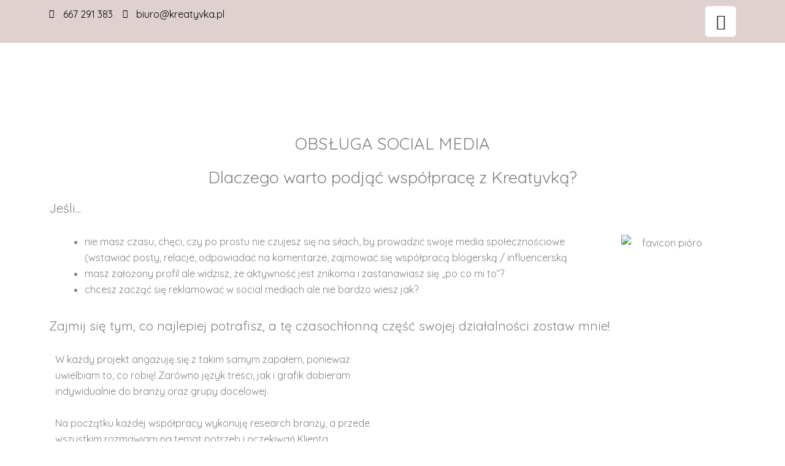

--- FILE ---
content_type: text/html
request_url: https://www.kreatyvka.pl/social-media/
body_size: 31451
content:
<!DOCTYPE html>
<html lang="pl-PL">
<head>
<meta charset="UTF-8">
<meta name="viewport" content="width=device-width, initial-scale=1">
<link rel="profile" href="https://gmpg.org/xfn/11"> 
<meta name='robots' content='index, follow, max-image-preview:large, max-snippet:-1, max-video-preview:-1' />
<script id="cookie-law-info-gcm-var-js">
var _ckyGcm = {"status":true,"default_settings":[{"analytics":"granted","advertisement":"granted","functional":"granted","necessary":"granted","ad_user_data":"granted","ad_personalization":"granted","regions":"All"}],"wait_for_update":2000,"url_passthrough":false,"ads_data_redaction":false}</script>
<script src='//www.kreatyvka.pl/wp-content/cache/wpfc-minified/786j6mqm/6bm79.js' type="text/javascript"></script>
<!-- <script id="cookie-law-info-gcm-js" type="text/javascript" src="https://www.kreatyvka.pl/wp-content/plugins/cookie-law-info/lite/frontend/js/gcm.min.js"></script> --> <script id="cookieyes" type="text/javascript" src="https://cdn-cookieyes.com/client_data/721a1136a65bed206d654ebf/script.js"></script>
<!-- Google Tag Manager by PYS -->
<script data-cfasync="false" data-pagespeed-no-defer>
window.dataLayerPYS = window.dataLayerPYS || [];
</script>
<!-- End Google Tag Manager by PYS -->
<!-- This site is optimized with the Yoast SEO plugin v23.5 - https://yoast.com/wordpress/plugins/seo/ -->
<title>Social Media - Kreatyvka</title>
<link rel="canonical" href="https://www.kreatyvka.pl/social-media/" />
<meta property="og:locale" content="pl_PL" />
<meta property="og:type" content="article" />
<meta property="og:title" content="Social Media - Kreatyvka" />
<meta property="og:description" content="OBSŁUGA SOCIAL MEDIA Dlaczego warto podjąć współpracę z Kreatyvką? Jeśli&#8230; nie masz czasu, chęci, czy po prostu nie czujesz się na siłach, by prowadzić swoje media społecznościowe (wstawiać posty, relacje, odpowiadać na komentarze, zajmować się współpracą blogerską / influencerską masz założony profil ale widzisz, że aktywność jest znikoma i zastanawiasz się &#8222;po co mi to&#8221;? [&hellip;]" />
<meta property="og:url" content="https://www.kreatyvka.pl/social-media/" />
<meta property="og:site_name" content="Kreatyvka" />
<meta property="article:publisher" content="https://www.facebook.com/kreatyvka.KREATYWNY.marketing" />
<meta property="article:modified_time" content="2024-02-09T12:28:47+00:00" />
<meta property="og:image" content="https://www.kreatyvka.pl/wp-content/uploads/2021/04/Favicon-pioro-bez-tla-1-150x150.png" />
<meta name="twitter:card" content="summary_large_image" />
<meta name="twitter:label1" content="Szacowany czas czytania" />
<meta name="twitter:data1" content="9 minut" />
<script type="application/ld+json" class="yoast-schema-graph">{"@context":"https://schema.org","@graph":[{"@type":"WebPage","@id":"https://www.kreatyvka.pl/social-media/","url":"https://www.kreatyvka.pl/social-media/","name":"Social Media - Kreatyvka","isPartOf":{"@id":"https://www.kreatyvka.pl/#website"},"primaryImageOfPage":{"@id":"https://www.kreatyvka.pl/social-media/#primaryimage"},"image":{"@id":"https://www.kreatyvka.pl/social-media/#primaryimage"},"thumbnailUrl":"https://www.kreatyvka.pl/wp-content/uploads/2021/04/Favicon-pioro-bez-tla-1-150x150.png","datePublished":"2023-01-06T21:43:44+00:00","dateModified":"2024-02-09T12:28:47+00:00","breadcrumb":{"@id":"https://www.kreatyvka.pl/social-media/#breadcrumb"},"inLanguage":"pl-PL","potentialAction":[{"@type":"ReadAction","target":["https://www.kreatyvka.pl/social-media/"]}]},{"@type":"ImageObject","inLanguage":"pl-PL","@id":"https://www.kreatyvka.pl/social-media/#primaryimage","url":"https://www.kreatyvka.pl/wp-content/uploads/2021/04/Favicon-pioro-bez-tla-1.png","contentUrl":"https://www.kreatyvka.pl/wp-content/uploads/2021/04/Favicon-pioro-bez-tla-1.png","width":500,"height":500,"caption":"favicon pióro"},{"@type":"BreadcrumbList","@id":"https://www.kreatyvka.pl/social-media/#breadcrumb","itemListElement":[{"@type":"ListItem","position":1,"name":"Kreatyvka","item":"https://www.kreatyvka.pl/"},{"@type":"ListItem","position":2,"name":"Social Media"}]},{"@type":"WebSite","@id":"https://www.kreatyvka.pl/#website","url":"https://www.kreatyvka.pl/","name":"Kreatyvka","description":"Kreatywne rozwiązania dla Twojego biznesu","publisher":{"@id":"https://www.kreatyvka.pl/#organization"},"potentialAction":[{"@type":"SearchAction","target":{"@type":"EntryPoint","urlTemplate":"https://www.kreatyvka.pl/?s={search_term_string}"},"query-input":{"@type":"PropertyValueSpecification","valueRequired":true,"valueName":"search_term_string"}}],"inLanguage":"pl-PL"},{"@type":"Organization","@id":"https://www.kreatyvka.pl/#organization","name":"Kreatyvka","url":"https://www.kreatyvka.pl/","logo":{"@type":"ImageObject","inLanguage":"pl-PL","@id":"https://www.kreatyvka.pl/#/schema/logo/image/","url":"https://www.kreatyvka.pl/wp-content/uploads/2021/04/1-1.png","contentUrl":"https://www.kreatyvka.pl/wp-content/uploads/2021/04/1-1.png","width":500,"height":500,"caption":"Kreatyvka"},"image":{"@id":"https://www.kreatyvka.pl/#/schema/logo/image/"},"sameAs":["https://www.facebook.com/kreatyvka.KREATYWNY.marketing"]}]}</script>
<!-- / Yoast SEO plugin. -->
<script type='application/javascript'  id='pys-version-script'>console.log('PixelYourSite Free version 11.1.4.1');</script>
<link rel='dns-prefetch' href='//fonts.googleapis.com' />
<link rel="alternate" type="application/rss+xml" title="Kreatyvka &raquo; Kanał z wpisami" href="https://www.kreatyvka.pl/feed/" />
<link rel="alternate" type="application/rss+xml" title="Kreatyvka &raquo; Kanał z komentarzami" href="https://www.kreatyvka.pl/comments/feed/" />
<!-- <link rel='stylesheet' id='astra-theme-css-css' href='https://www.kreatyvka.pl/wp-content/themes/astra/assets/css/minified/main.min.css?ver=4.11.16' media='all' /> -->
<link rel="stylesheet" type="text/css" href="//www.kreatyvka.pl/wp-content/cache/wpfc-minified/mapzbbpn/fqwr7.css" media="all"/>
<style id='astra-theme-css-inline-css'>
.ast-no-sidebar .entry-content .alignfull {margin-left: calc( -50vw + 50%);margin-right: calc( -50vw + 50%);max-width: 100vw;width: 100vw;}.ast-no-sidebar .entry-content .alignwide {margin-left: calc(-41vw + 50%);margin-right: calc(-41vw + 50%);max-width: unset;width: unset;}.ast-no-sidebar .entry-content .alignfull .alignfull,.ast-no-sidebar .entry-content .alignfull .alignwide,.ast-no-sidebar .entry-content .alignwide .alignfull,.ast-no-sidebar .entry-content .alignwide .alignwide,.ast-no-sidebar .entry-content .wp-block-column .alignfull,.ast-no-sidebar .entry-content .wp-block-column .alignwide{width: 100%;margin-left: auto;margin-right: auto;}.wp-block-gallery,.blocks-gallery-grid {margin: 0;}.wp-block-separator {max-width: 100px;}.wp-block-separator.is-style-wide,.wp-block-separator.is-style-dots {max-width: none;}.entry-content .has-2-columns .wp-block-column:first-child {padding-right: 10px;}.entry-content .has-2-columns .wp-block-column:last-child {padding-left: 10px;}@media (max-width: 782px) {.entry-content .wp-block-columns .wp-block-column {flex-basis: 100%;}.entry-content .has-2-columns .wp-block-column:first-child {padding-right: 0;}.entry-content .has-2-columns .wp-block-column:last-child {padding-left: 0;}}body .entry-content .wp-block-latest-posts {margin-left: 0;}body .entry-content .wp-block-latest-posts li {list-style: none;}.ast-no-sidebar .ast-container .entry-content .wp-block-latest-posts {margin-left: 0;}.ast-header-break-point .entry-content .alignwide {margin-left: auto;margin-right: auto;}.entry-content .blocks-gallery-item img {margin-bottom: auto;}.wp-block-pullquote {border-top: 4px solid #555d66;border-bottom: 4px solid #555d66;color: #40464d;}:root{--ast-post-nav-space:0;--ast-container-default-xlg-padding:6.67em;--ast-container-default-lg-padding:5.67em;--ast-container-default-slg-padding:4.34em;--ast-container-default-md-padding:3.34em;--ast-container-default-sm-padding:6.67em;--ast-container-default-xs-padding:2.4em;--ast-container-default-xxs-padding:1.4em;--ast-code-block-background:#EEEEEE;--ast-comment-inputs-background:#FAFAFA;--ast-normal-container-width:1141px;--ast-narrow-container-width:651px;--ast-blog-title-font-weight:normal;--ast-blog-meta-weight:inherit;--ast-global-color-primary:var(--ast-global-color-5);--ast-global-color-secondary:var(--ast-global-color-4);--ast-global-color-alternate-background:var(--ast-global-color-7);--ast-global-color-subtle-background:var(--ast-global-color-6);--ast-bg-style-guide:#F8FAFC;--ast-shadow-style-guide:0px 0px 4px 0 #00000057;--ast-global-dark-bg-style:#fff;--ast-global-dark-lfs:#fbfbfb;--ast-widget-bg-color:#fafafa;--ast-wc-container-head-bg-color:#fbfbfb;--ast-title-layout-bg:#eeeeee;--ast-search-border-color:#e7e7e7;--ast-lifter-hover-bg:#e6e6e6;--ast-gallery-block-color:#000;--srfm-color-input-label:var(--ast-global-color-2);}html{font-size:100%;}a,.page-title{color:#020101;}a:hover,a:focus{color:#f942fa;}body,button,input,select,textarea,.ast-button,.ast-custom-button{font-family:'Quicksand',sans-serif;font-weight:400;font-size:16px;font-size:1rem;line-height:var(--ast-body-line-height,1.65em);}blockquote{color:var(--ast-global-color-3);}h1,h2,h3,h4,h5,h6,.entry-content :where(h1,h2,h3,h4,h5,h6),.site-title,.site-title a{font-family:'Poppins',sans-serif;font-weight:500;}.ast-site-identity .site-title a{color:var(--ast-global-color-2);}.site-title{font-size:35px;font-size:2.1875rem;display:none;}header .custom-logo-link img{max-width:150px;width:150px;}.astra-logo-svg{width:150px;}.site-header .site-description{font-size:15px;font-size:0.9375rem;display:none;}.entry-title{font-size:26px;font-size:1.625rem;}.archive .ast-article-post .ast-article-inner,.blog .ast-article-post .ast-article-inner,.archive .ast-article-post .ast-article-inner:hover,.blog .ast-article-post .ast-article-inner:hover{overflow:hidden;}h1,.entry-content :where(h1){font-size:40px;font-size:2.5rem;font-weight:400;font-family:'Quicksand',sans-serif;line-height:1.4em;}h2,.entry-content :where(h2){font-size:30px;font-size:1.875rem;font-weight:400;font-family:'Quicksand',sans-serif;line-height:1.3em;}h3,.entry-content :where(h3){font-size:26px;font-size:1.625rem;font-weight:400;font-family:'Quicksand',sans-serif;line-height:1.3em;}h4,.entry-content :where(h4){font-size:24px;font-size:1.5rem;line-height:1.2em;font-family:'Poppins',sans-serif;}h5,.entry-content :where(h5){font-size:20px;font-size:1.25rem;line-height:1.2em;font-family:'Poppins',sans-serif;}h6,.entry-content :where(h6){font-size:16px;font-size:1rem;line-height:1.25em;font-family:'Poppins',sans-serif;}::selection{background-color:#81159f;color:#ffffff;}body,h1,h2,h3,h4,h5,h6,.entry-title a,.entry-content :where(h1,h2,h3,h4,h5,h6){color:var(--ast-global-color-3);}.tagcloud a:hover,.tagcloud a:focus,.tagcloud a.current-item{color:#ffffff;border-color:#020101;background-color:#020101;}input:focus,input[type="text"]:focus,input[type="email"]:focus,input[type="url"]:focus,input[type="password"]:focus,input[type="reset"]:focus,input[type="search"]:focus,textarea:focus{border-color:#020101;}input[type="radio"]:checked,input[type=reset],input[type="checkbox"]:checked,input[type="checkbox"]:hover:checked,input[type="checkbox"]:focus:checked,input[type=range]::-webkit-slider-thumb{border-color:#020101;background-color:#020101;box-shadow:none;}.site-footer a:hover + .post-count,.site-footer a:focus + .post-count{background:#020101;border-color:#020101;}.single .nav-links .nav-previous,.single .nav-links .nav-next{color:#020101;}.entry-meta,.entry-meta *{line-height:1.45;color:#020101;}.entry-meta a:not(.ast-button):hover,.entry-meta a:not(.ast-button):hover *,.entry-meta a:not(.ast-button):focus,.entry-meta a:not(.ast-button):focus *,.page-links > .page-link,.page-links .page-link:hover,.post-navigation a:hover{color:#f942fa;}#cat option,.secondary .calendar_wrap thead a,.secondary .calendar_wrap thead a:visited{color:#020101;}.secondary .calendar_wrap #today,.ast-progress-val span{background:#020101;}.secondary a:hover + .post-count,.secondary a:focus + .post-count{background:#020101;border-color:#020101;}.calendar_wrap #today > a{color:#ffffff;}.page-links .page-link,.single .post-navigation a{color:#020101;}.ast-search-menu-icon .search-form button.search-submit{padding:0 4px;}.ast-search-menu-icon form.search-form{padding-right:0;}.ast-search-menu-icon.slide-search input.search-field{width:0;}.ast-header-search .ast-search-menu-icon.ast-dropdown-active .search-form,.ast-header-search .ast-search-menu-icon.ast-dropdown-active .search-field:focus{transition:all 0.2s;}.search-form input.search-field:focus{outline:none;}.widget-title,.widget .wp-block-heading{font-size:22px;font-size:1.375rem;color:var(--ast-global-color-3);}.ast-search-menu-icon.slide-search a:focus-visible:focus-visible,.astra-search-icon:focus-visible,#close:focus-visible,a:focus-visible,.ast-menu-toggle:focus-visible,.site .skip-link:focus-visible,.wp-block-loginout input:focus-visible,.wp-block-search.wp-block-search__button-inside .wp-block-search__inside-wrapper,.ast-header-navigation-arrow:focus-visible,.ast-orders-table__row .ast-orders-table__cell:focus-visible,a#ast-apply-coupon:focus-visible,#ast-apply-coupon:focus-visible,#close:focus-visible,.button.search-submit:focus-visible,#search_submit:focus,.normal-search:focus-visible,.ast-header-account-wrap:focus-visible,.astra-cart-drawer-close:focus,.ast-single-variation:focus,.ast-button:focus{outline-style:dotted;outline-color:inherit;outline-width:thin;}input:focus,input[type="text"]:focus,input[type="email"]:focus,input[type="url"]:focus,input[type="password"]:focus,input[type="reset"]:focus,input[type="search"]:focus,input[type="number"]:focus,textarea:focus,.wp-block-search__input:focus,[data-section="section-header-mobile-trigger"] .ast-button-wrap .ast-mobile-menu-trigger-minimal:focus,.ast-mobile-popup-drawer.active .menu-toggle-close:focus,#ast-scroll-top:focus,#coupon_code:focus,#ast-coupon-code:focus{border-style:dotted;border-color:inherit;border-width:thin;}input{outline:none;}.site-logo-img img{ transition:all 0.2s linear;}body .ast-oembed-container *{position:absolute;top:0;width:100%;height:100%;left:0;}body .wp-block-embed-pocket-casts .ast-oembed-container *{position:unset;}.ast-single-post-featured-section + article {margin-top: 2em;}.site-content .ast-single-post-featured-section img {width: 100%;overflow: hidden;object-fit: cover;}.site > .ast-single-related-posts-container {margin-top: 0;}@media (min-width: 922px) {.ast-desktop .ast-container--narrow {max-width: var(--ast-narrow-container-width);margin: 0 auto;}}.ast-page-builder-template .hentry {margin: 0;}.ast-page-builder-template .site-content > .ast-container {max-width: 100%;padding: 0;}.ast-page-builder-template .site .site-content #primary {padding: 0;margin: 0;}.ast-page-builder-template .no-results {text-align: center;margin: 4em auto;}.ast-page-builder-template .ast-pagination {padding: 2em;}.ast-page-builder-template .entry-header.ast-no-title.ast-no-thumbnail {margin-top: 0;}.ast-page-builder-template .entry-header.ast-header-without-markup {margin-top: 0;margin-bottom: 0;}.ast-page-builder-template .entry-header.ast-no-title.ast-no-meta {margin-bottom: 0;}.ast-page-builder-template.single .post-navigation {padding-bottom: 2em;}.ast-page-builder-template.single-post .site-content > .ast-container {max-width: 100%;}.ast-page-builder-template .entry-header {margin-top: 4em;margin-left: auto;margin-right: auto;padding-left: 20px;padding-right: 20px;}.single.ast-page-builder-template .entry-header {padding-left: 20px;padding-right: 20px;}.ast-page-builder-template .ast-archive-description {margin: 4em auto 0;padding-left: 20px;padding-right: 20px;}.ast-page-builder-template.ast-no-sidebar .entry-content .alignwide {margin-left: 0;margin-right: 0;}@media (max-width:921.9px){#ast-desktop-header{display:none;}}@media (min-width:922px){#ast-mobile-header{display:none;}}.wp-block-buttons.aligncenter{justify-content:center;}@media (max-width:921px){.ast-theme-transparent-header #primary,.ast-theme-transparent-header #secondary{padding:0;}}@media (max-width:921px){.ast-plain-container.ast-no-sidebar #primary{padding:0;}}.ast-plain-container.ast-no-sidebar #primary{margin-top:0;margin-bottom:0;}@media (min-width:1200px){.wp-block-group .has-background{padding:20px;}}@media (min-width:1200px){.ast-no-sidebar.ast-separate-container .entry-content .wp-block-group.alignwide,.ast-no-sidebar.ast-separate-container .entry-content .wp-block-cover.alignwide{margin-left:-20px;margin-right:-20px;padding-left:20px;padding-right:20px;}.ast-no-sidebar.ast-separate-container .entry-content .wp-block-cover.alignfull,.ast-no-sidebar.ast-separate-container .entry-content .wp-block-group.alignfull{margin-left:-6.67em;margin-right:-6.67em;padding-left:6.67em;padding-right:6.67em;}}@media (min-width:1200px){.wp-block-cover-image.alignwide .wp-block-cover__inner-container,.wp-block-cover.alignwide .wp-block-cover__inner-container,.wp-block-cover-image.alignfull .wp-block-cover__inner-container,.wp-block-cover.alignfull .wp-block-cover__inner-container{width:100%;}}.wp-block-columns{margin-bottom:unset;}.wp-block-image.size-full{margin:2rem 0;}.wp-block-separator.has-background{padding:0;}.wp-block-gallery{margin-bottom:1.6em;}.wp-block-group{padding-top:4em;padding-bottom:4em;}.wp-block-group__inner-container .wp-block-columns:last-child,.wp-block-group__inner-container :last-child,.wp-block-table table{margin-bottom:0;}.blocks-gallery-grid{width:100%;}.wp-block-navigation-link__content{padding:5px 0;}.wp-block-group .wp-block-group .has-text-align-center,.wp-block-group .wp-block-column .has-text-align-center{max-width:100%;}.has-text-align-center{margin:0 auto;}@media (min-width:1200px){.wp-block-cover__inner-container,.alignwide .wp-block-group__inner-container,.alignfull .wp-block-group__inner-container{max-width:1200px;margin:0 auto;}.wp-block-group.alignnone,.wp-block-group.aligncenter,.wp-block-group.alignleft,.wp-block-group.alignright,.wp-block-group.alignwide,.wp-block-columns.alignwide{margin:2rem 0 1rem 0;}}@media (max-width:1200px){.wp-block-group{padding:3em;}.wp-block-group .wp-block-group{padding:1.5em;}.wp-block-columns,.wp-block-column{margin:1rem 0;}}@media (min-width:921px){.wp-block-columns .wp-block-group{padding:2em;}}@media (max-width:544px){.wp-block-cover-image .wp-block-cover__inner-container,.wp-block-cover .wp-block-cover__inner-container{width:unset;}.wp-block-cover,.wp-block-cover-image{padding:2em 0;}.wp-block-group,.wp-block-cover{padding:2em;}.wp-block-media-text__media img,.wp-block-media-text__media video{width:unset;max-width:100%;}.wp-block-media-text.has-background .wp-block-media-text__content{padding:1em;}}.wp-block-image.aligncenter{margin-left:auto;margin-right:auto;}.wp-block-table.aligncenter{margin-left:auto;margin-right:auto;}@media (min-width:544px){.entry-content .wp-block-media-text.has-media-on-the-right .wp-block-media-text__content{padding:0 8% 0 0;}.entry-content .wp-block-media-text .wp-block-media-text__content{padding:0 0 0 8%;}.ast-plain-container .site-content .entry-content .has-custom-content-position.is-position-bottom-left > *,.ast-plain-container .site-content .entry-content .has-custom-content-position.is-position-bottom-right > *,.ast-plain-container .site-content .entry-content .has-custom-content-position.is-position-top-left > *,.ast-plain-container .site-content .entry-content .has-custom-content-position.is-position-top-right > *,.ast-plain-container .site-content .entry-content .has-custom-content-position.is-position-center-right > *,.ast-plain-container .site-content .entry-content .has-custom-content-position.is-position-center-left > *{margin:0;}}@media (max-width:544px){.entry-content .wp-block-media-text .wp-block-media-text__content{padding:8% 0;}.wp-block-media-text .wp-block-media-text__media img{width:auto;max-width:100%;}}.wp-block-button.is-style-outline .wp-block-button__link{border-color:#81159f;border-top-width:2px;border-right-width:2px;border-bottom-width:2px;border-left-width:2px;}div.wp-block-button.is-style-outline > .wp-block-button__link:not(.has-text-color),div.wp-block-button.wp-block-button__link.is-style-outline:not(.has-text-color){color:#81159f;}.wp-block-button.is-style-outline .wp-block-button__link:hover,.wp-block-buttons .wp-block-button.is-style-outline .wp-block-button__link:focus,.wp-block-buttons .wp-block-button.is-style-outline > .wp-block-button__link:not(.has-text-color):hover,.wp-block-buttons .wp-block-button.wp-block-button__link.is-style-outline:not(.has-text-color):hover{color:#000000;background-color:#f942fa;border-color:#f942fa;}.post-page-numbers.current .page-link,.ast-pagination .page-numbers.current{color:#ffffff;border-color:#81159f;background-color:#81159f;}@media (max-width:921px){.wp-block-button.is-style-outline .wp-block-button__link{padding-top:calc(15px - 2px);padding-right:calc(30px - 2px);padding-bottom:calc(15px - 2px);padding-left:calc(30px - 2px);}}@media (max-width:544px){.wp-block-button.is-style-outline .wp-block-button__link{padding-top:calc(15px - 2px);padding-right:calc(30px - 2px);padding-bottom:calc(15px - 2px);padding-left:calc(30px - 2px);}}@media (min-width:544px){.entry-content > .alignleft{margin-right:20px;}.entry-content > .alignright{margin-left:20px;}.wp-block-group.has-background{padding:20px;}}.wp-block-buttons .wp-block-button.is-style-outline .wp-block-button__link.wp-element-button,.ast-outline-button,.wp-block-uagb-buttons-child .uagb-buttons-repeater.ast-outline-button{border-color:#81159f;border-top-width:2px;border-right-width:2px;border-bottom-width:2px;border-left-width:2px;font-family:inherit;font-weight:inherit;line-height:1em;}.wp-block-buttons .wp-block-button.is-style-outline > .wp-block-button__link:not(.has-text-color),.wp-block-buttons .wp-block-button.wp-block-button__link.is-style-outline:not(.has-text-color),.ast-outline-button{color:#81159f;}.wp-block-button.is-style-outline .wp-block-button__link:hover,.wp-block-buttons .wp-block-button.is-style-outline .wp-block-button__link:focus,.wp-block-buttons .wp-block-button.is-style-outline > .wp-block-button__link:not(.has-text-color):hover,.wp-block-buttons .wp-block-button.wp-block-button__link.is-style-outline:not(.has-text-color):hover,.ast-outline-button:hover,.ast-outline-button:focus,.wp-block-uagb-buttons-child .uagb-buttons-repeater.ast-outline-button:hover,.wp-block-uagb-buttons-child .uagb-buttons-repeater.ast-outline-button:focus{color:#000000;background-color:#f942fa;border-color:#f942fa;}.wp-block-button .wp-block-button__link.wp-element-button.is-style-outline:not(.has-background),.wp-block-button.is-style-outline>.wp-block-button__link.wp-element-button:not(.has-background),.ast-outline-button{background-color:transparent;}.entry-content[data-ast-blocks-layout] > figure{margin-bottom:1em;}@media (max-width:921px){.ast-left-sidebar #content > .ast-container{display:flex;flex-direction:column-reverse;width:100%;}.ast-separate-container .ast-article-post,.ast-separate-container .ast-article-single{padding:1.5em 2.14em;}.ast-author-box img.avatar{margin:20px 0 0 0;}}@media (min-width:922px){.ast-separate-container.ast-right-sidebar #primary,.ast-separate-container.ast-left-sidebar #primary{border:0;}.search-no-results.ast-separate-container #primary{margin-bottom:4em;}}.elementor-widget-button .elementor-button{border-style:solid;text-decoration:none;border-top-width:0;border-right-width:0;border-left-width:0;border-bottom-width:0;}body .elementor-button.elementor-size-sm,body .elementor-button.elementor-size-xs,body .elementor-button.elementor-size-md,body .elementor-button.elementor-size-lg,body .elementor-button.elementor-size-xl,body .elementor-button{padding-top:10px;padding-right:40px;padding-bottom:10px;padding-left:40px;}.elementor-widget-button .elementor-button{border-color:#81159f;background-color:#81159f;}.elementor-widget-button .elementor-button:hover,.elementor-widget-button .elementor-button:focus{color:#000000;background-color:#f942fa;border-color:#f942fa;}.wp-block-button .wp-block-button__link ,.elementor-widget-button .elementor-button,.elementor-widget-button .elementor-button:visited{color:#ffffff;}.elementor-widget-button .elementor-button{line-height:1em;}.wp-block-button .wp-block-button__link:hover,.wp-block-button .wp-block-button__link:focus{color:#000000;background-color:#f942fa;border-color:#f942fa;}.elementor-widget-heading h1.elementor-heading-title{line-height:1.4em;}.elementor-widget-heading h2.elementor-heading-title{line-height:1.3em;}.elementor-widget-heading h3.elementor-heading-title{line-height:1.3em;}.elementor-widget-heading h4.elementor-heading-title{line-height:1.2em;}.elementor-widget-heading h5.elementor-heading-title{line-height:1.2em;}.elementor-widget-heading h6.elementor-heading-title{line-height:1.25em;}.wp-block-button .wp-block-button__link{border:none;background-color:#81159f;color:#ffffff;font-family:inherit;font-weight:inherit;line-height:1em;padding:15px 30px;}.wp-block-button.is-style-outline .wp-block-button__link{border-style:solid;border-top-width:2px;border-right-width:2px;border-left-width:2px;border-bottom-width:2px;border-color:#81159f;padding-top:calc(15px - 2px);padding-right:calc(30px - 2px);padding-bottom:calc(15px - 2px);padding-left:calc(30px - 2px);}@media (max-width:921px){.wp-block-button .wp-block-button__link{border:none;padding:15px 30px;}.wp-block-button.is-style-outline .wp-block-button__link{padding-top:calc(15px - 2px);padding-right:calc(30px - 2px);padding-bottom:calc(15px - 2px);padding-left:calc(30px - 2px);}}@media (max-width:544px){.wp-block-button .wp-block-button__link{border:none;padding:15px 30px;}.wp-block-button.is-style-outline .wp-block-button__link{padding-top:calc(15px - 2px);padding-right:calc(30px - 2px);padding-bottom:calc(15px - 2px);padding-left:calc(30px - 2px);}}.menu-toggle,button,.ast-button,.ast-custom-button,.button,input#submit,input[type="button"],input[type="submit"],input[type="reset"]{border-style:solid;border-top-width:0;border-right-width:0;border-left-width:0;border-bottom-width:0;color:#ffffff;border-color:#81159f;background-color:#81159f;padding-top:10px;padding-right:40px;padding-bottom:10px;padding-left:40px;font-family:inherit;font-weight:inherit;line-height:1em;}button:focus,.menu-toggle:hover,button:hover,.ast-button:hover,.ast-custom-button:hover .button:hover,.ast-custom-button:hover ,input[type=reset]:hover,input[type=reset]:focus,input#submit:hover,input#submit:focus,input[type="button"]:hover,input[type="button"]:focus,input[type="submit"]:hover,input[type="submit"]:focus{color:#000000;background-color:#f942fa;border-color:#f942fa;}@media (max-width:921px){.ast-mobile-header-stack .main-header-bar .ast-search-menu-icon{display:inline-block;}.ast-header-break-point.ast-header-custom-item-outside .ast-mobile-header-stack .main-header-bar .ast-search-icon{margin:0;}.ast-comment-avatar-wrap img{max-width:2.5em;}.ast-comment-meta{padding:0 1.8888em 1.3333em;}.ast-separate-container .ast-comment-list li.depth-1{padding:1.5em 2.14em;}.ast-separate-container .comment-respond{padding:2em 2.14em;}}@media (min-width:544px){.ast-container{max-width:100%;}}@media (max-width:544px){.ast-separate-container .ast-article-post,.ast-separate-container .ast-article-single,.ast-separate-container .comments-title,.ast-separate-container .ast-archive-description{padding:1.5em 1em;}.ast-separate-container #content .ast-container{padding-left:0.54em;padding-right:0.54em;}.ast-separate-container .ast-comment-list .bypostauthor{padding:.5em;}.ast-search-menu-icon.ast-dropdown-active .search-field{width:170px;}} #ast-mobile-header .ast-site-header-cart-li a{pointer-events:none;}.ast-no-sidebar.ast-separate-container .entry-content .alignfull {margin-left: -6.67em;margin-right: -6.67em;width: auto;}@media (max-width: 1200px) {.ast-no-sidebar.ast-separate-container .entry-content .alignfull {margin-left: -2.4em;margin-right: -2.4em;}}@media (max-width: 768px) {.ast-no-sidebar.ast-separate-container .entry-content .alignfull {margin-left: -2.14em;margin-right: -2.14em;}}@media (max-width: 544px) {.ast-no-sidebar.ast-separate-container .entry-content .alignfull {margin-left: -1em;margin-right: -1em;}}.ast-no-sidebar.ast-separate-container .entry-content .alignwide {margin-left: -20px;margin-right: -20px;}.ast-no-sidebar.ast-separate-container .entry-content .wp-block-column .alignfull,.ast-no-sidebar.ast-separate-container .entry-content .wp-block-column .alignwide {margin-left: auto;margin-right: auto;width: 100%;}@media (max-width:921px){.site-title{display:none;}.site-header .site-description{display:none;}h1,.entry-content :where(h1){font-size:30px;}h2,.entry-content :where(h2){font-size:25px;}h3,.entry-content :where(h3){font-size:20px;}}@media (max-width:544px){.site-title{display:none;}.site-header .site-description{display:none;}h1,.entry-content :where(h1){font-size:30px;}h2,.entry-content :where(h2){font-size:25px;}h3,.entry-content :where(h3){font-size:20px;}}@media (max-width:921px){html{font-size:91.2%;}}@media (max-width:544px){html{font-size:91.2%;}}@media (min-width:922px){.ast-container{max-width:1181px;}}@media (min-width:922px){.site-content .ast-container{display:flex;}}@media (max-width:921px){.site-content .ast-container{flex-direction:column;}}@media (min-width:922px){.blog .site-content > .ast-container,.archive .site-content > .ast-container,.search .site-content > .ast-container{max-width:1200px;}}@media (min-width:922px){.single-post .site-content > .ast-container{max-width:1200px;}}@media (min-width:922px){.main-header-menu .sub-menu .menu-item.ast-left-align-sub-menu:hover > .sub-menu,.main-header-menu .sub-menu .menu-item.ast-left-align-sub-menu.focus > .sub-menu{margin-left:-0px;}}.site .comments-area{padding-bottom:3em;}blockquote {padding: 1.2em;}:root .has-ast-global-color-0-color{color:var(--ast-global-color-0);}:root .has-ast-global-color-0-background-color{background-color:var(--ast-global-color-0);}:root .wp-block-button .has-ast-global-color-0-color{color:var(--ast-global-color-0);}:root .wp-block-button .has-ast-global-color-0-background-color{background-color:var(--ast-global-color-0);}:root .has-ast-global-color-1-color{color:var(--ast-global-color-1);}:root .has-ast-global-color-1-background-color{background-color:var(--ast-global-color-1);}:root .wp-block-button .has-ast-global-color-1-color{color:var(--ast-global-color-1);}:root .wp-block-button .has-ast-global-color-1-background-color{background-color:var(--ast-global-color-1);}:root .has-ast-global-color-2-color{color:var(--ast-global-color-2);}:root .has-ast-global-color-2-background-color{background-color:var(--ast-global-color-2);}:root .wp-block-button .has-ast-global-color-2-color{color:var(--ast-global-color-2);}:root .wp-block-button .has-ast-global-color-2-background-color{background-color:var(--ast-global-color-2);}:root .has-ast-global-color-3-color{color:var(--ast-global-color-3);}:root .has-ast-global-color-3-background-color{background-color:var(--ast-global-color-3);}:root .wp-block-button .has-ast-global-color-3-color{color:var(--ast-global-color-3);}:root .wp-block-button .has-ast-global-color-3-background-color{background-color:var(--ast-global-color-3);}:root .has-ast-global-color-4-color{color:var(--ast-global-color-4);}:root .has-ast-global-color-4-background-color{background-color:var(--ast-global-color-4);}:root .wp-block-button .has-ast-global-color-4-color{color:var(--ast-global-color-4);}:root .wp-block-button .has-ast-global-color-4-background-color{background-color:var(--ast-global-color-4);}:root .has-ast-global-color-5-color{color:var(--ast-global-color-5);}:root .has-ast-global-color-5-background-color{background-color:var(--ast-global-color-5);}:root .wp-block-button .has-ast-global-color-5-color{color:var(--ast-global-color-5);}:root .wp-block-button .has-ast-global-color-5-background-color{background-color:var(--ast-global-color-5);}:root .has-ast-global-color-6-color{color:var(--ast-global-color-6);}:root .has-ast-global-color-6-background-color{background-color:var(--ast-global-color-6);}:root .wp-block-button .has-ast-global-color-6-color{color:var(--ast-global-color-6);}:root .wp-block-button .has-ast-global-color-6-background-color{background-color:var(--ast-global-color-6);}:root .has-ast-global-color-7-color{color:var(--ast-global-color-7);}:root .has-ast-global-color-7-background-color{background-color:var(--ast-global-color-7);}:root .wp-block-button .has-ast-global-color-7-color{color:var(--ast-global-color-7);}:root .wp-block-button .has-ast-global-color-7-background-color{background-color:var(--ast-global-color-7);}:root .has-ast-global-color-8-color{color:var(--ast-global-color-8);}:root .has-ast-global-color-8-background-color{background-color:var(--ast-global-color-8);}:root .wp-block-button .has-ast-global-color-8-color{color:var(--ast-global-color-8);}:root .wp-block-button .has-ast-global-color-8-background-color{background-color:var(--ast-global-color-8);}:root{--ast-global-color-0:#0170B9;--ast-global-color-1:#3a3a3a;--ast-global-color-2:#3a3a3a;--ast-global-color-3:#4B4F58;--ast-global-color-4:#F5F5F5;--ast-global-color-5:#FFFFFF;--ast-global-color-6:#E5E5E5;--ast-global-color-7:#424242;--ast-global-color-8:#000000;}:root {--ast-border-color : #dddddd;}.ast-archive-entry-banner {-js-display: flex;display: flex;flex-direction: column;justify-content: center;text-align: center;position: relative;background: var(--ast-title-layout-bg);}.ast-archive-entry-banner[data-banner-width-type="custom"] {margin: 0 auto;width: 100%;}.ast-archive-entry-banner[data-banner-layout="layout-1"] {background: inherit;padding: 20px 0;text-align: left;}body.archive .ast-archive-description{max-width:1141px;width:100%;text-align:left;padding-top:3em;padding-right:3em;padding-bottom:3em;padding-left:3em;}body.archive .ast-archive-description .ast-archive-title,body.archive .ast-archive-description .ast-archive-title *{font-size:40px;font-size:2.5rem;text-transform:capitalize;}body.archive .ast-archive-description > *:not(:last-child){margin-bottom:10px;}@media (max-width:921px){body.archive .ast-archive-description{text-align:left;}}@media (max-width:544px){body.archive .ast-archive-description{text-align:left;}}.ast-breadcrumbs .trail-browse,.ast-breadcrumbs .trail-items,.ast-breadcrumbs .trail-items li{display:inline-block;margin:0;padding:0;border:none;background:inherit;text-indent:0;text-decoration:none;}.ast-breadcrumbs .trail-browse{font-size:inherit;font-style:inherit;font-weight:inherit;color:inherit;}.ast-breadcrumbs .trail-items{list-style:none;}.trail-items li::after{padding:0 0.3em;content:"\00bb";}.trail-items li:last-of-type::after{display:none;}h1,h2,h3,h4,h5,h6,.entry-content :where(h1,h2,h3,h4,h5,h6){color:var(--ast-global-color-2);}@media (max-width:921px){.ast-builder-grid-row-container.ast-builder-grid-row-tablet-3-firstrow .ast-builder-grid-row > *:first-child,.ast-builder-grid-row-container.ast-builder-grid-row-tablet-3-lastrow .ast-builder-grid-row > *:last-child{grid-column:1 / -1;}}@media (max-width:544px){.ast-builder-grid-row-container.ast-builder-grid-row-mobile-3-firstrow .ast-builder-grid-row > *:first-child,.ast-builder-grid-row-container.ast-builder-grid-row-mobile-3-lastrow .ast-builder-grid-row > *:last-child{grid-column:1 / -1;}}.ast-builder-layout-element[data-section="title_tagline"]{display:flex;}@media (max-width:921px){.ast-header-break-point .ast-builder-layout-element[data-section="title_tagline"]{display:flex;}}@media (max-width:544px){.ast-header-break-point .ast-builder-layout-element[data-section="title_tagline"]{display:flex;}}.ast-builder-menu-1{font-family:inherit;font-weight:inherit;}.ast-builder-menu-1 .sub-menu,.ast-builder-menu-1 .inline-on-mobile .sub-menu{border-top-width:0;border-bottom-width:0;border-right-width:0;border-left-width:0;border-color:#81159f;border-style:solid;}.ast-builder-menu-1 .sub-menu .sub-menu{top:0px;}.ast-builder-menu-1 .main-header-menu > .menu-item > .sub-menu,.ast-builder-menu-1 .main-header-menu > .menu-item > .astra-full-megamenu-wrapper{margin-top:0;}.ast-desktop .ast-builder-menu-1 .main-header-menu > .menu-item > .sub-menu:before,.ast-desktop .ast-builder-menu-1 .main-header-menu > .menu-item > .astra-full-megamenu-wrapper:before{height:calc( 0px + 0px + 5px );}.ast-desktop .ast-builder-menu-1 .menu-item .sub-menu .menu-link{border-style:none;}@media (max-width:921px){.ast-header-break-point .ast-builder-menu-1 .menu-item.menu-item-has-children > .ast-menu-toggle{top:0;}.ast-builder-menu-1 .inline-on-mobile .menu-item.menu-item-has-children > .ast-menu-toggle{right:-15px;}.ast-builder-menu-1 .menu-item-has-children > .menu-link:after{content:unset;}.ast-builder-menu-1 .main-header-menu > .menu-item > .sub-menu,.ast-builder-menu-1 .main-header-menu > .menu-item > .astra-full-megamenu-wrapper{margin-top:0;}}@media (max-width:544px){.ast-header-break-point .ast-builder-menu-1 .menu-item.menu-item-has-children > .ast-menu-toggle{top:0;}.ast-builder-menu-1 .main-header-menu > .menu-item > .sub-menu,.ast-builder-menu-1 .main-header-menu > .menu-item > .astra-full-megamenu-wrapper{margin-top:0;}}.ast-builder-menu-1{display:flex;}@media (max-width:921px){.ast-header-break-point .ast-builder-menu-1{display:flex;}}@media (max-width:544px){.ast-header-break-point .ast-builder-menu-1{display:flex;}}.ast-footer-copyright{text-align:center;}.ast-footer-copyright.site-footer-focus-item {color:#3a3a3a;}@media (max-width:921px){.ast-footer-copyright{text-align:center;}}@media (max-width:544px){.ast-footer-copyright{text-align:center;}}.ast-footer-copyright.ast-builder-layout-element{display:flex;}@media (max-width:921px){.ast-header-break-point .ast-footer-copyright.ast-builder-layout-element{display:flex;}}@media (max-width:544px){.ast-header-break-point .ast-footer-copyright.ast-builder-layout-element{display:flex;}}.ast-social-stack-desktop .ast-builder-social-element,.ast-social-stack-tablet .ast-builder-social-element,.ast-social-stack-mobile .ast-builder-social-element {margin-top: 6px;margin-bottom: 6px;}.social-show-label-true .ast-builder-social-element {width: auto;padding: 0 0.4em;}[data-section^="section-fb-social-icons-"] .footer-social-inner-wrap {text-align: center;}.ast-footer-social-wrap {width: 100%;}.ast-footer-social-wrap .ast-builder-social-element:first-child {margin-left: 0;}.ast-footer-social-wrap .ast-builder-social-element:last-child {margin-right: 0;}.ast-header-social-wrap .ast-builder-social-element:first-child {margin-left: 0;}.ast-header-social-wrap .ast-builder-social-element:last-child {margin-right: 0;}.ast-builder-social-element {line-height: 1;color: var(--ast-global-color-2);background: transparent;vertical-align: middle;transition: all 0.01s;margin-left: 6px;margin-right: 6px;justify-content: center;align-items: center;}.ast-builder-social-element .social-item-label {padding-left: 6px;}.ast-footer-social-1-wrap .ast-builder-social-element svg{width:25px;height:25px;}[data-section="section-fb-social-icons-1"] .footer-social-inner-wrap{text-align:center;}@media (max-width:921px){[data-section="section-fb-social-icons-1"] .footer-social-inner-wrap{text-align:center;}}@media (max-width:544px){[data-section="section-fb-social-icons-1"] .footer-social-inner-wrap{text-align:center;}}.ast-builder-layout-element[data-section="section-fb-social-icons-1"]{display:flex;}@media (max-width:921px){.ast-header-break-point .ast-builder-layout-element[data-section="section-fb-social-icons-1"]{display:flex;}}@media (max-width:544px){.ast-header-break-point .ast-builder-layout-element[data-section="section-fb-social-icons-1"]{display:flex;}}.site-above-footer-wrap{padding-top:20px;padding-bottom:20px;}.site-above-footer-wrap[data-section="section-above-footer-builder"]{background-color:#eeeeee;background-image:none;min-height:60px;}.site-above-footer-wrap[data-section="section-above-footer-builder"] .ast-builder-grid-row{max-width:1141px;min-height:60px;margin-left:auto;margin-right:auto;}.site-above-footer-wrap[data-section="section-above-footer-builder"] .ast-builder-grid-row,.site-above-footer-wrap[data-section="section-above-footer-builder"] .site-footer-section{align-items:flex-start;}.site-above-footer-wrap[data-section="section-above-footer-builder"].ast-footer-row-inline .site-footer-section{display:flex;margin-bottom:0;}.ast-builder-grid-row-2-equal .ast-builder-grid-row{grid-template-columns:repeat( 2,1fr );}@media (max-width:921px){.site-above-footer-wrap[data-section="section-above-footer-builder"].ast-footer-row-tablet-inline .site-footer-section{display:flex;margin-bottom:0;}.site-above-footer-wrap[data-section="section-above-footer-builder"].ast-footer-row-tablet-stack .site-footer-section{display:block;margin-bottom:10px;}.ast-builder-grid-row-container.ast-builder-grid-row-tablet-2-equal .ast-builder-grid-row{grid-template-columns:repeat( 2,1fr );}}@media (max-width:544px){.site-above-footer-wrap[data-section="section-above-footer-builder"].ast-footer-row-mobile-inline .site-footer-section{display:flex;margin-bottom:0;}.site-above-footer-wrap[data-section="section-above-footer-builder"].ast-footer-row-mobile-stack .site-footer-section{display:block;margin-bottom:10px;}.ast-builder-grid-row-container.ast-builder-grid-row-mobile-full .ast-builder-grid-row{grid-template-columns:1fr;}}.site-above-footer-wrap[data-section="section-above-footer-builder"]{display:grid;}@media (max-width:921px){.ast-header-break-point .site-above-footer-wrap[data-section="section-above-footer-builder"]{display:grid;}}@media (max-width:544px){.ast-header-break-point .site-above-footer-wrap[data-section="section-above-footer-builder"]{display:grid;}}.site-primary-footer-wrap{padding-top:45px;padding-bottom:45px;}.site-primary-footer-wrap[data-section="section-primary-footer-builder"]{background-color:#f9f9f9;background-image:none;border-style:solid;border-width:0px;border-top-width:1px;border-top-color:var( --ast-global-color-subtle-background,--ast-global-color-7 );}.site-primary-footer-wrap[data-section="section-primary-footer-builder"] .ast-builder-grid-row{max-width:1141px;margin-left:auto;margin-right:auto;}.site-primary-footer-wrap[data-section="section-primary-footer-builder"] .ast-builder-grid-row,.site-primary-footer-wrap[data-section="section-primary-footer-builder"] .site-footer-section{align-items:flex-start;}.site-primary-footer-wrap[data-section="section-primary-footer-builder"].ast-footer-row-inline .site-footer-section{display:flex;margin-bottom:0;}.ast-builder-grid-row-3-equal .ast-builder-grid-row{grid-template-columns:repeat( 3,1fr );}@media (max-width:921px){.site-primary-footer-wrap[data-section="section-primary-footer-builder"].ast-footer-row-tablet-inline .site-footer-section{display:flex;margin-bottom:0;}.site-primary-footer-wrap[data-section="section-primary-footer-builder"].ast-footer-row-tablet-stack .site-footer-section{display:block;margin-bottom:10px;}.ast-builder-grid-row-container.ast-builder-grid-row-tablet-3-equal .ast-builder-grid-row{grid-template-columns:repeat( 3,1fr );}}@media (max-width:544px){.site-primary-footer-wrap[data-section="section-primary-footer-builder"].ast-footer-row-mobile-inline .site-footer-section{display:flex;margin-bottom:0;}.site-primary-footer-wrap[data-section="section-primary-footer-builder"].ast-footer-row-mobile-stack .site-footer-section{display:block;margin-bottom:10px;}.ast-builder-grid-row-container.ast-builder-grid-row-mobile-full .ast-builder-grid-row{grid-template-columns:1fr;}}.site-primary-footer-wrap[data-section="section-primary-footer-builder"]{display:grid;}@media (max-width:921px){.ast-header-break-point .site-primary-footer-wrap[data-section="section-primary-footer-builder"]{display:grid;}}@media (max-width:544px){.ast-header-break-point .site-primary-footer-wrap[data-section="section-primary-footer-builder"]{display:grid;}}.footer-widget-area[data-section="sidebar-widgets-footer-widget-1"].footer-widget-area-inner{text-align:left;}@media (max-width:921px){.footer-widget-area[data-section="sidebar-widgets-footer-widget-1"].footer-widget-area-inner{text-align:center;}}@media (max-width:544px){.footer-widget-area[data-section="sidebar-widgets-footer-widget-1"].footer-widget-area-inner{text-align:center;}}.footer-widget-area[data-section="sidebar-widgets-footer-widget-1"]{display:block;}@media (max-width:921px){.ast-header-break-point .footer-widget-area[data-section="sidebar-widgets-footer-widget-1"]{display:block;}}@media (max-width:544px){.ast-header-break-point .footer-widget-area[data-section="sidebar-widgets-footer-widget-1"]{display:block;}}.elementor-widget-heading .elementor-heading-title{margin:0;}.elementor-page .ast-menu-toggle{color:unset !important;background:unset !important;}.elementor-post.elementor-grid-item.hentry{margin-bottom:0;}.woocommerce div.product .elementor-element.elementor-products-grid .related.products ul.products li.product,.elementor-element .elementor-wc-products .woocommerce[class*='columns-'] ul.products li.product{width:auto;margin:0;float:none;}body .elementor hr{background-color:#ccc;margin:0;}.ast-left-sidebar .elementor-section.elementor-section-stretched,.ast-right-sidebar .elementor-section.elementor-section-stretched{max-width:100%;left:0 !important;}.elementor-posts-container [CLASS*="ast-width-"]{width:100%;}.elementor-template-full-width .ast-container{display:block;}.elementor-screen-only,.screen-reader-text,.screen-reader-text span,.ui-helper-hidden-accessible{top:0 !important;}@media (max-width:544px){.elementor-element .elementor-wc-products .woocommerce[class*="columns-"] ul.products li.product{width:auto;margin:0;}.elementor-element .woocommerce .woocommerce-result-count{float:none;}}.ast-header-break-point .main-header-bar{border-bottom-width:1px;}@media (min-width:922px){.main-header-bar{border-bottom-width:1px;}}.main-header-menu .menu-item, #astra-footer-menu .menu-item, .main-header-bar .ast-masthead-custom-menu-items{-js-display:flex;display:flex;-webkit-box-pack:center;-webkit-justify-content:center;-moz-box-pack:center;-ms-flex-pack:center;justify-content:center;-webkit-box-orient:vertical;-webkit-box-direction:normal;-webkit-flex-direction:column;-moz-box-orient:vertical;-moz-box-direction:normal;-ms-flex-direction:column;flex-direction:column;}.main-header-menu > .menu-item > .menu-link, #astra-footer-menu > .menu-item > .menu-link{height:100%;-webkit-box-align:center;-webkit-align-items:center;-moz-box-align:center;-ms-flex-align:center;align-items:center;-js-display:flex;display:flex;}.ast-header-break-point .main-navigation ul .menu-item .menu-link .icon-arrow:first-of-type svg{top:.2em;margin-top:0px;margin-left:0px;width:.65em;transform:translate(0, -2px) rotateZ(270deg);}.ast-mobile-popup-content .ast-submenu-expanded > .ast-menu-toggle{transform:rotateX(180deg);overflow-y:auto;}@media (min-width:922px){.ast-builder-menu .main-navigation > ul > li:last-child a{margin-right:0;}}.ast-separate-container .ast-article-inner{background-color:transparent;background-image:none;}.ast-separate-container .ast-article-post{background-color:var(--ast-global-color-5);}@media (max-width:921px){.ast-separate-container .ast-article-post{background-color:var(--ast-global-color-5);}}@media (max-width:544px){.ast-separate-container .ast-article-post{background-color:var(--ast-global-color-5);}}.ast-separate-container .ast-article-single:not(.ast-related-post), .ast-separate-container .error-404, .ast-separate-container .no-results, .single.ast-separate-container  .ast-author-meta, .ast-separate-container .related-posts-title-wrapper, .ast-separate-container .comments-count-wrapper, .ast-box-layout.ast-plain-container .site-content, .ast-padded-layout.ast-plain-container .site-content, .ast-separate-container .ast-archive-description, .ast-separate-container .comments-area .comment-respond, .ast-separate-container .comments-area .ast-comment-list li, .ast-separate-container .comments-area .comments-title{background-color:var(--ast-global-color-5);}@media (max-width:921px){.ast-separate-container .ast-article-single:not(.ast-related-post), .ast-separate-container .error-404, .ast-separate-container .no-results, .single.ast-separate-container  .ast-author-meta, .ast-separate-container .related-posts-title-wrapper, .ast-separate-container .comments-count-wrapper, .ast-box-layout.ast-plain-container .site-content, .ast-padded-layout.ast-plain-container .site-content, .ast-separate-container .ast-archive-description{background-color:var(--ast-global-color-5);}}@media (max-width:544px){.ast-separate-container .ast-article-single:not(.ast-related-post), .ast-separate-container .error-404, .ast-separate-container .no-results, .single.ast-separate-container  .ast-author-meta, .ast-separate-container .related-posts-title-wrapper, .ast-separate-container .comments-count-wrapper, .ast-box-layout.ast-plain-container .site-content, .ast-padded-layout.ast-plain-container .site-content, .ast-separate-container .ast-archive-description{background-color:var(--ast-global-color-5);}}.ast-separate-container.ast-two-container #secondary .widget{background-color:var(--ast-global-color-5);}@media (max-width:921px){.ast-separate-container.ast-two-container #secondary .widget{background-color:var(--ast-global-color-5);}}@media (max-width:544px){.ast-separate-container.ast-two-container #secondary .widget{background-color:var(--ast-global-color-5);}}.ast-mobile-header-content > *,.ast-desktop-header-content > * {padding: 10px 0;height: auto;}.ast-mobile-header-content > *:first-child,.ast-desktop-header-content > *:first-child {padding-top: 10px;}.ast-mobile-header-content > .ast-builder-menu,.ast-desktop-header-content > .ast-builder-menu {padding-top: 0;}.ast-mobile-header-content > *:last-child,.ast-desktop-header-content > *:last-child {padding-bottom: 0;}.ast-mobile-header-content .ast-search-menu-icon.ast-inline-search label,.ast-desktop-header-content .ast-search-menu-icon.ast-inline-search label {width: 100%;}.ast-desktop-header-content .main-header-bar-navigation .ast-submenu-expanded > .ast-menu-toggle::before {transform: rotateX(180deg);}#ast-desktop-header .ast-desktop-header-content,.ast-mobile-header-content .ast-search-icon,.ast-desktop-header-content .ast-search-icon,.ast-mobile-header-wrap .ast-mobile-header-content,.ast-main-header-nav-open.ast-popup-nav-open .ast-mobile-header-wrap .ast-mobile-header-content,.ast-main-header-nav-open.ast-popup-nav-open .ast-desktop-header-content {display: none;}.ast-main-header-nav-open.ast-header-break-point #ast-desktop-header .ast-desktop-header-content,.ast-main-header-nav-open.ast-header-break-point .ast-mobile-header-wrap .ast-mobile-header-content {display: block;}.ast-desktop .ast-desktop-header-content .astra-menu-animation-slide-up > .menu-item > .sub-menu,.ast-desktop .ast-desktop-header-content .astra-menu-animation-slide-up > .menu-item .menu-item > .sub-menu,.ast-desktop .ast-desktop-header-content .astra-menu-animation-slide-down > .menu-item > .sub-menu,.ast-desktop .ast-desktop-header-content .astra-menu-animation-slide-down > .menu-item .menu-item > .sub-menu,.ast-desktop .ast-desktop-header-content .astra-menu-animation-fade > .menu-item > .sub-menu,.ast-desktop .ast-desktop-header-content .astra-menu-animation-fade > .menu-item .menu-item > .sub-menu {opacity: 1;visibility: visible;}.ast-hfb-header.ast-default-menu-enable.ast-header-break-point .ast-mobile-header-wrap .ast-mobile-header-content .main-header-bar-navigation {width: unset;margin: unset;}.ast-mobile-header-content.content-align-flex-end .main-header-bar-navigation .menu-item-has-children > .ast-menu-toggle,.ast-desktop-header-content.content-align-flex-end .main-header-bar-navigation .menu-item-has-children > .ast-menu-toggle {left: calc( 20px - 0.907em);right: auto;}.ast-mobile-header-content .ast-search-menu-icon,.ast-mobile-header-content .ast-search-menu-icon.slide-search,.ast-desktop-header-content .ast-search-menu-icon,.ast-desktop-header-content .ast-search-menu-icon.slide-search {width: 100%;position: relative;display: block;right: auto;transform: none;}.ast-mobile-header-content .ast-search-menu-icon.slide-search .search-form,.ast-mobile-header-content .ast-search-menu-icon .search-form,.ast-desktop-header-content .ast-search-menu-icon.slide-search .search-form,.ast-desktop-header-content .ast-search-menu-icon .search-form {right: 0;visibility: visible;opacity: 1;position: relative;top: auto;transform: none;padding: 0;display: block;overflow: hidden;}.ast-mobile-header-content .ast-search-menu-icon.ast-inline-search .search-field,.ast-mobile-header-content .ast-search-menu-icon .search-field,.ast-desktop-header-content .ast-search-menu-icon.ast-inline-search .search-field,.ast-desktop-header-content .ast-search-menu-icon .search-field {width: 100%;padding-right: 5.5em;}.ast-mobile-header-content .ast-search-menu-icon .search-submit,.ast-desktop-header-content .ast-search-menu-icon .search-submit {display: block;position: absolute;height: 100%;top: 0;right: 0;padding: 0 1em;border-radius: 0;}.ast-hfb-header.ast-default-menu-enable.ast-header-break-point .ast-mobile-header-wrap .ast-mobile-header-content .main-header-bar-navigation ul .sub-menu .menu-link {padding-left: 30px;}.ast-hfb-header.ast-default-menu-enable.ast-header-break-point .ast-mobile-header-wrap .ast-mobile-header-content .main-header-bar-navigation .sub-menu .menu-item .menu-item .menu-link {padding-left: 40px;}.ast-mobile-popup-drawer.active .ast-mobile-popup-inner{background-color:#ffffff;;}.ast-mobile-header-wrap .ast-mobile-header-content, .ast-desktop-header-content{background-color:#ffffff;;}.ast-mobile-popup-content > *, .ast-mobile-header-content > *, .ast-desktop-popup-content > *, .ast-desktop-header-content > *{padding-top:0;padding-bottom:0;}.content-align-flex-start .ast-builder-layout-element{justify-content:flex-start;}.content-align-flex-start .main-header-menu{text-align:left;}.ast-mobile-popup-drawer.active .menu-toggle-close{color:#3a3a3a;}.ast-mobile-header-wrap .ast-primary-header-bar,.ast-primary-header-bar .site-primary-header-wrap{min-height:70px;}.ast-desktop .ast-primary-header-bar .main-header-menu > .menu-item{line-height:70px;}.ast-header-break-point #masthead .ast-mobile-header-wrap .ast-primary-header-bar,.ast-header-break-point #masthead .ast-mobile-header-wrap .ast-below-header-bar,.ast-header-break-point #masthead .ast-mobile-header-wrap .ast-above-header-bar{padding-left:20px;padding-right:20px;}.ast-header-break-point .ast-primary-header-bar{border-bottom-width:1px;border-bottom-color:var( --ast-global-color-subtle-background,--ast-global-color-7 );border-bottom-style:solid;}@media (min-width:922px){.ast-primary-header-bar{border-bottom-width:1px;border-bottom-color:var( --ast-global-color-subtle-background,--ast-global-color-7 );border-bottom-style:solid;}}.ast-primary-header-bar{background-color:#ffffff;background-image:none;}.ast-primary-header-bar{display:block;}@media (max-width:921px){.ast-header-break-point .ast-primary-header-bar{display:grid;}}@media (max-width:544px){.ast-header-break-point .ast-primary-header-bar{display:grid;}}[data-section="section-header-mobile-trigger"] .ast-button-wrap .ast-mobile-menu-trigger-minimal{color:#81159f;border:none;background:transparent;}[data-section="section-header-mobile-trigger"] .ast-button-wrap .mobile-menu-toggle-icon .ast-mobile-svg{width:20px;height:20px;fill:#81159f;}[data-section="section-header-mobile-trigger"] .ast-button-wrap .mobile-menu-wrap .mobile-menu{color:#81159f;}.ast-builder-menu-mobile .main-navigation .menu-item.menu-item-has-children > .ast-menu-toggle{top:0;}.ast-builder-menu-mobile .main-navigation .menu-item-has-children > .menu-link:after{content:unset;}.ast-hfb-header .ast-builder-menu-mobile .main-navigation .main-header-menu, .ast-hfb-header .ast-builder-menu-mobile .main-navigation .main-header-menu, .ast-hfb-header .ast-mobile-header-content .ast-builder-menu-mobile .main-navigation .main-header-menu, .ast-hfb-header .ast-mobile-popup-content .ast-builder-menu-mobile .main-navigation .main-header-menu{border-top-width:1px;border-color:#eaeaea;}.ast-hfb-header .ast-builder-menu-mobile .main-navigation .menu-item .sub-menu .menu-link, .ast-hfb-header .ast-builder-menu-mobile .main-navigation .menu-item .menu-link, .ast-hfb-header .ast-builder-menu-mobile .main-navigation .menu-item .sub-menu .menu-link, .ast-hfb-header .ast-builder-menu-mobile .main-navigation .menu-item .menu-link, .ast-hfb-header .ast-mobile-header-content .ast-builder-menu-mobile .main-navigation .menu-item .sub-menu .menu-link, .ast-hfb-header .ast-mobile-header-content .ast-builder-menu-mobile .main-navigation .menu-item .menu-link, .ast-hfb-header .ast-mobile-popup-content .ast-builder-menu-mobile .main-navigation .menu-item .sub-menu .menu-link, .ast-hfb-header .ast-mobile-popup-content .ast-builder-menu-mobile .main-navigation .menu-item .menu-link{border-bottom-width:1px;border-color:#eaeaea;border-style:solid;}.ast-builder-menu-mobile .main-navigation .menu-item.menu-item-has-children > .ast-menu-toggle{top:0;}@media (max-width:921px){.ast-builder-menu-mobile .main-navigation .menu-item.menu-item-has-children > .ast-menu-toggle{top:0;}.ast-builder-menu-mobile .main-navigation .menu-item-has-children > .menu-link:after{content:unset;}}@media (max-width:544px){.ast-builder-menu-mobile .main-navigation .menu-item.menu-item-has-children > .ast-menu-toggle{top:0;}}.ast-builder-menu-mobile .main-navigation{display:block;}@media (max-width:921px){.ast-header-break-point .ast-builder-menu-mobile .main-navigation{display:block;}}@media (max-width:544px){.ast-header-break-point .ast-builder-menu-mobile .main-navigation{display:block;}}:root{--e-global-color-astglobalcolor0:#0170B9;--e-global-color-astglobalcolor1:#3a3a3a;--e-global-color-astglobalcolor2:#3a3a3a;--e-global-color-astglobalcolor3:#4B4F58;--e-global-color-astglobalcolor4:#F5F5F5;--e-global-color-astglobalcolor5:#FFFFFF;--e-global-color-astglobalcolor6:#E5E5E5;--e-global-color-astglobalcolor7:#424242;--e-global-color-astglobalcolor8:#000000;}
</style>
<link rel='stylesheet' id='astra-google-fonts-css' href='https://fonts.googleapis.com/css?family=Quicksand%3A400%2C%7CPoppins%3A500%2C&#038;display=fallback&#038;ver=4.11.16' media='all' />
<!-- <link rel='stylesheet' id='hfe-widgets-style-css' href='https://www.kreatyvka.pl/wp-content/plugins/header-footer-elementor/inc/widgets-css/frontend.css?ver=2.7.0' media='all' /> -->
<link rel="stylesheet" type="text/css" href="//www.kreatyvka.pl/wp-content/cache/wpfc-minified/e6n1htvs/fqwr7.css" media="all"/>
<style id='global-styles-inline-css'>
body{--wp--preset--color--black: #000000;--wp--preset--color--cyan-bluish-gray: #abb8c3;--wp--preset--color--white: #ffffff;--wp--preset--color--pale-pink: #f78da7;--wp--preset--color--vivid-red: #cf2e2e;--wp--preset--color--luminous-vivid-orange: #ff6900;--wp--preset--color--luminous-vivid-amber: #fcb900;--wp--preset--color--light-green-cyan: #7bdcb5;--wp--preset--color--vivid-green-cyan: #00d084;--wp--preset--color--pale-cyan-blue: #8ed1fc;--wp--preset--color--vivid-cyan-blue: #0693e3;--wp--preset--color--vivid-purple: #9b51e0;--wp--preset--color--ast-global-color-0: var(--ast-global-color-0);--wp--preset--color--ast-global-color-1: var(--ast-global-color-1);--wp--preset--color--ast-global-color-2: var(--ast-global-color-2);--wp--preset--color--ast-global-color-3: var(--ast-global-color-3);--wp--preset--color--ast-global-color-4: var(--ast-global-color-4);--wp--preset--color--ast-global-color-5: var(--ast-global-color-5);--wp--preset--color--ast-global-color-6: var(--ast-global-color-6);--wp--preset--color--ast-global-color-7: var(--ast-global-color-7);--wp--preset--color--ast-global-color-8: var(--ast-global-color-8);--wp--preset--gradient--vivid-cyan-blue-to-vivid-purple: linear-gradient(135deg,rgba(6,147,227,1) 0%,rgb(155,81,224) 100%);--wp--preset--gradient--light-green-cyan-to-vivid-green-cyan: linear-gradient(135deg,rgb(122,220,180) 0%,rgb(0,208,130) 100%);--wp--preset--gradient--luminous-vivid-amber-to-luminous-vivid-orange: linear-gradient(135deg,rgba(252,185,0,1) 0%,rgba(255,105,0,1) 100%);--wp--preset--gradient--luminous-vivid-orange-to-vivid-red: linear-gradient(135deg,rgba(255,105,0,1) 0%,rgb(207,46,46) 100%);--wp--preset--gradient--very-light-gray-to-cyan-bluish-gray: linear-gradient(135deg,rgb(238,238,238) 0%,rgb(169,184,195) 100%);--wp--preset--gradient--cool-to-warm-spectrum: linear-gradient(135deg,rgb(74,234,220) 0%,rgb(151,120,209) 20%,rgb(207,42,186) 40%,rgb(238,44,130) 60%,rgb(251,105,98) 80%,rgb(254,248,76) 100%);--wp--preset--gradient--blush-light-purple: linear-gradient(135deg,rgb(255,206,236) 0%,rgb(152,150,240) 100%);--wp--preset--gradient--blush-bordeaux: linear-gradient(135deg,rgb(254,205,165) 0%,rgb(254,45,45) 50%,rgb(107,0,62) 100%);--wp--preset--gradient--luminous-dusk: linear-gradient(135deg,rgb(255,203,112) 0%,rgb(199,81,192) 50%,rgb(65,88,208) 100%);--wp--preset--gradient--pale-ocean: linear-gradient(135deg,rgb(255,245,203) 0%,rgb(182,227,212) 50%,rgb(51,167,181) 100%);--wp--preset--gradient--electric-grass: linear-gradient(135deg,rgb(202,248,128) 0%,rgb(113,206,126) 100%);--wp--preset--gradient--midnight: linear-gradient(135deg,rgb(2,3,129) 0%,rgb(40,116,252) 100%);--wp--preset--font-size--small: 13px;--wp--preset--font-size--medium: 20px;--wp--preset--font-size--large: 36px;--wp--preset--font-size--x-large: 42px;--wp--preset--spacing--20: 0.44rem;--wp--preset--spacing--30: 0.67rem;--wp--preset--spacing--40: 1rem;--wp--preset--spacing--50: 1.5rem;--wp--preset--spacing--60: 2.25rem;--wp--preset--spacing--70: 3.38rem;--wp--preset--spacing--80: 5.06rem;--wp--preset--shadow--natural: 6px 6px 9px rgba(0, 0, 0, 0.2);--wp--preset--shadow--deep: 12px 12px 50px rgba(0, 0, 0, 0.4);--wp--preset--shadow--sharp: 6px 6px 0px rgba(0, 0, 0, 0.2);--wp--preset--shadow--outlined: 6px 6px 0px -3px rgba(255, 255, 255, 1), 6px 6px rgba(0, 0, 0, 1);--wp--preset--shadow--crisp: 6px 6px 0px rgba(0, 0, 0, 1);}body { margin: 0;--wp--style--global--content-size: var(--wp--custom--ast-content-width-size);--wp--style--global--wide-size: var(--wp--custom--ast-wide-width-size); }.wp-site-blocks > .alignleft { float: left; margin-right: 2em; }.wp-site-blocks > .alignright { float: right; margin-left: 2em; }.wp-site-blocks > .aligncenter { justify-content: center; margin-left: auto; margin-right: auto; }:where(.wp-site-blocks) > * { margin-block-start: 24px; margin-block-end: 0; }:where(.wp-site-blocks) > :first-child:first-child { margin-block-start: 0; }:where(.wp-site-blocks) > :last-child:last-child { margin-block-end: 0; }body { --wp--style--block-gap: 24px; }:where(body .is-layout-flow)  > :first-child:first-child{margin-block-start: 0;}:where(body .is-layout-flow)  > :last-child:last-child{margin-block-end: 0;}:where(body .is-layout-flow)  > *{margin-block-start: 24px;margin-block-end: 0;}:where(body .is-layout-constrained)  > :first-child:first-child{margin-block-start: 0;}:where(body .is-layout-constrained)  > :last-child:last-child{margin-block-end: 0;}:where(body .is-layout-constrained)  > *{margin-block-start: 24px;margin-block-end: 0;}:where(body .is-layout-flex) {gap: 24px;}:where(body .is-layout-grid) {gap: 24px;}body .is-layout-flow > .alignleft{float: left;margin-inline-start: 0;margin-inline-end: 2em;}body .is-layout-flow > .alignright{float: right;margin-inline-start: 2em;margin-inline-end: 0;}body .is-layout-flow > .aligncenter{margin-left: auto !important;margin-right: auto !important;}body .is-layout-constrained > .alignleft{float: left;margin-inline-start: 0;margin-inline-end: 2em;}body .is-layout-constrained > .alignright{float: right;margin-inline-start: 2em;margin-inline-end: 0;}body .is-layout-constrained > .aligncenter{margin-left: auto !important;margin-right: auto !important;}body .is-layout-constrained > :where(:not(.alignleft):not(.alignright):not(.alignfull)){max-width: var(--wp--style--global--content-size);margin-left: auto !important;margin-right: auto !important;}body .is-layout-constrained > .alignwide{max-width: var(--wp--style--global--wide-size);}body .is-layout-flex{display: flex;}body .is-layout-flex{flex-wrap: wrap;align-items: center;}body .is-layout-flex > *{margin: 0;}body .is-layout-grid{display: grid;}body .is-layout-grid > *{margin: 0;}body{padding-top: 0px;padding-right: 0px;padding-bottom: 0px;padding-left: 0px;}a:where(:not(.wp-element-button)){text-decoration: none;}.wp-element-button, .wp-block-button__link{background-color: #32373c;border-width: 0;color: #fff;font-family: inherit;font-size: inherit;line-height: inherit;padding: calc(0.667em + 2px) calc(1.333em + 2px);text-decoration: none;}.has-black-color{color: var(--wp--preset--color--black) !important;}.has-cyan-bluish-gray-color{color: var(--wp--preset--color--cyan-bluish-gray) !important;}.has-white-color{color: var(--wp--preset--color--white) !important;}.has-pale-pink-color{color: var(--wp--preset--color--pale-pink) !important;}.has-vivid-red-color{color: var(--wp--preset--color--vivid-red) !important;}.has-luminous-vivid-orange-color{color: var(--wp--preset--color--luminous-vivid-orange) !important;}.has-luminous-vivid-amber-color{color: var(--wp--preset--color--luminous-vivid-amber) !important;}.has-light-green-cyan-color{color: var(--wp--preset--color--light-green-cyan) !important;}.has-vivid-green-cyan-color{color: var(--wp--preset--color--vivid-green-cyan) !important;}.has-pale-cyan-blue-color{color: var(--wp--preset--color--pale-cyan-blue) !important;}.has-vivid-cyan-blue-color{color: var(--wp--preset--color--vivid-cyan-blue) !important;}.has-vivid-purple-color{color: var(--wp--preset--color--vivid-purple) !important;}.has-ast-global-color-0-color{color: var(--wp--preset--color--ast-global-color-0) !important;}.has-ast-global-color-1-color{color: var(--wp--preset--color--ast-global-color-1) !important;}.has-ast-global-color-2-color{color: var(--wp--preset--color--ast-global-color-2) !important;}.has-ast-global-color-3-color{color: var(--wp--preset--color--ast-global-color-3) !important;}.has-ast-global-color-4-color{color: var(--wp--preset--color--ast-global-color-4) !important;}.has-ast-global-color-5-color{color: var(--wp--preset--color--ast-global-color-5) !important;}.has-ast-global-color-6-color{color: var(--wp--preset--color--ast-global-color-6) !important;}.has-ast-global-color-7-color{color: var(--wp--preset--color--ast-global-color-7) !important;}.has-ast-global-color-8-color{color: var(--wp--preset--color--ast-global-color-8) !important;}.has-black-background-color{background-color: var(--wp--preset--color--black) !important;}.has-cyan-bluish-gray-background-color{background-color: var(--wp--preset--color--cyan-bluish-gray) !important;}.has-white-background-color{background-color: var(--wp--preset--color--white) !important;}.has-pale-pink-background-color{background-color: var(--wp--preset--color--pale-pink) !important;}.has-vivid-red-background-color{background-color: var(--wp--preset--color--vivid-red) !important;}.has-luminous-vivid-orange-background-color{background-color: var(--wp--preset--color--luminous-vivid-orange) !important;}.has-luminous-vivid-amber-background-color{background-color: var(--wp--preset--color--luminous-vivid-amber) !important;}.has-light-green-cyan-background-color{background-color: var(--wp--preset--color--light-green-cyan) !important;}.has-vivid-green-cyan-background-color{background-color: var(--wp--preset--color--vivid-green-cyan) !important;}.has-pale-cyan-blue-background-color{background-color: var(--wp--preset--color--pale-cyan-blue) !important;}.has-vivid-cyan-blue-background-color{background-color: var(--wp--preset--color--vivid-cyan-blue) !important;}.has-vivid-purple-background-color{background-color: var(--wp--preset--color--vivid-purple) !important;}.has-ast-global-color-0-background-color{background-color: var(--wp--preset--color--ast-global-color-0) !important;}.has-ast-global-color-1-background-color{background-color: var(--wp--preset--color--ast-global-color-1) !important;}.has-ast-global-color-2-background-color{background-color: var(--wp--preset--color--ast-global-color-2) !important;}.has-ast-global-color-3-background-color{background-color: var(--wp--preset--color--ast-global-color-3) !important;}.has-ast-global-color-4-background-color{background-color: var(--wp--preset--color--ast-global-color-4) !important;}.has-ast-global-color-5-background-color{background-color: var(--wp--preset--color--ast-global-color-5) !important;}.has-ast-global-color-6-background-color{background-color: var(--wp--preset--color--ast-global-color-6) !important;}.has-ast-global-color-7-background-color{background-color: var(--wp--preset--color--ast-global-color-7) !important;}.has-ast-global-color-8-background-color{background-color: var(--wp--preset--color--ast-global-color-8) !important;}.has-black-border-color{border-color: var(--wp--preset--color--black) !important;}.has-cyan-bluish-gray-border-color{border-color: var(--wp--preset--color--cyan-bluish-gray) !important;}.has-white-border-color{border-color: var(--wp--preset--color--white) !important;}.has-pale-pink-border-color{border-color: var(--wp--preset--color--pale-pink) !important;}.has-vivid-red-border-color{border-color: var(--wp--preset--color--vivid-red) !important;}.has-luminous-vivid-orange-border-color{border-color: var(--wp--preset--color--luminous-vivid-orange) !important;}.has-luminous-vivid-amber-border-color{border-color: var(--wp--preset--color--luminous-vivid-amber) !important;}.has-light-green-cyan-border-color{border-color: var(--wp--preset--color--light-green-cyan) !important;}.has-vivid-green-cyan-border-color{border-color: var(--wp--preset--color--vivid-green-cyan) !important;}.has-pale-cyan-blue-border-color{border-color: var(--wp--preset--color--pale-cyan-blue) !important;}.has-vivid-cyan-blue-border-color{border-color: var(--wp--preset--color--vivid-cyan-blue) !important;}.has-vivid-purple-border-color{border-color: var(--wp--preset--color--vivid-purple) !important;}.has-ast-global-color-0-border-color{border-color: var(--wp--preset--color--ast-global-color-0) !important;}.has-ast-global-color-1-border-color{border-color: var(--wp--preset--color--ast-global-color-1) !important;}.has-ast-global-color-2-border-color{border-color: var(--wp--preset--color--ast-global-color-2) !important;}.has-ast-global-color-3-border-color{border-color: var(--wp--preset--color--ast-global-color-3) !important;}.has-ast-global-color-4-border-color{border-color: var(--wp--preset--color--ast-global-color-4) !important;}.has-ast-global-color-5-border-color{border-color: var(--wp--preset--color--ast-global-color-5) !important;}.has-ast-global-color-6-border-color{border-color: var(--wp--preset--color--ast-global-color-6) !important;}.has-ast-global-color-7-border-color{border-color: var(--wp--preset--color--ast-global-color-7) !important;}.has-ast-global-color-8-border-color{border-color: var(--wp--preset--color--ast-global-color-8) !important;}.has-vivid-cyan-blue-to-vivid-purple-gradient-background{background: var(--wp--preset--gradient--vivid-cyan-blue-to-vivid-purple) !important;}.has-light-green-cyan-to-vivid-green-cyan-gradient-background{background: var(--wp--preset--gradient--light-green-cyan-to-vivid-green-cyan) !important;}.has-luminous-vivid-amber-to-luminous-vivid-orange-gradient-background{background: var(--wp--preset--gradient--luminous-vivid-amber-to-luminous-vivid-orange) !important;}.has-luminous-vivid-orange-to-vivid-red-gradient-background{background: var(--wp--preset--gradient--luminous-vivid-orange-to-vivid-red) !important;}.has-very-light-gray-to-cyan-bluish-gray-gradient-background{background: var(--wp--preset--gradient--very-light-gray-to-cyan-bluish-gray) !important;}.has-cool-to-warm-spectrum-gradient-background{background: var(--wp--preset--gradient--cool-to-warm-spectrum) !important;}.has-blush-light-purple-gradient-background{background: var(--wp--preset--gradient--blush-light-purple) !important;}.has-blush-bordeaux-gradient-background{background: var(--wp--preset--gradient--blush-bordeaux) !important;}.has-luminous-dusk-gradient-background{background: var(--wp--preset--gradient--luminous-dusk) !important;}.has-pale-ocean-gradient-background{background: var(--wp--preset--gradient--pale-ocean) !important;}.has-electric-grass-gradient-background{background: var(--wp--preset--gradient--electric-grass) !important;}.has-midnight-gradient-background{background: var(--wp--preset--gradient--midnight) !important;}.has-small-font-size{font-size: var(--wp--preset--font-size--small) !important;}.has-medium-font-size{font-size: var(--wp--preset--font-size--medium) !important;}.has-large-font-size{font-size: var(--wp--preset--font-size--large) !important;}.has-x-large-font-size{font-size: var(--wp--preset--font-size--x-large) !important;}
.wp-block-navigation a:where(:not(.wp-element-button)){color: inherit;}
.wp-block-pullquote{font-size: 1.5em;line-height: 1.6;}
</style>
<!-- <link rel='stylesheet' id='contact-form-7-css' href='https://www.kreatyvka.pl/wp-content/plugins/contact-form-7/includes/css/styles.css?ver=5.9.8' media='all' /> -->
<!-- <link rel='stylesheet' id='astra-contact-form-7-css' href='https://www.kreatyvka.pl/wp-content/themes/astra/assets/css/minified/compatibility/contact-form-7-main.min.css?ver=4.11.16' media='all' /> -->
<!-- <link rel='stylesheet' id='hfe-style-css' href='https://www.kreatyvka.pl/wp-content/plugins/header-footer-elementor/assets/css/header-footer-elementor.css?ver=2.7.0' media='all' /> -->
<!-- <link rel='stylesheet' id='elementor-icons-css' href='https://www.kreatyvka.pl/wp-content/plugins/elementor/assets/lib/eicons/css/elementor-icons.min.css?ver=5.35.0' media='all' /> -->
<!-- <link rel='stylesheet' id='elementor-frontend-css' href='https://www.kreatyvka.pl/wp-content/plugins/elementor/assets/css/frontend.min.css?ver=3.27.7' media='all' /> -->
<link rel="stylesheet" type="text/css" href="//www.kreatyvka.pl/wp-content/cache/wpfc-minified/lclzww4u/dpuqm.css" media="all"/>
<style id='elementor-frontend-inline-css'>
@-webkit-keyframes ha_fadeIn{0%{opacity:0}to{opacity:1}}@keyframes ha_fadeIn{0%{opacity:0}to{opacity:1}}@-webkit-keyframes ha_zoomIn{0%{opacity:0;-webkit-transform:scale3d(.3,.3,.3);transform:scale3d(.3,.3,.3)}50%{opacity:1}}@keyframes ha_zoomIn{0%{opacity:0;-webkit-transform:scale3d(.3,.3,.3);transform:scale3d(.3,.3,.3)}50%{opacity:1}}@-webkit-keyframes ha_rollIn{0%{opacity:0;-webkit-transform:translate3d(-100%,0,0) rotate3d(0,0,1,-120deg);transform:translate3d(-100%,0,0) rotate3d(0,0,1,-120deg)}to{opacity:1}}@keyframes ha_rollIn{0%{opacity:0;-webkit-transform:translate3d(-100%,0,0) rotate3d(0,0,1,-120deg);transform:translate3d(-100%,0,0) rotate3d(0,0,1,-120deg)}to{opacity:1}}@-webkit-keyframes ha_bounce{0%,20%,53%,to{-webkit-animation-timing-function:cubic-bezier(.215,.61,.355,1);animation-timing-function:cubic-bezier(.215,.61,.355,1)}40%,43%{-webkit-transform:translate3d(0,-30px,0) scaleY(1.1);transform:translate3d(0,-30px,0) scaleY(1.1);-webkit-animation-timing-function:cubic-bezier(.755,.05,.855,.06);animation-timing-function:cubic-bezier(.755,.05,.855,.06)}70%{-webkit-transform:translate3d(0,-15px,0) scaleY(1.05);transform:translate3d(0,-15px,0) scaleY(1.05);-webkit-animation-timing-function:cubic-bezier(.755,.05,.855,.06);animation-timing-function:cubic-bezier(.755,.05,.855,.06)}80%{-webkit-transition-timing-function:cubic-bezier(.215,.61,.355,1);transition-timing-function:cubic-bezier(.215,.61,.355,1);-webkit-transform:translate3d(0,0,0) scaleY(.95);transform:translate3d(0,0,0) scaleY(.95)}90%{-webkit-transform:translate3d(0,-4px,0) scaleY(1.02);transform:translate3d(0,-4px,0) scaleY(1.02)}}@keyframes ha_bounce{0%,20%,53%,to{-webkit-animation-timing-function:cubic-bezier(.215,.61,.355,1);animation-timing-function:cubic-bezier(.215,.61,.355,1)}40%,43%{-webkit-transform:translate3d(0,-30px,0) scaleY(1.1);transform:translate3d(0,-30px,0) scaleY(1.1);-webkit-animation-timing-function:cubic-bezier(.755,.05,.855,.06);animation-timing-function:cubic-bezier(.755,.05,.855,.06)}70%{-webkit-transform:translate3d(0,-15px,0) scaleY(1.05);transform:translate3d(0,-15px,0) scaleY(1.05);-webkit-animation-timing-function:cubic-bezier(.755,.05,.855,.06);animation-timing-function:cubic-bezier(.755,.05,.855,.06)}80%{-webkit-transition-timing-function:cubic-bezier(.215,.61,.355,1);transition-timing-function:cubic-bezier(.215,.61,.355,1);-webkit-transform:translate3d(0,0,0) scaleY(.95);transform:translate3d(0,0,0) scaleY(.95)}90%{-webkit-transform:translate3d(0,-4px,0) scaleY(1.02);transform:translate3d(0,-4px,0) scaleY(1.02)}}@-webkit-keyframes ha_bounceIn{0%,20%,40%,60%,80%,to{-webkit-animation-timing-function:cubic-bezier(.215,.61,.355,1);animation-timing-function:cubic-bezier(.215,.61,.355,1)}0%{opacity:0;-webkit-transform:scale3d(.3,.3,.3);transform:scale3d(.3,.3,.3)}20%{-webkit-transform:scale3d(1.1,1.1,1.1);transform:scale3d(1.1,1.1,1.1)}40%{-webkit-transform:scale3d(.9,.9,.9);transform:scale3d(.9,.9,.9)}60%{opacity:1;-webkit-transform:scale3d(1.03,1.03,1.03);transform:scale3d(1.03,1.03,1.03)}80%{-webkit-transform:scale3d(.97,.97,.97);transform:scale3d(.97,.97,.97)}to{opacity:1}}@keyframes ha_bounceIn{0%,20%,40%,60%,80%,to{-webkit-animation-timing-function:cubic-bezier(.215,.61,.355,1);animation-timing-function:cubic-bezier(.215,.61,.355,1)}0%{opacity:0;-webkit-transform:scale3d(.3,.3,.3);transform:scale3d(.3,.3,.3)}20%{-webkit-transform:scale3d(1.1,1.1,1.1);transform:scale3d(1.1,1.1,1.1)}40%{-webkit-transform:scale3d(.9,.9,.9);transform:scale3d(.9,.9,.9)}60%{opacity:1;-webkit-transform:scale3d(1.03,1.03,1.03);transform:scale3d(1.03,1.03,1.03)}80%{-webkit-transform:scale3d(.97,.97,.97);transform:scale3d(.97,.97,.97)}to{opacity:1}}@-webkit-keyframes ha_flipInX{0%{opacity:0;-webkit-transform:perspective(400px) rotate3d(1,0,0,90deg);transform:perspective(400px) rotate3d(1,0,0,90deg);-webkit-animation-timing-function:ease-in;animation-timing-function:ease-in}40%{-webkit-transform:perspective(400px) rotate3d(1,0,0,-20deg);transform:perspective(400px) rotate3d(1,0,0,-20deg);-webkit-animation-timing-function:ease-in;animation-timing-function:ease-in}60%{opacity:1;-webkit-transform:perspective(400px) rotate3d(1,0,0,10deg);transform:perspective(400px) rotate3d(1,0,0,10deg)}80%{-webkit-transform:perspective(400px) rotate3d(1,0,0,-5deg);transform:perspective(400px) rotate3d(1,0,0,-5deg)}}@keyframes ha_flipInX{0%{opacity:0;-webkit-transform:perspective(400px) rotate3d(1,0,0,90deg);transform:perspective(400px) rotate3d(1,0,0,90deg);-webkit-animation-timing-function:ease-in;animation-timing-function:ease-in}40%{-webkit-transform:perspective(400px) rotate3d(1,0,0,-20deg);transform:perspective(400px) rotate3d(1,0,0,-20deg);-webkit-animation-timing-function:ease-in;animation-timing-function:ease-in}60%{opacity:1;-webkit-transform:perspective(400px) rotate3d(1,0,0,10deg);transform:perspective(400px) rotate3d(1,0,0,10deg)}80%{-webkit-transform:perspective(400px) rotate3d(1,0,0,-5deg);transform:perspective(400px) rotate3d(1,0,0,-5deg)}}@-webkit-keyframes ha_flipInY{0%{opacity:0;-webkit-transform:perspective(400px) rotate3d(0,1,0,90deg);transform:perspective(400px) rotate3d(0,1,0,90deg);-webkit-animation-timing-function:ease-in;animation-timing-function:ease-in}40%{-webkit-transform:perspective(400px) rotate3d(0,1,0,-20deg);transform:perspective(400px) rotate3d(0,1,0,-20deg);-webkit-animation-timing-function:ease-in;animation-timing-function:ease-in}60%{opacity:1;-webkit-transform:perspective(400px) rotate3d(0,1,0,10deg);transform:perspective(400px) rotate3d(0,1,0,10deg)}80%{-webkit-transform:perspective(400px) rotate3d(0,1,0,-5deg);transform:perspective(400px) rotate3d(0,1,0,-5deg)}}@keyframes ha_flipInY{0%{opacity:0;-webkit-transform:perspective(400px) rotate3d(0,1,0,90deg);transform:perspective(400px) rotate3d(0,1,0,90deg);-webkit-animation-timing-function:ease-in;animation-timing-function:ease-in}40%{-webkit-transform:perspective(400px) rotate3d(0,1,0,-20deg);transform:perspective(400px) rotate3d(0,1,0,-20deg);-webkit-animation-timing-function:ease-in;animation-timing-function:ease-in}60%{opacity:1;-webkit-transform:perspective(400px) rotate3d(0,1,0,10deg);transform:perspective(400px) rotate3d(0,1,0,10deg)}80%{-webkit-transform:perspective(400px) rotate3d(0,1,0,-5deg);transform:perspective(400px) rotate3d(0,1,0,-5deg)}}@-webkit-keyframes ha_swing{20%{-webkit-transform:rotate3d(0,0,1,15deg);transform:rotate3d(0,0,1,15deg)}40%{-webkit-transform:rotate3d(0,0,1,-10deg);transform:rotate3d(0,0,1,-10deg)}60%{-webkit-transform:rotate3d(0,0,1,5deg);transform:rotate3d(0,0,1,5deg)}80%{-webkit-transform:rotate3d(0,0,1,-5deg);transform:rotate3d(0,0,1,-5deg)}}@keyframes ha_swing{20%{-webkit-transform:rotate3d(0,0,1,15deg);transform:rotate3d(0,0,1,15deg)}40%{-webkit-transform:rotate3d(0,0,1,-10deg);transform:rotate3d(0,0,1,-10deg)}60%{-webkit-transform:rotate3d(0,0,1,5deg);transform:rotate3d(0,0,1,5deg)}80%{-webkit-transform:rotate3d(0,0,1,-5deg);transform:rotate3d(0,0,1,-5deg)}}@-webkit-keyframes ha_slideInDown{0%{visibility:visible;-webkit-transform:translate3d(0,-100%,0);transform:translate3d(0,-100%,0)}}@keyframes ha_slideInDown{0%{visibility:visible;-webkit-transform:translate3d(0,-100%,0);transform:translate3d(0,-100%,0)}}@-webkit-keyframes ha_slideInUp{0%{visibility:visible;-webkit-transform:translate3d(0,100%,0);transform:translate3d(0,100%,0)}}@keyframes ha_slideInUp{0%{visibility:visible;-webkit-transform:translate3d(0,100%,0);transform:translate3d(0,100%,0)}}@-webkit-keyframes ha_slideInLeft{0%{visibility:visible;-webkit-transform:translate3d(-100%,0,0);transform:translate3d(-100%,0,0)}}@keyframes ha_slideInLeft{0%{visibility:visible;-webkit-transform:translate3d(-100%,0,0);transform:translate3d(-100%,0,0)}}@-webkit-keyframes ha_slideInRight{0%{visibility:visible;-webkit-transform:translate3d(100%,0,0);transform:translate3d(100%,0,0)}}@keyframes ha_slideInRight{0%{visibility:visible;-webkit-transform:translate3d(100%,0,0);transform:translate3d(100%,0,0)}}.ha_fadeIn{-webkit-animation-name:ha_fadeIn;animation-name:ha_fadeIn}.ha_zoomIn{-webkit-animation-name:ha_zoomIn;animation-name:ha_zoomIn}.ha_rollIn{-webkit-animation-name:ha_rollIn;animation-name:ha_rollIn}.ha_bounce{-webkit-transform-origin:center bottom;-ms-transform-origin:center bottom;transform-origin:center bottom;-webkit-animation-name:ha_bounce;animation-name:ha_bounce}.ha_bounceIn{-webkit-animation-name:ha_bounceIn;animation-name:ha_bounceIn;-webkit-animation-duration:.75s;-webkit-animation-duration:calc(var(--animate-duration)*.75);animation-duration:.75s;animation-duration:calc(var(--animate-duration)*.75)}.ha_flipInX,.ha_flipInY{-webkit-animation-name:ha_flipInX;animation-name:ha_flipInX;-webkit-backface-visibility:visible!important;backface-visibility:visible!important}.ha_flipInY{-webkit-animation-name:ha_flipInY;animation-name:ha_flipInY}.ha_swing{-webkit-transform-origin:top center;-ms-transform-origin:top center;transform-origin:top center;-webkit-animation-name:ha_swing;animation-name:ha_swing}.ha_slideInDown{-webkit-animation-name:ha_slideInDown;animation-name:ha_slideInDown}.ha_slideInUp{-webkit-animation-name:ha_slideInUp;animation-name:ha_slideInUp}.ha_slideInLeft{-webkit-animation-name:ha_slideInLeft;animation-name:ha_slideInLeft}.ha_slideInRight{-webkit-animation-name:ha_slideInRight;animation-name:ha_slideInRight}.ha-css-transform-yes{-webkit-transition-duration:var(--ha-tfx-transition-duration, .2s);transition-duration:var(--ha-tfx-transition-duration, .2s);-webkit-transition-property:-webkit-transform;transition-property:transform;transition-property:transform,-webkit-transform;-webkit-transform:translate(var(--ha-tfx-translate-x, 0),var(--ha-tfx-translate-y, 0)) scale(var(--ha-tfx-scale-x, 1),var(--ha-tfx-scale-y, 1)) skew(var(--ha-tfx-skew-x, 0),var(--ha-tfx-skew-y, 0)) rotateX(var(--ha-tfx-rotate-x, 0)) rotateY(var(--ha-tfx-rotate-y, 0)) rotateZ(var(--ha-tfx-rotate-z, 0));transform:translate(var(--ha-tfx-translate-x, 0),var(--ha-tfx-translate-y, 0)) scale(var(--ha-tfx-scale-x, 1),var(--ha-tfx-scale-y, 1)) skew(var(--ha-tfx-skew-x, 0),var(--ha-tfx-skew-y, 0)) rotateX(var(--ha-tfx-rotate-x, 0)) rotateY(var(--ha-tfx-rotate-y, 0)) rotateZ(var(--ha-tfx-rotate-z, 0))}.ha-css-transform-yes:hover{-webkit-transform:translate(var(--ha-tfx-translate-x-hover, var(--ha-tfx-translate-x, 0)),var(--ha-tfx-translate-y-hover, var(--ha-tfx-translate-y, 0))) scale(var(--ha-tfx-scale-x-hover, var(--ha-tfx-scale-x, 1)),var(--ha-tfx-scale-y-hover, var(--ha-tfx-scale-y, 1))) skew(var(--ha-tfx-skew-x-hover, var(--ha-tfx-skew-x, 0)),var(--ha-tfx-skew-y-hover, var(--ha-tfx-skew-y, 0))) rotateX(var(--ha-tfx-rotate-x-hover, var(--ha-tfx-rotate-x, 0))) rotateY(var(--ha-tfx-rotate-y-hover, var(--ha-tfx-rotate-y, 0))) rotateZ(var(--ha-tfx-rotate-z-hover, var(--ha-tfx-rotate-z, 0)));transform:translate(var(--ha-tfx-translate-x-hover, var(--ha-tfx-translate-x, 0)),var(--ha-tfx-translate-y-hover, var(--ha-tfx-translate-y, 0))) scale(var(--ha-tfx-scale-x-hover, var(--ha-tfx-scale-x, 1)),var(--ha-tfx-scale-y-hover, var(--ha-tfx-scale-y, 1))) skew(var(--ha-tfx-skew-x-hover, var(--ha-tfx-skew-x, 0)),var(--ha-tfx-skew-y-hover, var(--ha-tfx-skew-y, 0))) rotateX(var(--ha-tfx-rotate-x-hover, var(--ha-tfx-rotate-x, 0))) rotateY(var(--ha-tfx-rotate-y-hover, var(--ha-tfx-rotate-y, 0))) rotateZ(var(--ha-tfx-rotate-z-hover, var(--ha-tfx-rotate-z, 0)))}.happy-addon>.elementor-widget-container{word-wrap:break-word;overflow-wrap:break-word}.happy-addon>.elementor-widget-container,.happy-addon>.elementor-widget-container *{-webkit-box-sizing:border-box;box-sizing:border-box}.happy-addon:not(:has(.elementor-widget-container)),.happy-addon:not(:has(.elementor-widget-container)) *{-webkit-box-sizing:border-box;box-sizing:border-box;word-wrap:break-word;overflow-wrap:break-word}.happy-addon p:empty{display:none}.happy-addon .elementor-inline-editing{min-height:auto!important}.happy-addon-pro img{max-width:100%;height:auto;-o-object-fit:cover;object-fit:cover}.ha-screen-reader-text{position:absolute;overflow:hidden;clip:rect(1px,1px,1px,1px);margin:-1px;padding:0;width:1px;height:1px;border:0;word-wrap:normal!important;-webkit-clip-path:inset(50%);clip-path:inset(50%)}.ha-has-bg-overlay>.elementor-widget-container{position:relative;z-index:1}.ha-has-bg-overlay>.elementor-widget-container:before{position:absolute;top:0;left:0;z-index:-1;width:100%;height:100%;content:""}.ha-has-bg-overlay:not(:has(.elementor-widget-container)){position:relative;z-index:1}.ha-has-bg-overlay:not(:has(.elementor-widget-container)):before{position:absolute;top:0;left:0;z-index:-1;width:100%;height:100%;content:""}.ha-popup--is-enabled .ha-js-popup,.ha-popup--is-enabled .ha-js-popup img{cursor:-webkit-zoom-in!important;cursor:zoom-in!important}.mfp-wrap .mfp-arrow,.mfp-wrap .mfp-close{background-color:transparent}.mfp-wrap .mfp-arrow:focus,.mfp-wrap .mfp-close:focus{outline-width:thin}.ha-advanced-tooltip-enable{position:relative;cursor:pointer;--ha-tooltip-arrow-color:black;--ha-tooltip-arrow-distance:0}.ha-advanced-tooltip-enable .ha-advanced-tooltip-content{position:absolute;z-index:999;display:none;padding:5px 0;width:120px;height:auto;border-radius:6px;background-color:#000;color:#fff;text-align:center;opacity:0}.ha-advanced-tooltip-enable .ha-advanced-tooltip-content::after{position:absolute;border-width:5px;border-style:solid;content:""}.ha-advanced-tooltip-enable .ha-advanced-tooltip-content.no-arrow::after{visibility:hidden}.ha-advanced-tooltip-enable .ha-advanced-tooltip-content.show{display:inline-block;opacity:1}.ha-advanced-tooltip-enable.ha-advanced-tooltip-top .ha-advanced-tooltip-content,body[data-elementor-device-mode=tablet] .ha-advanced-tooltip-enable.ha-advanced-tooltip-tablet-top .ha-advanced-tooltip-content{top:unset;right:0;bottom:calc(101% + var(--ha-tooltip-arrow-distance));left:0;margin:0 auto}.ha-advanced-tooltip-enable.ha-advanced-tooltip-top .ha-advanced-tooltip-content::after,body[data-elementor-device-mode=tablet] .ha-advanced-tooltip-enable.ha-advanced-tooltip-tablet-top .ha-advanced-tooltip-content::after{top:100%;right:unset;bottom:unset;left:50%;border-color:var(--ha-tooltip-arrow-color) transparent transparent transparent;-webkit-transform:translateX(-50%);-ms-transform:translateX(-50%);transform:translateX(-50%)}.ha-advanced-tooltip-enable.ha-advanced-tooltip-bottom .ha-advanced-tooltip-content,body[data-elementor-device-mode=tablet] .ha-advanced-tooltip-enable.ha-advanced-tooltip-tablet-bottom .ha-advanced-tooltip-content{top:calc(101% + var(--ha-tooltip-arrow-distance));right:0;bottom:unset;left:0;margin:0 auto}.ha-advanced-tooltip-enable.ha-advanced-tooltip-bottom .ha-advanced-tooltip-content::after,body[data-elementor-device-mode=tablet] .ha-advanced-tooltip-enable.ha-advanced-tooltip-tablet-bottom .ha-advanced-tooltip-content::after{top:unset;right:unset;bottom:100%;left:50%;border-color:transparent transparent var(--ha-tooltip-arrow-color) transparent;-webkit-transform:translateX(-50%);-ms-transform:translateX(-50%);transform:translateX(-50%)}.ha-advanced-tooltip-enable.ha-advanced-tooltip-left .ha-advanced-tooltip-content,body[data-elementor-device-mode=tablet] .ha-advanced-tooltip-enable.ha-advanced-tooltip-tablet-left .ha-advanced-tooltip-content{top:50%;right:calc(101% + var(--ha-tooltip-arrow-distance));bottom:unset;left:unset;-webkit-transform:translateY(-50%);-ms-transform:translateY(-50%);transform:translateY(-50%)}.ha-advanced-tooltip-enable.ha-advanced-tooltip-left .ha-advanced-tooltip-content::after,body[data-elementor-device-mode=tablet] .ha-advanced-tooltip-enable.ha-advanced-tooltip-tablet-left .ha-advanced-tooltip-content::after{top:50%;right:unset;bottom:unset;left:100%;border-color:transparent transparent transparent var(--ha-tooltip-arrow-color);-webkit-transform:translateY(-50%);-ms-transform:translateY(-50%);transform:translateY(-50%)}.ha-advanced-tooltip-enable.ha-advanced-tooltip-right .ha-advanced-tooltip-content,body[data-elementor-device-mode=tablet] .ha-advanced-tooltip-enable.ha-advanced-tooltip-tablet-right .ha-advanced-tooltip-content{top:50%;right:unset;bottom:unset;left:calc(101% + var(--ha-tooltip-arrow-distance));-webkit-transform:translateY(-50%);-ms-transform:translateY(-50%);transform:translateY(-50%)}.ha-advanced-tooltip-enable.ha-advanced-tooltip-right .ha-advanced-tooltip-content::after,body[data-elementor-device-mode=tablet] .ha-advanced-tooltip-enable.ha-advanced-tooltip-tablet-right .ha-advanced-tooltip-content::after{top:50%;right:100%;bottom:unset;left:unset;border-color:transparent var(--ha-tooltip-arrow-color) transparent transparent;-webkit-transform:translateY(-50%);-ms-transform:translateY(-50%);transform:translateY(-50%)}body[data-elementor-device-mode=mobile] .ha-advanced-tooltip-enable.ha-advanced-tooltip-mobile-top .ha-advanced-tooltip-content{top:unset;right:0;bottom:calc(101% + var(--ha-tooltip-arrow-distance));left:0;margin:0 auto}body[data-elementor-device-mode=mobile] .ha-advanced-tooltip-enable.ha-advanced-tooltip-mobile-top .ha-advanced-tooltip-content::after{top:100%;right:unset;bottom:unset;left:50%;border-color:var(--ha-tooltip-arrow-color) transparent transparent transparent;-webkit-transform:translateX(-50%);-ms-transform:translateX(-50%);transform:translateX(-50%)}body[data-elementor-device-mode=mobile] .ha-advanced-tooltip-enable.ha-advanced-tooltip-mobile-bottom .ha-advanced-tooltip-content{top:calc(101% + var(--ha-tooltip-arrow-distance));right:0;bottom:unset;left:0;margin:0 auto}body[data-elementor-device-mode=mobile] .ha-advanced-tooltip-enable.ha-advanced-tooltip-mobile-bottom .ha-advanced-tooltip-content::after{top:unset;right:unset;bottom:100%;left:50%;border-color:transparent transparent var(--ha-tooltip-arrow-color) transparent;-webkit-transform:translateX(-50%);-ms-transform:translateX(-50%);transform:translateX(-50%)}body[data-elementor-device-mode=mobile] .ha-advanced-tooltip-enable.ha-advanced-tooltip-mobile-left .ha-advanced-tooltip-content{top:50%;right:calc(101% + var(--ha-tooltip-arrow-distance));bottom:unset;left:unset;-webkit-transform:translateY(-50%);-ms-transform:translateY(-50%);transform:translateY(-50%)}body[data-elementor-device-mode=mobile] .ha-advanced-tooltip-enable.ha-advanced-tooltip-mobile-left .ha-advanced-tooltip-content::after{top:50%;right:unset;bottom:unset;left:100%;border-color:transparent transparent transparent var(--ha-tooltip-arrow-color);-webkit-transform:translateY(-50%);-ms-transform:translateY(-50%);transform:translateY(-50%)}body[data-elementor-device-mode=mobile] .ha-advanced-tooltip-enable.ha-advanced-tooltip-mobile-right .ha-advanced-tooltip-content{top:50%;right:unset;bottom:unset;left:calc(101% + var(--ha-tooltip-arrow-distance));-webkit-transform:translateY(-50%);-ms-transform:translateY(-50%);transform:translateY(-50%)}body[data-elementor-device-mode=mobile] .ha-advanced-tooltip-enable.ha-advanced-tooltip-mobile-right .ha-advanced-tooltip-content::after{top:50%;right:100%;bottom:unset;left:unset;border-color:transparent var(--ha-tooltip-arrow-color) transparent transparent;-webkit-transform:translateY(-50%);-ms-transform:translateY(-50%);transform:translateY(-50%)}body.elementor-editor-active .happy-addon.ha-gravityforms .gform_wrapper{display:block!important}.ha-scroll-to-top-wrap.ha-scroll-to-top-hide{display:none}.ha-scroll-to-top-wrap.edit-mode,.ha-scroll-to-top-wrap.single-page-off{display:none!important}.ha-scroll-to-top-button{position:fixed;right:15px;bottom:15px;z-index:9999;display:-webkit-box;display:-webkit-flex;display:-ms-flexbox;display:flex;-webkit-box-align:center;-webkit-align-items:center;align-items:center;-ms-flex-align:center;-webkit-box-pack:center;-ms-flex-pack:center;-webkit-justify-content:center;justify-content:center;width:50px;height:50px;border-radius:50px;background-color:#5636d1;color:#fff;text-align:center;opacity:1;cursor:pointer;-webkit-transition:all .3s;transition:all .3s}.ha-scroll-to-top-button i{color:#fff;font-size:16px}.ha-scroll-to-top-button:hover{background-color:#e2498a}
</style>
<link rel='stylesheet' id='elementor-post-74-css' href='https://www.kreatyvka.pl/wp-content/uploads/elementor/css/post-74.css?ver=1734687996' media='all' />
<!-- <link rel='stylesheet' id='widget-heading-css' href='https://www.kreatyvka.pl/wp-content/plugins/elementor/assets/css/widget-heading.min.css?ver=3.27.7' media='all' /> -->
<!-- <link rel='stylesheet' id='widget-text-editor-css' href='https://www.kreatyvka.pl/wp-content/plugins/elementor/assets/css/widget-text-editor.min.css?ver=3.27.7' media='all' /> -->
<!-- <link rel='stylesheet' id='widget-image-css' href='https://www.kreatyvka.pl/wp-content/plugins/elementor/assets/css/widget-image.min.css?ver=3.27.7' media='all' /> -->
<!-- <link rel='stylesheet' id='widget-spacer-css' href='https://www.kreatyvka.pl/wp-content/plugins/elementor/assets/css/widget-spacer.min.css?ver=3.27.7' media='all' /> -->
<!-- <link rel='stylesheet' id='swiper-css' href='https://www.kreatyvka.pl/wp-content/plugins/elementor/assets/lib/swiper/v8/css/swiper.min.css?ver=8.4.5' media='all' /> -->
<!-- <link rel='stylesheet' id='e-swiper-css' href='https://www.kreatyvka.pl/wp-content/plugins/elementor/assets/css/conditionals/e-swiper.min.css?ver=3.27.7' media='all' /> -->
<!-- <link rel='stylesheet' id='widget-image-gallery-css' href='https://www.kreatyvka.pl/wp-content/plugins/elementor/assets/css/widget-image-gallery.min.css?ver=3.27.7' media='all' /> -->
<link rel="stylesheet" type="text/css" href="//www.kreatyvka.pl/wp-content/cache/wpfc-minified/30vnceyz/6b9sj.css" media="all"/>
<link rel='stylesheet' id='elementor-post-2450-css' href='https://www.kreatyvka.pl/wp-content/uploads/elementor/css/post-2450.css?ver=1737020249' media='all' />
<link rel='stylesheet' id='elementor-post-1636-css' href='https://www.kreatyvka.pl/wp-content/uploads/elementor/css/post-1636.css?ver=1734687997' media='all' />
<!-- <link rel='stylesheet' id='happy-icons-css' href='https://www.kreatyvka.pl/wp-content/plugins/happy-elementor-addons/assets/fonts/style.min.css?ver=3.20.2' media='all' /> -->
<!-- <link rel='stylesheet' id='font-awesome-css' href='https://www.kreatyvka.pl/wp-content/plugins/elementor/assets/lib/font-awesome/css/font-awesome.min.css?ver=4.7.0' media='all' /> -->
<!-- <link rel='stylesheet' id='hfe-elementor-icons-css' href='https://www.kreatyvka.pl/wp-content/plugins/elementor/assets/lib/eicons/css/elementor-icons.min.css?ver=5.34.0' media='all' /> -->
<!-- <link rel='stylesheet' id='hfe-icons-list-css' href='https://www.kreatyvka.pl/wp-content/plugins/elementor/assets/css/widget-icon-list.min.css?ver=3.24.3' media='all' /> -->
<!-- <link rel='stylesheet' id='hfe-social-icons-css' href='https://www.kreatyvka.pl/wp-content/plugins/elementor/assets/css/widget-social-icons.min.css?ver=3.24.0' media='all' /> -->
<!-- <link rel='stylesheet' id='hfe-social-share-icons-brands-css' href='https://www.kreatyvka.pl/wp-content/plugins/elementor/assets/lib/font-awesome/css/brands.css?ver=5.15.3' media='all' /> -->
<!-- <link rel='stylesheet' id='hfe-social-share-icons-fontawesome-css' href='https://www.kreatyvka.pl/wp-content/plugins/elementor/assets/lib/font-awesome/css/fontawesome.css?ver=5.15.3' media='all' /> -->
<!-- <link rel='stylesheet' id='hfe-nav-menu-icons-css' href='https://www.kreatyvka.pl/wp-content/plugins/elementor/assets/lib/font-awesome/css/solid.css?ver=5.15.3' media='all' /> -->
<!-- <link rel='stylesheet' id='ekit-widget-styles-css' href='https://www.kreatyvka.pl/wp-content/plugins/elementskit-lite/widgets/init/assets/css/widget-styles.css?ver=3.7.6' media='all' /> -->
<!-- <link rel='stylesheet' id='ekit-responsive-css' href='https://www.kreatyvka.pl/wp-content/plugins/elementskit-lite/widgets/init/assets/css/responsive.css?ver=3.7.6' media='all' /> -->
<link rel="stylesheet" type="text/css" href="//www.kreatyvka.pl/wp-content/cache/wpfc-minified/jy3ur50d/6b9k8.css" media="all"/>
<link rel='stylesheet' id='google-fonts-1-css' href='https://fonts.googleapis.com/css?family=Roboto%3A100%2C100italic%2C200%2C200italic%2C300%2C300italic%2C400%2C400italic%2C500%2C500italic%2C600%2C600italic%2C700%2C700italic%2C800%2C800italic%2C900%2C900italic%7CRoboto+Slab%3A100%2C100italic%2C200%2C200italic%2C300%2C300italic%2C400%2C400italic%2C500%2C500italic%2C600%2C600italic%2C700%2C700italic%2C800%2C800italic%2C900%2C900italic%7CQuicksand%3A100%2C100italic%2C200%2C200italic%2C300%2C300italic%2C400%2C400italic%2C500%2C500italic%2C600%2C600italic%2C700%2C700italic%2C800%2C800italic%2C900%2C900italic&#038;display=auto&#038;subset=latin-ext&#038;ver=6.4.7' media='all' />
<!-- <link rel='stylesheet' id='elementor-icons-shared-0-css' href='https://www.kreatyvka.pl/wp-content/plugins/elementor/assets/lib/font-awesome/css/fontawesome.min.css?ver=5.15.3' media='all' /> -->
<!-- <link rel='stylesheet' id='elementor-icons-fa-solid-css' href='https://www.kreatyvka.pl/wp-content/plugins/elementor/assets/lib/font-awesome/css/solid.min.css?ver=5.15.3' media='all' /> -->
<!-- <link rel='stylesheet' id='elementor-icons-fa-regular-css' href='https://www.kreatyvka.pl/wp-content/plugins/elementor/assets/lib/font-awesome/css/regular.min.css?ver=5.15.3' media='all' /> -->
<!-- <link rel='stylesheet' id='elementor-icons-fa-brands-css' href='https://www.kreatyvka.pl/wp-content/plugins/elementor/assets/lib/font-awesome/css/brands.min.css?ver=5.15.3' media='all' /> -->
<link rel="stylesheet" type="text/css" href="//www.kreatyvka.pl/wp-content/cache/wpfc-minified/g4g65u3p/fqwr7.css" media="all"/>
<link rel="preconnect" href="https://fonts.gstatic.com/" crossorigin><script src='//www.kreatyvka.pl/wp-content/cache/wpfc-minified/9kl86gk0/e0i58.js' type="text/javascript"></script>
<!-- <script src="https://www.kreatyvka.pl/wp-content/themes/astra/assets/js/minified/flexibility.min.js?ver=4.11.16" id="astra-flexibility-js"></script> -->
<script id="astra-flexibility-js-after">
flexibility(document.documentElement);
</script>
<script src='//www.kreatyvka.pl/wp-content/cache/wpfc-minified/frnio5hp/fr8gt.js' type="text/javascript"></script>
<!-- <script src="https://www.kreatyvka.pl/wp-includes/js/jquery/jquery.min.js?ver=3.7.1" id="jquery-core-js"></script> -->
<!-- <script src="https://www.kreatyvka.pl/wp-includes/js/jquery/jquery-migrate.min.js?ver=3.4.1" id="jquery-migrate-js"></script> -->
<script id="jquery-js-after">
!function($){"use strict";$(document).ready(function(){$(this).scrollTop()>100&&$(".hfe-scroll-to-top-wrap").removeClass("hfe-scroll-to-top-hide"),$(window).scroll(function(){$(this).scrollTop()<100?$(".hfe-scroll-to-top-wrap").fadeOut(300):$(".hfe-scroll-to-top-wrap").fadeIn(300)}),$(".hfe-scroll-to-top-wrap").on("click",function(){$("html, body").animate({scrollTop:0},300);return!1})})}(jQuery);
!function($){'use strict';$(document).ready(function(){var bar=$('.hfe-reading-progress-bar');if(!bar.length)return;$(window).on('scroll',function(){var s=$(window).scrollTop(),d=$(document).height()-$(window).height(),p=d? s/d*100:0;bar.css('width',p+'%')});});}(jQuery);
</script>
<script src='//www.kreatyvka.pl/wp-content/cache/wpfc-minified/7w955nap/6b9k8.js' type="text/javascript"></script>
<!-- <script src="https://www.kreatyvka.pl/wp-content/plugins/pixelyoursite/dist/scripts/jquery.bind-first-0.2.3.min.js?ver=0.2.3" id="jquery-bind-first-js"></script> -->
<!-- <script src="https://www.kreatyvka.pl/wp-content/plugins/pixelyoursite/dist/scripts/js.cookie-2.1.3.min.js?ver=2.1.3" id="js-cookie-pys-js"></script> -->
<!-- <script src="https://www.kreatyvka.pl/wp-content/plugins/pixelyoursite/dist/scripts/tld.min.js?ver=2.3.1" id="js-tld-js"></script> -->
<script id="pys-js-extra">
var pysOptions = {"staticEvents":{"facebook":{"init_event":[{"delay":0,"type":"static","ajaxFire":false,"name":"PageView","pixelIds":["3960215100681135"],"eventID":"586a613d-7410-4da3-952d-c3f7a623d893","params":{"page_title":"Social Media","post_type":"page","post_id":2450,"plugin":"PixelYourSite","user_role":"guest","event_url":"www.kreatyvka.pl\/social-media\/"},"e_id":"init_event","ids":[],"hasTimeWindow":false,"timeWindow":0,"woo_order":"","edd_order":""}]}},"dynamicEvents":{"automatic_event_form":{"facebook":{"delay":0,"type":"dyn","name":"Form","pixelIds":["3960215100681135"],"eventID":"2376f835-49de-48a4-b162-345ee16f2b32","params":{"page_title":"Social Media","post_type":"page","post_id":2450,"plugin":"PixelYourSite","user_role":"guest","event_url":"www.kreatyvka.pl\/social-media\/"},"e_id":"automatic_event_form","ids":[],"hasTimeWindow":false,"timeWindow":0,"woo_order":"","edd_order":""},"ga":{"delay":0,"type":"dyn","name":"Form","trackingIds":["G-64RN6K520F"],"eventID":"2376f835-49de-48a4-b162-345ee16f2b32","params":{"page_title":"Social Media","post_type":"page","post_id":2450,"plugin":"PixelYourSite","user_role":"guest","event_url":"www.kreatyvka.pl\/social-media\/"},"e_id":"automatic_event_form","ids":[],"hasTimeWindow":false,"timeWindow":0,"pixelIds":[],"woo_order":"","edd_order":""}},"automatic_event_download":{"facebook":{"delay":0,"type":"dyn","name":"Download","extensions":["","doc","exe","js","pdf","ppt","tgz","zip","xls"],"pixelIds":["3960215100681135"],"eventID":"c75dbe06-e9c9-4587-bd7f-4e681ee44dff","params":{"page_title":"Social Media","post_type":"page","post_id":2450,"plugin":"PixelYourSite","user_role":"guest","event_url":"www.kreatyvka.pl\/social-media\/"},"e_id":"automatic_event_download","ids":[],"hasTimeWindow":false,"timeWindow":0,"woo_order":"","edd_order":""},"ga":{"delay":0,"type":"dyn","name":"Download","extensions":["","doc","exe","js","pdf","ppt","tgz","zip","xls"],"trackingIds":["G-64RN6K520F"],"eventID":"c75dbe06-e9c9-4587-bd7f-4e681ee44dff","params":{"page_title":"Social Media","post_type":"page","post_id":2450,"plugin":"PixelYourSite","user_role":"guest","event_url":"www.kreatyvka.pl\/social-media\/"},"e_id":"automatic_event_download","ids":[],"hasTimeWindow":false,"timeWindow":0,"pixelIds":[],"woo_order":"","edd_order":""}},"automatic_event_comment":{"facebook":{"delay":0,"type":"dyn","name":"Comment","pixelIds":["3960215100681135"],"eventID":"c64071de-c963-4aac-a3c3-9faf6f115190","params":{"page_title":"Social Media","post_type":"page","post_id":2450,"plugin":"PixelYourSite","user_role":"guest","event_url":"www.kreatyvka.pl\/social-media\/"},"e_id":"automatic_event_comment","ids":[],"hasTimeWindow":false,"timeWindow":0,"woo_order":"","edd_order":""},"ga":{"delay":0,"type":"dyn","name":"Comment","trackingIds":["G-64RN6K520F"],"eventID":"c64071de-c963-4aac-a3c3-9faf6f115190","params":{"page_title":"Social Media","post_type":"page","post_id":2450,"plugin":"PixelYourSite","user_role":"guest","event_url":"www.kreatyvka.pl\/social-media\/"},"e_id":"automatic_event_comment","ids":[],"hasTimeWindow":false,"timeWindow":0,"pixelIds":[],"woo_order":"","edd_order":""}}},"triggerEvents":[],"triggerEventTypes":[],"facebook":{"pixelIds":["3960215100681135"],"advancedMatching":[],"advancedMatchingEnabled":false,"removeMetadata":false,"wooVariableAsSimple":false,"serverApiEnabled":false,"wooCRSendFromServer":false,"send_external_id":null,"enabled_medical":false,"do_not_track_medical_param":["event_url","post_title","page_title","landing_page","content_name","categories","category_name","tags"],"meta_ldu":false},"ga":{"trackingIds":["G-64RN6K520F"],"commentEventEnabled":true,"downloadEnabled":true,"formEventEnabled":true,"crossDomainEnabled":false,"crossDomainAcceptIncoming":false,"crossDomainDomains":[],"isDebugEnabled":[],"serverContainerUrls":{"G-64RN6K520F":{"enable_server_container":"","server_container_url":"","transport_url":""}},"additionalConfig":{"G-64RN6K520F":{"first_party_collection":true}},"disableAdvertisingFeatures":false,"disableAdvertisingPersonalization":false,"wooVariableAsSimple":true,"custom_page_view_event":false},"debug":"","siteUrl":"https:\/\/www.kreatyvka.pl","ajaxUrl":"https:\/\/www.kreatyvka.pl\/wp-admin\/admin-ajax.php","ajax_event":"b0f1058a6d","enable_remove_download_url_param":"1","cookie_duration":"7","last_visit_duration":"60","enable_success_send_form":"","ajaxForServerEvent":"1","ajaxForServerStaticEvent":"1","useSendBeacon":"1","send_external_id":"1","external_id_expire":"180","track_cookie_for_subdomains":"1","google_consent_mode":"1","gdpr":{"ajax_enabled":false,"all_disabled_by_api":false,"facebook_disabled_by_api":false,"analytics_disabled_by_api":false,"google_ads_disabled_by_api":false,"pinterest_disabled_by_api":false,"bing_disabled_by_api":false,"reddit_disabled_by_api":false,"externalID_disabled_by_api":false,"facebook_prior_consent_enabled":true,"analytics_prior_consent_enabled":true,"google_ads_prior_consent_enabled":null,"pinterest_prior_consent_enabled":true,"bing_prior_consent_enabled":true,"cookiebot_integration_enabled":false,"cookiebot_facebook_consent_category":"marketing","cookiebot_analytics_consent_category":"statistics","cookiebot_tiktok_consent_category":"marketing","cookiebot_google_ads_consent_category":"marketing","cookiebot_pinterest_consent_category":"marketing","cookiebot_bing_consent_category":"marketing","consent_magic_integration_enabled":false,"real_cookie_banner_integration_enabled":false,"cookie_notice_integration_enabled":false,"cookie_law_info_integration_enabled":false,"analytics_storage":{"enabled":true,"value":"granted","filter":false},"ad_storage":{"enabled":true,"value":"granted","filter":false},"ad_user_data":{"enabled":true,"value":"granted","filter":false},"ad_personalization":{"enabled":true,"value":"granted","filter":false}},"cookie":{"disabled_all_cookie":false,"disabled_start_session_cookie":false,"disabled_advanced_form_data_cookie":false,"disabled_landing_page_cookie":false,"disabled_first_visit_cookie":false,"disabled_trafficsource_cookie":false,"disabled_utmTerms_cookie":false,"disabled_utmId_cookie":false},"tracking_analytics":{"TrafficSource":"direct","TrafficLanding":"undefined","TrafficUtms":[],"TrafficUtmsId":[]},"GATags":{"ga_datalayer_type":"default","ga_datalayer_name":"dataLayerPYS"},"woo":{"enabled":false},"edd":{"enabled":false},"cache_bypass":"1764863135"};
</script>
<script src='//www.kreatyvka.pl/wp-content/cache/wpfc-minified/7931tzr8/6b9k8.js' type="text/javascript"></script>
<!-- <script src="https://www.kreatyvka.pl/wp-content/plugins/pixelyoursite/dist/scripts/public.js?ver=11.1.4.1" id="pys-js"></script> -->
<!-- <script src="https://www.kreatyvka.pl/wp-content/plugins/happy-elementor-addons/assets/vendor/dom-purify/purify.min.js?ver=3.1.6" id="dom-purify-js"></script> -->
<link rel="https://api.w.org/" href="https://www.kreatyvka.pl/wp-json/" /><link rel="alternate" type="application/json" href="https://www.kreatyvka.pl/wp-json/wp/v2/pages/2450" /><link rel="EditURI" type="application/rsd+xml" title="RSD" href="https://www.kreatyvka.pl/xmlrpc.php?rsd" />
<meta name="generator" content="WordPress 6.4.7" />
<link rel='shortlink' href='https://www.kreatyvka.pl/?p=2450' />
<link rel="alternate" type="application/json+oembed" href="https://www.kreatyvka.pl/wp-json/oembed/1.0/embed?url=https%3A%2F%2Fwww.kreatyvka.pl%2Fsocial-media%2F" />
<link rel="alternate" type="text/xml+oembed" href="https://www.kreatyvka.pl/wp-json/oembed/1.0/embed?url=https%3A%2F%2Fwww.kreatyvka.pl%2Fsocial-media%2F&#038;format=xml" />
<!-- start Simple Custom CSS and JS -->
<!-- Global site tag (gtag.js) - Google Ads: 372938935 -->
<script async src="https://www.googletagmanager.com/gtag/js?id=AW-372938935&l=dataLayerPYS"></script>
<script>
window.dataLayerPYS = window.dataLayerPYS || [];
function gtag(){dataLayerPYS.push(arguments);}
gtag('js', new Date());
gtag('config', 'AW-372938935');
</script>
<!-- Event snippet for Website traffic conversion page
In your html page, add the snippet and call gtag_report_conversion when someone clicks on the chosen link or button. -->
<script>
function gtag_report_conversion(url) {
var callback = function () {
if (typeof(url) != 'undefined') {
window.location = url;
}
};
gtag('event', 'conversion', {
'send_to': 'AW-372938935/wRRuCOPArJECELex6rEB',
'event_callback': callback
});
return false;
}
</script>
<!-- end Simple Custom CSS and JS -->
<!-- GA Google Analytics @ https://m0n.co/ga -->
<script async src="https://www.googletagmanager.com/gtag/js?id=G-FZY9QRCC2N&l=dataLayerPYS"></script>
<script>
window.dataLayerPYS = window.dataLayerPYS || [];
function gtag(){dataLayerPYS.push(arguments);}
gtag('js', new Date());
gtag('config', 'G-FZY9QRCC2N');
</script>
<link rel="apple-touch-icon" sizes="180x180" href="/wp-content/uploads/fbrfg/apple-touch-icon.png">
<link rel="icon" type="image/png" sizes="32x32" href="/wp-content/uploads/fbrfg/favicon-32x32.png">
<link rel="icon" type="image/png" sizes="16x16" href="/wp-content/uploads/fbrfg/favicon-16x16.png">
<link rel="manifest" href="/wp-content/uploads/fbrfg/site.webmanifest">
<link rel="shortcut icon" href="/wp-content/uploads/fbrfg/favicon.ico">
<meta name="msapplication-TileColor" content="#da532c">
<meta name="msapplication-config" content="/wp-content/uploads/fbrfg/browserconfig.xml">
<meta name="theme-color" content="#ffffff">		<!-- HappyForms global container -->
<script type="text/javascript">HappyForms = {};</script>
<!-- End of HappyForms global container -->
<meta name="generator" content="Elementor 3.27.7; features: additional_custom_breakpoints; settings: css_print_method-external, google_font-enabled, font_display-auto">
<style>.recentcomments a{display:inline !important;padding:0 !important;margin:0 !important;}</style>			<style>
.e-con.e-parent:nth-of-type(n+4):not(.e-lazyloaded):not(.e-no-lazyload),
.e-con.e-parent:nth-of-type(n+4):not(.e-lazyloaded):not(.e-no-lazyload) * {
background-image: none !important;
}
@media screen and (max-height: 1024px) {
.e-con.e-parent:nth-of-type(n+3):not(.e-lazyloaded):not(.e-no-lazyload),
.e-con.e-parent:nth-of-type(n+3):not(.e-lazyloaded):not(.e-no-lazyload) * {
background-image: none !important;
}
}
@media screen and (max-height: 640px) {
.e-con.e-parent:nth-of-type(n+2):not(.e-lazyloaded):not(.e-no-lazyload),
.e-con.e-parent:nth-of-type(n+2):not(.e-lazyloaded):not(.e-no-lazyload) * {
background-image: none !important;
}
}
</style>
<link rel="icon" href="https://www.kreatyvka.pl/wp-content/uploads/2021/04/Favicon-pioro-bez-tla-1-100x100.png" sizes="32x32" />
<link rel="icon" href="https://www.kreatyvka.pl/wp-content/uploads/2021/04/Favicon-pioro-bez-tla-1-300x300.png" sizes="192x192" />
<link rel="apple-touch-icon" href="https://www.kreatyvka.pl/wp-content/uploads/2021/04/Favicon-pioro-bez-tla-1-300x300.png" />
<meta name="msapplication-TileImage" content="https://www.kreatyvka.pl/wp-content/uploads/2021/04/Favicon-pioro-bez-tla-1-300x300.png" />
<style id="wp-custom-css">
/** Start Block Kit CSS: 136-3-fc37602abad173a9d9d95d89bbe6bb80 **/
.envato-block__preview{overflow: visible !important;}
/** End Block Kit CSS: 136-3-fc37602abad173a9d9d95d89bbe6bb80 **/
/** Start Block Kit CSS: 135-3-c665d4805631b9a8bf464e65129b2f58 **/
.envato-block__preview{overflow: visible;}
/** End Block Kit CSS: 135-3-c665d4805631b9a8bf464e65129b2f58 **/
/** Start Block Kit CSS: 69-3-4f8cfb8a1a68ec007f2be7a02bdeadd9 **/
.envato-kit-66-menu .e--pointer-framed .elementor-item:before{
border-radius:1px;
}
.envato-kit-66-subscription-form .elementor-form-fields-wrapper{
position:relative;
}
.envato-kit-66-subscription-form .elementor-form-fields-wrapper .elementor-field-type-submit{
position:static;
}
.envato-kit-66-subscription-form .elementor-form-fields-wrapper .elementor-field-type-submit button{
position: absolute;
top: 50%;
right: 6px;
transform: translate(0, -50%);
-moz-transform: translate(0, -50%);
-webmit-transform: translate(0, -50%);
}
.envato-kit-66-testi-slider .elementor-testimonial__footer{
margin-top: -60px !important;
z-index: 99;
position: relative;
}
.envato-kit-66-featured-slider .elementor-slides .slick-prev{
width:50px;
height:50px;
background-color:#ffffff !important;
transform:rotate(45deg);
-moz-transform:rotate(45deg);
-webkit-transform:rotate(45deg);
left:-25px !important;
-webkit-box-shadow: 0px 1px 2px 1px rgba(0,0,0,0.32);
-moz-box-shadow: 0px 1px 2px 1px rgba(0,0,0,0.32);
box-shadow: 0px 1px 2px 1px rgba(0,0,0,0.32);
}
.envato-kit-66-featured-slider .elementor-slides .slick-prev:before{
display:block;
margin-top:0px;
margin-left:0px;
transform:rotate(-45deg);
-moz-transform:rotate(-45deg);
-webkit-transform:rotate(-45deg);
}
.envato-kit-66-featured-slider .elementor-slides .slick-next{
width:50px;
height:50px;
background-color:#ffffff !important;
transform:rotate(45deg);
-moz-transform:rotate(45deg);
-webkit-transform:rotate(45deg);
right:-25px !important;
-webkit-box-shadow: 0px 1px 2px 1px rgba(0,0,0,0.32);
-moz-box-shadow: 0px 1px 2px 1px rgba(0,0,0,0.32);
box-shadow: 0px 1px 2px 1px rgba(0,0,0,0.32);
}
.envato-kit-66-featured-slider .elementor-slides .slick-next:before{
display:block;
margin-top:-5px;
margin-right:-5px;
transform:rotate(-45deg);
-moz-transform:rotate(-45deg);
-webkit-transform:rotate(-45deg);
}
.envato-kit-66-orangetext{
color:#f4511e;
}
.envato-kit-66-countdown .elementor-countdown-label{
display:inline-block !important;
border:2px solid rgba(255,255,255,0.2);
padding:9px 20px;
}
/** End Block Kit CSS: 69-3-4f8cfb8a1a68ec007f2be7a02bdeadd9 **/
/** Start Block Kit CSS: 143-3-7969bb877702491bc5ca272e536ada9d **/
.envato-block__preview{overflow: visible;}
/* Material Button Click Effect */
.envato-kit-140-material-hit .menu-item a,
.envato-kit-140-material-button .elementor-button{
background-position: center;
transition: background 0.8s;
}
.envato-kit-140-material-hit .menu-item a:hover,
.envato-kit-140-material-button .elementor-button:hover{
background: radial-gradient(circle, transparent 1%, #fff 1%) center/15000%;
}
.envato-kit-140-material-hit .menu-item a:active,
.envato-kit-140-material-button .elementor-button:active{
background-color: #FFF;
background-size: 100%;
transition: background 0s;
}
/* Field Shadow */
.envato-kit-140-big-shadow-form .elementor-field-textual{
box-shadow: 0 20px 30px rgba(0,0,0, .05);
}
/* FAQ */
.envato-kit-140-faq .elementor-accordion .elementor-accordion-item{
border-width: 0 0 1px !important;
}
/* Scrollable Columns */
.envato-kit-140-scrollable{
height: 100%;
overflow: auto;
overflow-x: hidden;
}
/* ImageBox: No Space */
.envato-kit-140-imagebox-nospace:hover{
transform: scale(1.1);
transition: all 0.3s;
}
.envato-kit-140-imagebox-nospace figure{
line-height: 0;
}
.envato-kit-140-slide .elementor-slide-content{
background: #FFF;
margin-left: -60px;
padding: 1em;
}
.envato-kit-140-carousel .slick-active:not(.slick-current)  img{
padding: 20px !important;
transition: all .9s;
}
/** End Block Kit CSS: 143-3-7969bb877702491bc5ca272e536ada9d **/
</style>
</head>
<body itemtype='https://schema.org/WebPage' itemscope='itemscope' class="page-template-default page page-id-2450 wp-custom-logo wp-embed-responsive ehf-header ehf-template-astra ehf-stylesheet-astra ast-desktop ast-page-builder-template ast-no-sidebar astra-4.11.16 ast-single-post ast-inherit-site-logo-transparent ast-hfb-header elementor-default elementor-kit-74 elementor-page elementor-page-2450">
<a
class="skip-link screen-reader-text"
href="#content">
Skip to content</a>
<div
class="hfeed site" id="page">
<header id="masthead" itemscope="itemscope" itemtype="https://schema.org/WPHeader">
<p class="main-title bhf-hidden" itemprop="headline"><a href="https://www.kreatyvka.pl" title="Kreatyvka" rel="home">Kreatyvka</a></p>
<div data-elementor-type="wp-post" data-elementor-id="1636" class="elementor elementor-1636" data-elementor-settings="{&quot;ha_cmc_init_switcher&quot;:&quot;no&quot;}">
<section class="elementor-section elementor-top-section elementor-element elementor-element-4af347b elementor-section-boxed elementor-section-height-default elementor-section-height-default" data-id="4af347b" data-element_type="section" data-settings="{&quot;background_background&quot;:&quot;classic&quot;,&quot;_ha_eqh_enable&quot;:false}">
<div class="elementor-container elementor-column-gap-default">
<div class="elementor-column elementor-col-50 elementor-top-column elementor-element elementor-element-b625c26" data-id="b625c26" data-element_type="column">
<div class="elementor-widget-wrap elementor-element-populated">
<div class="elementor-element elementor-element-4962210 elementor-icon-list--layout-inline elementor-list-item-link-full_width elementor-widget elementor-widget-icon-list" data-id="4962210" data-element_type="widget" data-widget_type="icon-list.default">
<div class="elementor-widget-container">
<ul class="elementor-icon-list-items elementor-inline-items">
<li class="elementor-icon-list-item elementor-inline-item">
<a href="tel:667291383">
<span class="elementor-icon-list-icon">
<i aria-hidden="true" class="fas fa-mobile-alt"></i>						</span>
<span class="elementor-icon-list-text">667 291 383</span>
</a>
</li>
<li class="elementor-icon-list-item elementor-inline-item">
<a href="">
<span class="elementor-icon-list-icon">
<i aria-hidden="true" class="far fa-envelope"></i>						</span>
<span class="elementor-icon-list-text">biuro@kreatyvka.pl</span>
</a>
</li>
</ul>
</div>
</div>
</div>
</div>
<div class="elementor-column elementor-col-50 elementor-top-column elementor-element elementor-element-f7abfc1" data-id="f7abfc1" data-element_type="column">
<div class="elementor-widget-wrap elementor-element-populated">
<div class="elementor-element elementor-element-63e4af6 e-grid-align-right elementor-shape-rounded elementor-grid-0 elementor-widget elementor-widget-social-icons" data-id="63e4af6" data-element_type="widget" data-settings="{&quot;_animation&quot;:&quot;none&quot;}" data-widget_type="social-icons.default">
<div class="elementor-widget-container">
<div class="elementor-social-icons-wrapper elementor-grid">
<span class="elementor-grid-item">
<a class="elementor-icon elementor-social-icon elementor-social-icon-facebook elementor-repeater-item-04c5245" href="https://www.facebook.com/kreatyvka.KREATYWNY.marketing" target="_blank">
<span class="elementor-screen-only">Facebook</span>
<i class="fab fa-facebook"></i>					</a>
</span>
</div>
</div>
</div>
</div>
</div>
</div>
</section>
<section class="elementor-section elementor-top-section elementor-element elementor-element-0610efb elementor-section-boxed elementor-section-height-default elementor-section-height-default elementor-invisible" data-id="0610efb" data-element_type="section" data-settings="{&quot;animation&quot;:&quot;fadeIn&quot;,&quot;_ha_eqh_enable&quot;:false}">
<div class="elementor-container elementor-column-gap-default">
<div class="elementor-column elementor-col-33 elementor-top-column elementor-element elementor-element-1c2e3d6" data-id="1c2e3d6" data-element_type="column">
<div class="elementor-widget-wrap elementor-element-populated">
<div class="elementor-element elementor-element-211b24d elementor-widget elementor-widget-site-logo" data-id="211b24d" data-element_type="widget" data-settings="{&quot;width_mobile&quot;:{&quot;unit&quot;:&quot;%&quot;,&quot;size&quot;:77,&quot;sizes&quot;:[]},&quot;align&quot;:&quot;center&quot;,&quot;width&quot;:{&quot;unit&quot;:&quot;%&quot;,&quot;size&quot;:&quot;&quot;,&quot;sizes&quot;:[]},&quot;width_tablet&quot;:{&quot;unit&quot;:&quot;%&quot;,&quot;size&quot;:&quot;&quot;,&quot;sizes&quot;:[]},&quot;space&quot;:{&quot;unit&quot;:&quot;%&quot;,&quot;size&quot;:&quot;&quot;,&quot;sizes&quot;:[]},&quot;space_tablet&quot;:{&quot;unit&quot;:&quot;%&quot;,&quot;size&quot;:&quot;&quot;,&quot;sizes&quot;:[]},&quot;space_mobile&quot;:{&quot;unit&quot;:&quot;%&quot;,&quot;size&quot;:&quot;&quot;,&quot;sizes&quot;:[]},&quot;image_border_radius&quot;:{&quot;unit&quot;:&quot;px&quot;,&quot;top&quot;:&quot;&quot;,&quot;right&quot;:&quot;&quot;,&quot;bottom&quot;:&quot;&quot;,&quot;left&quot;:&quot;&quot;,&quot;isLinked&quot;:true},&quot;image_border_radius_tablet&quot;:{&quot;unit&quot;:&quot;px&quot;,&quot;top&quot;:&quot;&quot;,&quot;right&quot;:&quot;&quot;,&quot;bottom&quot;:&quot;&quot;,&quot;left&quot;:&quot;&quot;,&quot;isLinked&quot;:true},&quot;image_border_radius_mobile&quot;:{&quot;unit&quot;:&quot;px&quot;,&quot;top&quot;:&quot;&quot;,&quot;right&quot;:&quot;&quot;,&quot;bottom&quot;:&quot;&quot;,&quot;left&quot;:&quot;&quot;,&quot;isLinked&quot;:true},&quot;caption_padding&quot;:{&quot;unit&quot;:&quot;px&quot;,&quot;top&quot;:&quot;&quot;,&quot;right&quot;:&quot;&quot;,&quot;bottom&quot;:&quot;&quot;,&quot;left&quot;:&quot;&quot;,&quot;isLinked&quot;:true},&quot;caption_padding_tablet&quot;:{&quot;unit&quot;:&quot;px&quot;,&quot;top&quot;:&quot;&quot;,&quot;right&quot;:&quot;&quot;,&quot;bottom&quot;:&quot;&quot;,&quot;left&quot;:&quot;&quot;,&quot;isLinked&quot;:true},&quot;caption_padding_mobile&quot;:{&quot;unit&quot;:&quot;px&quot;,&quot;top&quot;:&quot;&quot;,&quot;right&quot;:&quot;&quot;,&quot;bottom&quot;:&quot;&quot;,&quot;left&quot;:&quot;&quot;,&quot;isLinked&quot;:true},&quot;caption_space&quot;:{&quot;unit&quot;:&quot;px&quot;,&quot;size&quot;:0,&quot;sizes&quot;:[]},&quot;caption_space_tablet&quot;:{&quot;unit&quot;:&quot;px&quot;,&quot;size&quot;:&quot;&quot;,&quot;sizes&quot;:[]},&quot;caption_space_mobile&quot;:{&quot;unit&quot;:&quot;px&quot;,&quot;size&quot;:&quot;&quot;,&quot;sizes&quot;:[]}}" data-widget_type="site-logo.default">
<div class="elementor-widget-container">
<div class="hfe-site-logo">
<a data-elementor-open-lightbox=""  class='elementor-clickable' href="https://www.kreatyvka.pl">
<div class="hfe-site-logo-set">           
<div class="hfe-site-logo-container">
<img class="hfe-site-logo-img elementor-animation-"  src="https://www.kreatyvka.pl/wp-content/uploads/2021/04/1-1-150x150.png" alt="default-logo"/>
</div>
</div>
</a>
</div>  
</div>
</div>
</div>
</div>
<div class="elementor-column elementor-col-33 elementor-top-column elementor-element elementor-element-1f367cf" data-id="1f367cf" data-element_type="column">
<div class="elementor-widget-wrap elementor-element-populated">
<div class="elementor-element elementor-element-ff692f1 hfe-nav-menu__align-right hfe-submenu-icon-arrow hfe-submenu-animation-none hfe-link-redirect-child hfe-nav-menu__breakpoint-tablet elementor-widget elementor-widget-navigation-menu" data-id="ff692f1" data-element_type="widget" data-settings="{&quot;padding_horizontal_menu_item&quot;:{&quot;unit&quot;:&quot;px&quot;,&quot;size&quot;:13,&quot;sizes&quot;:[]},&quot;padding_vertical_menu_item&quot;:{&quot;unit&quot;:&quot;px&quot;,&quot;size&quot;:50,&quot;sizes&quot;:[]},&quot;padding_horizontal_menu_item_tablet&quot;:{&quot;unit&quot;:&quot;px&quot;,&quot;size&quot;:&quot;&quot;,&quot;sizes&quot;:[]},&quot;padding_horizontal_menu_item_mobile&quot;:{&quot;unit&quot;:&quot;px&quot;,&quot;size&quot;:&quot;&quot;,&quot;sizes&quot;:[]},&quot;padding_vertical_menu_item_tablet&quot;:{&quot;unit&quot;:&quot;px&quot;,&quot;size&quot;:&quot;&quot;,&quot;sizes&quot;:[]},&quot;padding_vertical_menu_item_mobile&quot;:{&quot;unit&quot;:&quot;px&quot;,&quot;size&quot;:&quot;&quot;,&quot;sizes&quot;:[]},&quot;menu_space_between&quot;:{&quot;unit&quot;:&quot;px&quot;,&quot;size&quot;:&quot;&quot;,&quot;sizes&quot;:[]},&quot;menu_space_between_tablet&quot;:{&quot;unit&quot;:&quot;px&quot;,&quot;size&quot;:&quot;&quot;,&quot;sizes&quot;:[]},&quot;menu_space_between_mobile&quot;:{&quot;unit&quot;:&quot;px&quot;,&quot;size&quot;:&quot;&quot;,&quot;sizes&quot;:[]},&quot;menu_row_space&quot;:{&quot;unit&quot;:&quot;px&quot;,&quot;size&quot;:&quot;&quot;,&quot;sizes&quot;:[]},&quot;menu_row_space_tablet&quot;:{&quot;unit&quot;:&quot;px&quot;,&quot;size&quot;:&quot;&quot;,&quot;sizes&quot;:[]},&quot;menu_row_space_mobile&quot;:{&quot;unit&quot;:&quot;px&quot;,&quot;size&quot;:&quot;&quot;,&quot;sizes&quot;:[]},&quot;dropdown_border_radius&quot;:{&quot;unit&quot;:&quot;px&quot;,&quot;top&quot;:&quot;&quot;,&quot;right&quot;:&quot;&quot;,&quot;bottom&quot;:&quot;&quot;,&quot;left&quot;:&quot;&quot;,&quot;isLinked&quot;:true},&quot;dropdown_border_radius_tablet&quot;:{&quot;unit&quot;:&quot;px&quot;,&quot;top&quot;:&quot;&quot;,&quot;right&quot;:&quot;&quot;,&quot;bottom&quot;:&quot;&quot;,&quot;left&quot;:&quot;&quot;,&quot;isLinked&quot;:true},&quot;dropdown_border_radius_mobile&quot;:{&quot;unit&quot;:&quot;px&quot;,&quot;top&quot;:&quot;&quot;,&quot;right&quot;:&quot;&quot;,&quot;bottom&quot;:&quot;&quot;,&quot;left&quot;:&quot;&quot;,&quot;isLinked&quot;:true},&quot;width_dropdown_item&quot;:{&quot;unit&quot;:&quot;px&quot;,&quot;size&quot;:&quot;220&quot;,&quot;sizes&quot;:[]},&quot;width_dropdown_item_tablet&quot;:{&quot;unit&quot;:&quot;px&quot;,&quot;size&quot;:&quot;&quot;,&quot;sizes&quot;:[]},&quot;width_dropdown_item_mobile&quot;:{&quot;unit&quot;:&quot;px&quot;,&quot;size&quot;:&quot;&quot;,&quot;sizes&quot;:[]},&quot;padding_horizontal_dropdown_item&quot;:{&quot;unit&quot;:&quot;px&quot;,&quot;size&quot;:&quot;&quot;,&quot;sizes&quot;:[]},&quot;padding_horizontal_dropdown_item_tablet&quot;:{&quot;unit&quot;:&quot;px&quot;,&quot;size&quot;:&quot;&quot;,&quot;sizes&quot;:[]},&quot;padding_horizontal_dropdown_item_mobile&quot;:{&quot;unit&quot;:&quot;px&quot;,&quot;size&quot;:&quot;&quot;,&quot;sizes&quot;:[]},&quot;padding_vertical_dropdown_item&quot;:{&quot;unit&quot;:&quot;px&quot;,&quot;size&quot;:15,&quot;sizes&quot;:[]},&quot;padding_vertical_dropdown_item_tablet&quot;:{&quot;unit&quot;:&quot;px&quot;,&quot;size&quot;:&quot;&quot;,&quot;sizes&quot;:[]},&quot;padding_vertical_dropdown_item_mobile&quot;:{&quot;unit&quot;:&quot;px&quot;,&quot;size&quot;:&quot;&quot;,&quot;sizes&quot;:[]},&quot;distance_from_menu&quot;:{&quot;unit&quot;:&quot;px&quot;,&quot;size&quot;:&quot;&quot;,&quot;sizes&quot;:[]},&quot;distance_from_menu_tablet&quot;:{&quot;unit&quot;:&quot;px&quot;,&quot;size&quot;:&quot;&quot;,&quot;sizes&quot;:[]},&quot;distance_from_menu_mobile&quot;:{&quot;unit&quot;:&quot;px&quot;,&quot;size&quot;:&quot;&quot;,&quot;sizes&quot;:[]},&quot;toggle_size&quot;:{&quot;unit&quot;:&quot;px&quot;,&quot;size&quot;:&quot;&quot;,&quot;sizes&quot;:[]},&quot;toggle_size_tablet&quot;:{&quot;unit&quot;:&quot;px&quot;,&quot;size&quot;:&quot;&quot;,&quot;sizes&quot;:[]},&quot;toggle_size_mobile&quot;:{&quot;unit&quot;:&quot;px&quot;,&quot;size&quot;:&quot;&quot;,&quot;sizes&quot;:[]},&quot;toggle_border_width&quot;:{&quot;unit&quot;:&quot;px&quot;,&quot;size&quot;:&quot;&quot;,&quot;sizes&quot;:[]},&quot;toggle_border_width_tablet&quot;:{&quot;unit&quot;:&quot;px&quot;,&quot;size&quot;:&quot;&quot;,&quot;sizes&quot;:[]},&quot;toggle_border_width_mobile&quot;:{&quot;unit&quot;:&quot;px&quot;,&quot;size&quot;:&quot;&quot;,&quot;sizes&quot;:[]},&quot;toggle_border_radius&quot;:{&quot;unit&quot;:&quot;px&quot;,&quot;size&quot;:&quot;&quot;,&quot;sizes&quot;:[]},&quot;toggle_border_radius_tablet&quot;:{&quot;unit&quot;:&quot;px&quot;,&quot;size&quot;:&quot;&quot;,&quot;sizes&quot;:[]},&quot;toggle_border_radius_mobile&quot;:{&quot;unit&quot;:&quot;px&quot;,&quot;size&quot;:&quot;&quot;,&quot;sizes&quot;:[]}}" data-widget_type="navigation-menu.default">
<div class="elementor-widget-container">
<div class="hfe-nav-menu hfe-layout-horizontal hfe-nav-menu-layout horizontal hfe-pointer__none" data-layout="horizontal">
<div role="button" class="hfe-nav-menu__toggle elementor-clickable" tabindex="0" aria-label="Menu Toggle">
<span class="screen-reader-text">Menu</span>
<div class="hfe-nav-menu-icon">
<i aria-hidden="true"  class="fas fa-align-justify"></i>					</div>
</div>
<nav class="hfe-nav-menu__layout-horizontal hfe-nav-menu__submenu-arrow" data-toggle-icon="&lt;i aria-hidden=&quot;true&quot; tabindex=&quot;0&quot; class=&quot;fas fa-align-justify&quot;&gt;&lt;/i&gt;" data-close-icon="&lt;i aria-hidden=&quot;true&quot; tabindex=&quot;0&quot; class=&quot;far fa-window-close&quot;&gt;&lt;/i&gt;" data-full-width="yes">
<ul id="menu-1-ff692f1" class="hfe-nav-menu"><li id="menu-item-77" class="menu-item menu-item-type-post_type menu-item-object-page menu-item-home parent hfe-creative-menu"><a href="https://www.kreatyvka.pl/" class = "hfe-menu-item">Strona główna</a></li>
<li id="menu-item-2003" class="menu-item menu-item-type-custom menu-item-object-custom parent hfe-creative-menu"><a href="#Omnie" class = "hfe-menu-item">O mnie</a></li>
<li id="menu-item-390" class="menu-item menu-item-type-post_type menu-item-object-page menu-item-has-children parent hfe-has-submenu hfe-creative-menu"><div class="hfe-has-submenu-container" tabindex="0" role="button" aria-haspopup="true" aria-expanded="false"><a aria-expanded="false" href="https://www.kreatyvka.pl/uslugi/" class = "hfe-menu-item">Usługi<span class='hfe-menu-toggle sub-arrow hfe-menu-child-0'><i class='fa'></i></span></a></div>
<ul class="sub-menu">
<li id="menu-item-3026" class="menu-item menu-item-type-post_type menu-item-object-page hfe-creative-menu"><a href="https://www.kreatyvka.pl/kreatywny-copywriting/" class = "hfe-sub-menu-item">Kreatywny copywriting</a></li>
<li id="menu-item-391" class="menu-item menu-item-type-post_type menu-item-object-page hfe-creative-menu"><a href="https://www.kreatyvka.pl/prowadzenie-kont-w-social-media/" class = "hfe-sub-menu-item">Prowadzenie kont w Social Media</a></li>
<li id="menu-item-405" class="menu-item menu-item-type-post_type menu-item-object-page hfe-creative-menu"><a href="https://www.kreatyvka.pl/administrowanie-strona-www/" class = "hfe-sub-menu-item">Administrowanie stroną www</a></li>
<li id="menu-item-406" class="menu-item menu-item-type-post_type menu-item-object-page hfe-creative-menu"><a href="https://www.kreatyvka.pl/reklamy-w-mediach-spolecznosciowych/" class = "hfe-sub-menu-item">Reklamy w mediach społecznościowych</a></li>
<li id="menu-item-403" class="menu-item menu-item-type-post_type menu-item-object-page hfe-creative-menu"><a href="https://www.kreatyvka.pl/dodawanie-produktow/" class = "hfe-sub-menu-item">Dodawanie produktów</a></li>
<li id="menu-item-2994" class="menu-item menu-item-type-post_type menu-item-object-page hfe-creative-menu"><a href="https://www.kreatyvka.pl/oferta-dla-salonow-pieknosci/" class = "hfe-sub-menu-item">Oferta dla salonów piękności</a></li>
</ul>
</li>
<li id="menu-item-2212" class="menu-item menu-item-type-post_type menu-item-object-page current-menu-ancestor current-menu-parent current_page_parent current_page_ancestor menu-item-has-children parent hfe-has-submenu hfe-creative-menu"><div class="hfe-has-submenu-container" tabindex="0" role="button" aria-haspopup="true" aria-expanded="false"><a aria-expanded="false" href="https://www.kreatyvka.pl/portfolio/" class = "hfe-menu-item">Portfolio<span class='hfe-menu-toggle sub-arrow hfe-menu-child-0'><i class='fa'></i></span></a></div>
<ul class="sub-menu">
<li id="menu-item-2502" class="menu-item menu-item-type-post_type menu-item-object-page hfe-creative-menu"><a href="https://www.kreatyvka.pl/kreatywny-copywriting/" class = "hfe-sub-menu-item">Kreatywny copywriting</a></li>
<li id="menu-item-2503" class="menu-item menu-item-type-post_type menu-item-object-page current-menu-item page_item page-item-2450 current_page_item hfe-creative-menu"><a href="https://www.kreatyvka.pl/social-media/" class = "hfe-sub-menu-item hfe-sub-menu-item-active">Social Media</a></li>
</ul>
</li>
<li id="menu-item-439" class="menu-item menu-item-type-post_type menu-item-object-page parent hfe-creative-menu"><a href="https://www.kreatyvka.pl/kontakt/" class = "hfe-menu-item">Kontakt</a></li>
<li id="menu-item-2906" class="menu-item menu-item-type-post_type menu-item-object-page menu-item-has-children parent hfe-has-submenu hfe-creative-menu"><div class="hfe-has-submenu-container" tabindex="0" role="button" aria-haspopup="true" aria-expanded="false"><a aria-expanded="false" href="https://www.kreatyvka.pl/blog/" class = "hfe-menu-item">Blog<span class='hfe-menu-toggle sub-arrow hfe-menu-child-0'><i class='fa'></i></span></a></div>
<ul class="sub-menu">
<li id="menu-item-2907" class="menu-item menu-item-type-post_type menu-item-object-post hfe-creative-menu"><a href="https://www.kreatyvka.pl/persona-kim-jest-twoj-klient/" class = "hfe-sub-menu-item">PERSONA – kim jest Twój klient?</a></li>
<li id="menu-item-2908" class="menu-item menu-item-type-post_type menu-item-object-post hfe-creative-menu"><a href="https://www.kreatyvka.pl/pozycjonowanie-czy-google-ads-co-wybrac/" class = "hfe-sub-menu-item">Pozycjonowanie czy Google Ads – co wybrać?</a></li>
<li id="menu-item-2909" class="menu-item menu-item-type-post_type menu-item-object-post hfe-creative-menu"><a href="https://www.kreatyvka.pl/wystawianie-produktow-na-sprzedaz-jak-je-zaprezentowac/" class = "hfe-sub-menu-item">Wystawianie produktów na sprzedaż. Jak i gdzie je zaprezentować?</a></li>
<li id="menu-item-2910" class="menu-item menu-item-type-post_type menu-item-object-post hfe-creative-menu"><a href="https://www.kreatyvka.pl/otoczenie-ma-znaczenie/" class = "hfe-sub-menu-item">Otoczenie ma znaczenie</a></li>
<li id="menu-item-2911" class="menu-item menu-item-type-post_type menu-item-object-post hfe-creative-menu"><a href="https://www.kreatyvka.pl/kreatywnosc-w-czasach-zarazy/" class = "hfe-sub-menu-item">Kreatywność w czasach zarazy</a></li>
<li id="menu-item-2912" class="menu-item menu-item-type-post_type menu-item-object-post hfe-creative-menu"><a href="https://www.kreatyvka.pl/dropshipping-pomysl-na-e-biznes/" class = "hfe-sub-menu-item">Dropshipping – pomysł na e-biznes?</a></li>
<li id="menu-item-2913" class="menu-item menu-item-type-post_type menu-item-object-post hfe-creative-menu"><a href="https://www.kreatyvka.pl/real-time-marketing/" class = "hfe-sub-menu-item">Real Time Marketing – co to?</a></li>
<li id="menu-item-2914" class="menu-item menu-item-type-post_type menu-item-object-post hfe-creative-menu"><a href="https://www.kreatyvka.pl/etat-czy-wlasna-dzialalnosc/" class = "hfe-sub-menu-item">Etat czy własna działalność?</a></li>
</ul>
</li>
</ul> 
</nav>
</div>
</div>
</div>
</div>
</div>
<div class="elementor-column elementor-col-33 elementor-top-column elementor-element elementor-element-57c4109" data-id="57c4109" data-element_type="column">
<div class="elementor-widget-wrap elementor-element-populated">
<div class="elementor-element elementor-element-f08f7c5 elementor-mobile-align-left elementor-widget elementor-widget-button" data-id="f08f7c5" data-element_type="widget" data-settings="{&quot;_animation&quot;:&quot;none&quot;}" data-widget_type="button.default">
<div class="elementor-widget-container">
<div class="elementor-button-wrapper">
<a class="elementor-button elementor-button-link elementor-size-sm" href="tel:667291393">
<span class="elementor-button-content-wrapper">
<span class="elementor-button-text">ZADZWOŃ</span>
</span>
</a>
</div>
</div>
</div>
</div>
</div>
</div>
</section>
<section class="elementor-section elementor-top-section elementor-element elementor-element-b9e8aef elementor-section-boxed elementor-section-height-default elementor-section-height-default" data-id="b9e8aef" data-element_type="section" data-settings="{&quot;_ha_eqh_enable&quot;:false}">
<div class="elementor-container elementor-column-gap-default">
<div class="elementor-column elementor-col-33 elementor-top-column elementor-element elementor-element-d53f6d9" data-id="d53f6d9" data-element_type="column">
<div class="elementor-widget-wrap">
</div>
</div>
<div class="elementor-column elementor-col-33 elementor-top-column elementor-element elementor-element-16c09f2" data-id="16c09f2" data-element_type="column">
<div class="elementor-widget-wrap">
</div>
</div>
<div class="elementor-column elementor-col-33 elementor-top-column elementor-element elementor-element-3336a77" data-id="3336a77" data-element_type="column">
<div class="elementor-widget-wrap">
</div>
</div>
</div>
</section>
</div>
</header>
<div id="content" class="site-content">
<div class="ast-container">
<div id="primary" class="content-area primary">
<main id="main" class="site-main">
<article
class="post-2450 page type-page status-publish ast-article-single" id="post-2450" itemtype="https://schema.org/CreativeWork" itemscope="itemscope">
<div class="entry-content clear"
itemprop="text">
<div data-elementor-type="wp-page" data-elementor-id="2450" class="elementor elementor-2450" data-elementor-settings="{&quot;ha_cmc_init_switcher&quot;:&quot;no&quot;}">
<section class="elementor-section elementor-top-section elementor-element elementor-element-ce6c773 elementor-section-boxed elementor-section-height-default elementor-section-height-default" data-id="ce6c773" data-element_type="section" data-settings="{&quot;_ha_eqh_enable&quot;:false}">
<div class="elementor-container elementor-column-gap-default">
<div class="elementor-column elementor-col-100 elementor-top-column elementor-element elementor-element-cea5124" data-id="cea5124" data-element_type="column">
<div class="elementor-widget-wrap elementor-element-populated">
<div class="elementor-element elementor-element-2fc787f elementor-widget elementor-widget-heading" data-id="2fc787f" data-element_type="widget" data-widget_type="heading.default">
<div class="elementor-widget-container">
<h2 class="elementor-heading-title elementor-size-default">OBSŁUGA SOCIAL MEDIA</h2>				</div>
</div>
</div>
</div>
</div>
</section>
<section class="elementor-section elementor-top-section elementor-element elementor-element-069e49e elementor-section-boxed elementor-section-height-default elementor-section-height-default" data-id="069e49e" data-element_type="section" data-settings="{&quot;_ha_eqh_enable&quot;:false}">
<div class="elementor-container elementor-column-gap-default">
<div class="elementor-column elementor-col-100 elementor-top-column elementor-element elementor-element-74f1406" data-id="74f1406" data-element_type="column">
<div class="elementor-widget-wrap elementor-element-populated">
<div class="elementor-element elementor-element-41d1990 elementor-widget elementor-widget-heading" data-id="41d1990" data-element_type="widget" data-widget_type="heading.default">
<div class="elementor-widget-container">
<h2 class="elementor-heading-title elementor-size-default">Dlaczego warto podjąć współpracę z Kreatyvką?</h2>				</div>
</div>
<div class="elementor-element elementor-element-c66413a elementor-widget elementor-widget-heading" data-id="c66413a" data-element_type="widget" data-widget_type="heading.default">
<div class="elementor-widget-container">
<h4 class="elementor-heading-title elementor-size-default">Jeśli... </h4>				</div>
</div>
<section class="elementor-section elementor-inner-section elementor-element elementor-element-c1b7f57 elementor-section-boxed elementor-section-height-default elementor-section-height-default" data-id="c1b7f57" data-element_type="section" data-settings="{&quot;_ha_eqh_enable&quot;:false}">
<div class="elementor-container elementor-column-gap-default">
<div class="elementor-column elementor-col-50 elementor-inner-column elementor-element elementor-element-d89cf42" data-id="d89cf42" data-element_type="column">
<div class="elementor-widget-wrap elementor-element-populated">
<div class="elementor-element elementor-element-4c53fcb elementor-widget elementor-widget-text-editor" data-id="4c53fcb" data-element_type="widget" data-widget_type="text-editor.default">
<div class="elementor-widget-container">
<ul><li>nie masz czasu, chęci, czy po prostu nie czujesz się na siłach, by prowadzić swoje media społecznościowe (wstawiać posty, relacje, odpowiadać na komentarze, zajmować się współpracą blogerską / influencerską</li><li>masz założony profil ale widzisz, że aktywność jest znikoma i zastanawiasz się &#8222;po co mi to&#8221;?</li><li>chcesz zacząć się reklamować w social mediach ale nie bardzo wiesz jak?</li></ul>								</div>
</div>
</div>
</div>
<div class="elementor-column elementor-col-50 elementor-inner-column elementor-element elementor-element-74f2aa6" data-id="74f2aa6" data-element_type="column">
<div class="elementor-widget-wrap elementor-element-populated">
<div class="elementor-element elementor-element-1dc823e elementor-widget elementor-widget-image" data-id="1dc823e" data-element_type="widget" data-widget_type="image.default">
<div class="elementor-widget-container">
<img decoding="async" width="150" height="150" src="https://www.kreatyvka.pl/wp-content/uploads/2021/04/Favicon-pioro-bez-tla-1-150x150.png" class="attachment-thumbnail size-thumbnail wp-image-859" alt="favicon pióro" srcset="https://www.kreatyvka.pl/wp-content/uploads/2021/04/Favicon-pioro-bez-tla-1-150x150.png 150w, https://www.kreatyvka.pl/wp-content/uploads/2021/04/Favicon-pioro-bez-tla-1-300x300.png 300w, https://www.kreatyvka.pl/wp-content/uploads/2021/04/Favicon-pioro-bez-tla-1-100x100.png 100w, https://www.kreatyvka.pl/wp-content/uploads/2021/04/Favicon-pioro-bez-tla-1.png 500w" sizes="(max-width: 150px) 100vw, 150px" />															</div>
</div>
</div>
</div>
</div>
</section>
<div class="elementor-element elementor-element-65e3b85 elementor-widget elementor-widget-heading" data-id="65e3b85" data-element_type="widget" data-widget_type="heading.default">
<div class="elementor-widget-container">
<h4 class="elementor-heading-title elementor-size-default">Zajmij się tym, co najlepiej potrafisz, a tę czasochłonną część swojej działalności zostaw mnie!</h4>				</div>
</div>
<section class="elementor-section elementor-inner-section elementor-element elementor-element-ddd7236 elementor-section-boxed elementor-section-height-default elementor-section-height-default" data-id="ddd7236" data-element_type="section" data-settings="{&quot;_ha_eqh_enable&quot;:false}">
<div class="elementor-container elementor-column-gap-default">
<div class="elementor-column elementor-col-50 elementor-inner-column elementor-element elementor-element-1bd484b" data-id="1bd484b" data-element_type="column">
<div class="elementor-widget-wrap elementor-element-populated">
<div class="elementor-element elementor-element-d9f7253 elementor-widget elementor-widget-text-editor" data-id="d9f7253" data-element_type="widget" data-widget_type="text-editor.default">
<div class="elementor-widget-container">
<p>W każdy projekt angażuję się z takim samym zapałem, ponieważ uwielbiam to, co robię! Zarówno język treści, jak i grafik dobieram indywidualnie do branży oraz grupy docelowej.</p><p>Na początku każdej współpracy wykonuję research branży, a przede wszystkim rozmawiam na temat potrzeb i oczekiwań Klienta. </p><p>Posty dzielę na informacyjne, sprzedażowe oraz angażujące społeczność profilu do interakcji. Od czasu do czasu wstawiam także przykładowe rekomendacje i pozytywne recenzje. Dziękuję fanom za wsparcie i dokonane zakupy. W porozumieniu z Klientem organizuję wydarzenia, konkursy i ankiety, które podnoszą atrakcyjność profilu. Interakcja z fanami jest bardzo ważna, dlatego często pojawiają się pytania, czasem także zagadki czy prośby o udostępnienie.</p><p> </p>								</div>
</div>
</div>
</div>
<div class="elementor-column elementor-col-50 elementor-inner-column elementor-element elementor-element-ba6d64b" data-id="ba6d64b" data-element_type="column">
<div class="elementor-widget-wrap elementor-element-populated">
<div class="elementor-element elementor-element-d6bf4a1 elementor-widget elementor-widget-image" data-id="d6bf4a1" data-element_type="widget" data-widget_type="image.default">
<div class="elementor-widget-container">
<img fetchpriority="high" decoding="async" width="1024" height="768" src="https://www.kreatyvka.pl/wp-content/uploads/2023/11/Kreatyvka-1024x768.jpg" class="attachment-large size-large wp-image-2570" alt="" srcset="https://www.kreatyvka.pl/wp-content/uploads/2023/11/Kreatyvka-1024x768.jpg 1024w, https://www.kreatyvka.pl/wp-content/uploads/2023/11/Kreatyvka-600x450.jpg 600w, https://www.kreatyvka.pl/wp-content/uploads/2023/11/Kreatyvka-300x225.jpg 300w, https://www.kreatyvka.pl/wp-content/uploads/2023/11/Kreatyvka-768x576.jpg 768w, https://www.kreatyvka.pl/wp-content/uploads/2023/11/Kreatyvka.jpg 1179w" sizes="(max-width: 1024px) 100vw, 1024px" />															</div>
</div>
</div>
</div>
</div>
</section>
</div>
</div>
</div>
</section>
<section class="elementor-section elementor-top-section elementor-element elementor-element-686ac25 elementor-section-boxed elementor-section-height-default elementor-section-height-default" data-id="686ac25" data-element_type="section" data-settings="{&quot;_ha_eqh_enable&quot;:false}">
<div class="elementor-container elementor-column-gap-default">
<div class="elementor-column elementor-col-100 elementor-top-column elementor-element elementor-element-c37642a" data-id="c37642a" data-element_type="column">
<div class="elementor-widget-wrap elementor-element-populated">
<div class="elementor-element elementor-element-082bba4 elementor-widget elementor-widget-text-editor" data-id="082bba4" data-element_type="widget" data-widget_type="text-editor.default">
<div class="elementor-widget-container">
<p>Grafiki do postów wykonuję w programie Canva, z wykorzystaniem zdjęć nadesłanych przez Klienta, zdjęć stockowych oraz grafik pobranych z witryny. Największe zainteresowanie budzą te treści, które są &#8222;żywe&#8221; i prawdziwe, dlatego zawsze zachęcam swoich Klientów do przesyłania zdjęć czy filmów, które pokazują codzienną pracę. Chętnie wykorzystuję produkty nadesłane przez Klienta do prezentacji w postach i rolkach. </p><p>Swoimi działaniami staram się wzbudzać zainteresowanie obserwatorów profilu, a nie tylko ich informować o produktach czy usługach.</p><p>Zapraszam do mojego portfolio i do współpracy! </p>								</div>
</div>
</div>
</div>
</div>
</section>
<section class="elementor-section elementor-top-section elementor-element elementor-element-968edce elementor-section-boxed elementor-section-height-default elementor-section-height-default" data-id="968edce" data-element_type="section" data-settings="{&quot;_ha_eqh_enable&quot;:false}">
<div class="elementor-container elementor-column-gap-default">
<div class="elementor-column elementor-col-100 elementor-top-column elementor-element elementor-element-3a35f88" data-id="3a35f88" data-element_type="column">
<div class="elementor-widget-wrap elementor-element-populated">
<div class="elementor-element elementor-element-621ca3d elementor-widget elementor-widget-spacer" data-id="621ca3d" data-element_type="widget" data-widget_type="spacer.default">
<div class="elementor-widget-container">
<div class="elementor-spacer">
<div class="elementor-spacer-inner"></div>
</div>
</div>
</div>
</div>
</div>
</div>
</section>
<section class="elementor-section elementor-top-section elementor-element elementor-element-6ef5dac elementor-section-boxed elementor-section-height-default elementor-section-height-default" data-id="6ef5dac" data-element_type="section" data-settings="{&quot;_ha_eqh_enable&quot;:false}">
<div class="elementor-container elementor-column-gap-default">
<div class="elementor-column elementor-col-100 elementor-top-column elementor-element elementor-element-15f8e88" data-id="15f8e88" data-element_type="column">
<div class="elementor-widget-wrap elementor-element-populated">
<div class="elementor-element elementor-element-753cce1 elementor-widget elementor-widget-heading" data-id="753cce1" data-element_type="widget" data-widget_type="heading.default">
<div class="elementor-widget-container">
<h2 class="elementor-heading-title elementor-size-default">Konta w mediach społecznościowych (przykłady)</h2>				</div>
</div>
</div>
</div>
</div>
</section>
<section class="elementor-section elementor-top-section elementor-element elementor-element-1d08efa elementor-section-boxed elementor-section-height-default elementor-section-height-default" data-id="1d08efa" data-element_type="section" data-settings="{&quot;_ha_eqh_enable&quot;:false}">
<div class="elementor-container elementor-column-gap-default">
<div class="elementor-column elementor-col-100 elementor-top-column elementor-element elementor-element-e26bbc8" data-id="e26bbc8" data-element_type="column">
<div class="elementor-widget-wrap elementor-element-populated">
<div class="elementor-element elementor-element-c1db747 elementor-widget elementor-widget-spacer" data-id="c1db747" data-element_type="widget" data-widget_type="spacer.default">
<div class="elementor-widget-container">
<div class="elementor-spacer">
<div class="elementor-spacer-inner"></div>
</div>
</div>
</div>
<div class="elementor-element elementor-element-1152748 elementor-widget elementor-widget-heading" data-id="1152748" data-element_type="widget" data-widget_type="heading.default">
<div class="elementor-widget-container">
<h2 class="elementor-heading-title elementor-size-default">Artykuły edukacyjne dla dzieci</h2>				</div>
</div>
</div>
</div>
</div>
</section>
<section class="elementor-section elementor-top-section elementor-element elementor-element-c498f21 elementor-section-boxed elementor-section-height-default elementor-section-height-default" data-id="c498f21" data-element_type="section" data-settings="{&quot;_ha_eqh_enable&quot;:false}">
<div class="elementor-container elementor-column-gap-default">
<div class="elementor-column elementor-col-100 elementor-top-column elementor-element elementor-element-90c57a2" data-id="90c57a2" data-element_type="column">
<div class="elementor-widget-wrap elementor-element-populated">
<div class="elementor-element elementor-element-1399f0e elementor-widget elementor-widget-heading" data-id="1399f0e" data-element_type="widget" data-widget_type="heading.default">
<div class="elementor-widget-container">
<h4 class="elementor-heading-title elementor-size-default">Wydawnictwo Fenek - Przygody Fenka - Facebook + Instagram</h4>				</div>
</div>
</div>
</div>
</div>
</section>
<section class="elementor-section elementor-top-section elementor-element elementor-element-0df94f8 elementor-section-boxed elementor-section-height-default elementor-section-height-default" data-id="0df94f8" data-element_type="section" data-settings="{&quot;_ha_eqh_enable&quot;:false}">
<div class="elementor-container elementor-column-gap-default">
<div class="elementor-column elementor-col-50 elementor-top-column elementor-element elementor-element-feb5839" data-id="feb5839" data-element_type="column">
<div class="elementor-widget-wrap elementor-element-populated">
<div class="elementor-element elementor-element-d86ffa5 elementor-align-center elementor-widget elementor-widget-button" data-id="d86ffa5" data-element_type="widget" data-widget_type="button.default">
<div class="elementor-widget-container">
<div class="elementor-button-wrapper">
<a class="elementor-button elementor-button-link elementor-size-sm" href="https://www.facebook.com/przygodyfenka/">
<span class="elementor-button-content-wrapper">
<span class="elementor-button-text">Facebook</span>
</span>
</a>
</div>
</div>
</div>
</div>
</div>
<div class="elementor-column elementor-col-50 elementor-top-column elementor-element elementor-element-8454c34" data-id="8454c34" data-element_type="column">
<div class="elementor-widget-wrap elementor-element-populated">
<div class="elementor-element elementor-element-058be2b elementor-align-center elementor-widget elementor-widget-button" data-id="058be2b" data-element_type="widget" data-widget_type="button.default">
<div class="elementor-widget-container">
<div class="elementor-button-wrapper">
<a class="elementor-button elementor-button-link elementor-size-sm" href="https://www.instagram.com/fenek_com/">
<span class="elementor-button-content-wrapper">
<span class="elementor-button-text">Instagram</span>
</span>
</a>
</div>
</div>
</div>
</div>
</div>
</div>
</section>
<section class="elementor-section elementor-top-section elementor-element elementor-element-54dc292 elementor-section-boxed elementor-section-height-default elementor-section-height-default" data-id="54dc292" data-element_type="section" data-settings="{&quot;_ha_eqh_enable&quot;:false}">
<div class="elementor-container elementor-column-gap-default">
<div class="elementor-column elementor-col-100 elementor-top-column elementor-element elementor-element-3b8a6f4" data-id="3b8a6f4" data-element_type="column">
<div class="elementor-widget-wrap elementor-element-populated">
<div class="elementor-element elementor-element-12caf6f gallery-spacing-custom elementor-widget elementor-widget-image-gallery" data-id="12caf6f" data-element_type="widget" data-widget_type="image-gallery.default">
<div class="elementor-widget-container">
<div class="elementor-image-gallery">
<div id='gallery-1' class='gallery galleryid-2450 gallery-columns-2 gallery-size-large'><figure class='gallery-item'>
<div class='gallery-icon landscape'>
<a data-elementor-open-lightbox="yes" data-elementor-lightbox-slideshow="12caf6f" data-elementor-lightbox-title="Fenek siatka" data-e-action-hash="#elementor-action%3Aaction%3Dlightbox%26settings%3DeyJpZCI6MjMyMSwidXJsIjoiaHR0cHM6XC9cL3d3dy5rcmVhdHl2a2EucGxcL3dwLWNvbnRlbnRcL3VwbG9hZHNcLzIwMjJcLzA5XC9GZW5lay1zaWF0a2EucG5nIiwic2xpZGVzaG93IjoiMTJjYWY2ZiJ9" href='https://www.kreatyvka.pl/wp-content/uploads/2022/09/Fenek-siatka.png'><img decoding="async" width="1024" height="545" src="https://www.kreatyvka.pl/wp-content/uploads/2022/09/Fenek-siatka-1024x545.png" class="attachment-large size-large" alt="" srcset="https://www.kreatyvka.pl/wp-content/uploads/2022/09/Fenek-siatka-1024x545.png 1024w, https://www.kreatyvka.pl/wp-content/uploads/2022/09/Fenek-siatka-600x319.png 600w, https://www.kreatyvka.pl/wp-content/uploads/2022/09/Fenek-siatka-300x160.png 300w, https://www.kreatyvka.pl/wp-content/uploads/2022/09/Fenek-siatka-768x409.png 768w, https://www.kreatyvka.pl/wp-content/uploads/2022/09/Fenek-siatka.png 1497w" sizes="(max-width: 1024px) 100vw, 1024px" /></a>
</div></figure><figure class='gallery-item'>
<div class='gallery-icon landscape'>
<a data-elementor-open-lightbox="yes" data-elementor-lightbox-slideshow="12caf6f" data-elementor-lightbox-title="Fenek siatka 1" data-e-action-hash="#elementor-action%3Aaction%3Dlightbox%26settings%3DeyJpZCI6MjMzOSwidXJsIjoiaHR0cHM6XC9cL3d3dy5rcmVhdHl2a2EucGxcL3dwLWNvbnRlbnRcL3VwbG9hZHNcLzIwMjJcLzA5XC9GZW5lay1zaWF0a2EtMS5wbmciLCJzbGlkZXNob3ciOiIxMmNhZjZmIn0%3D" href='https://www.kreatyvka.pl/wp-content/uploads/2022/09/Fenek-siatka-1.png'><img loading="lazy" decoding="async" width="1024" height="544" src="https://www.kreatyvka.pl/wp-content/uploads/2022/09/Fenek-siatka-1-1024x544.png" class="attachment-large size-large" alt="" srcset="https://www.kreatyvka.pl/wp-content/uploads/2022/09/Fenek-siatka-1-1024x544.png 1024w, https://www.kreatyvka.pl/wp-content/uploads/2022/09/Fenek-siatka-1-600x319.png 600w, https://www.kreatyvka.pl/wp-content/uploads/2022/09/Fenek-siatka-1-300x159.png 300w, https://www.kreatyvka.pl/wp-content/uploads/2022/09/Fenek-siatka-1-768x408.png 768w, https://www.kreatyvka.pl/wp-content/uploads/2022/09/Fenek-siatka-1.png 1499w" sizes="(max-width: 1024px) 100vw, 1024px" /></a>
</div></figure><figure class='gallery-item'>
<div class='gallery-icon landscape'>
<a data-elementor-open-lightbox="yes" data-elementor-lightbox-slideshow="12caf6f" data-elementor-lightbox-title="Fenek 2" data-e-action-hash="#elementor-action%3Aaction%3Dlightbox%26settings%3DeyJpZCI6MjM0MCwidXJsIjoiaHR0cHM6XC9cL3d3dy5rcmVhdHl2a2EucGxcL3dwLWNvbnRlbnRcL3VwbG9hZHNcLzIwMjJcLzA5XC9GZW5lay0yLnBuZyIsInNsaWRlc2hvdyI6IjEyY2FmNmYifQ%3D%3D" href='https://www.kreatyvka.pl/wp-content/uploads/2022/09/Fenek-2.png'><img loading="lazy" decoding="async" width="1024" height="545" src="https://www.kreatyvka.pl/wp-content/uploads/2022/09/Fenek-2-1024x545.png" class="attachment-large size-large" alt="" srcset="https://www.kreatyvka.pl/wp-content/uploads/2022/09/Fenek-2-1024x545.png 1024w, https://www.kreatyvka.pl/wp-content/uploads/2022/09/Fenek-2-600x320.png 600w, https://www.kreatyvka.pl/wp-content/uploads/2022/09/Fenek-2-300x160.png 300w, https://www.kreatyvka.pl/wp-content/uploads/2022/09/Fenek-2-768x409.png 768w, https://www.kreatyvka.pl/wp-content/uploads/2022/09/Fenek-2.png 1502w" sizes="(max-width: 1024px) 100vw, 1024px" /></a>
</div></figure><figure class='gallery-item'>
<div class='gallery-icon landscape'>
<a data-elementor-open-lightbox="yes" data-elementor-lightbox-slideshow="12caf6f" data-elementor-lightbox-title="Fenek 3" data-e-action-hash="#elementor-action%3Aaction%3Dlightbox%26settings%3DeyJpZCI6MjM0MSwidXJsIjoiaHR0cHM6XC9cL3d3dy5rcmVhdHl2a2EucGxcL3dwLWNvbnRlbnRcL3VwbG9hZHNcLzIwMjJcLzA5XC9GZW5lay0zLnBuZyIsInNsaWRlc2hvdyI6IjEyY2FmNmYifQ%3D%3D" href='https://www.kreatyvka.pl/wp-content/uploads/2022/09/Fenek-3.png'><img loading="lazy" decoding="async" width="1024" height="546" src="https://www.kreatyvka.pl/wp-content/uploads/2022/09/Fenek-3-1024x546.png" class="attachment-large size-large" alt="" srcset="https://www.kreatyvka.pl/wp-content/uploads/2022/09/Fenek-3-1024x546.png 1024w, https://www.kreatyvka.pl/wp-content/uploads/2022/09/Fenek-3-600x320.png 600w, https://www.kreatyvka.pl/wp-content/uploads/2022/09/Fenek-3-300x160.png 300w, https://www.kreatyvka.pl/wp-content/uploads/2022/09/Fenek-3-768x409.png 768w, https://www.kreatyvka.pl/wp-content/uploads/2022/09/Fenek-3.png 1499w" sizes="(max-width: 1024px) 100vw, 1024px" /></a>
</div></figure><figure class='gallery-item'>
<div class='gallery-icon landscape'>
<a data-elementor-open-lightbox="yes" data-elementor-lightbox-slideshow="12caf6f" data-elementor-lightbox-title="Siatka Fenek 2" data-e-action-hash="#elementor-action%3Aaction%3Dlightbox%26settings%3DeyJpZCI6MjU1MywidXJsIjoiaHR0cHM6XC9cL3d3dy5rcmVhdHl2a2EucGxcL3dwLWNvbnRlbnRcL3VwbG9hZHNcLzIwMjNcLzExXC9TaWF0a2EtRmVuZWstMi5wbmciLCJzbGlkZXNob3ciOiIxMmNhZjZmIn0%3D" href='https://www.kreatyvka.pl/wp-content/uploads/2023/11/Siatka-Fenek-2.png'><img loading="lazy" decoding="async" width="1024" height="535" src="https://www.kreatyvka.pl/wp-content/uploads/2023/11/Siatka-Fenek-2-1024x535.png" class="attachment-large size-large" alt="" srcset="https://www.kreatyvka.pl/wp-content/uploads/2023/11/Siatka-Fenek-2-1024x535.png 1024w, https://www.kreatyvka.pl/wp-content/uploads/2023/11/Siatka-Fenek-2-600x314.png 600w, https://www.kreatyvka.pl/wp-content/uploads/2023/11/Siatka-Fenek-2-300x157.png 300w, https://www.kreatyvka.pl/wp-content/uploads/2023/11/Siatka-Fenek-2-768x402.png 768w, https://www.kreatyvka.pl/wp-content/uploads/2023/11/Siatka-Fenek-2.png 1467w" sizes="(max-width: 1024px) 100vw, 1024px" /></a>
</div></figure><figure class='gallery-item'>
<div class='gallery-icon landscape'>
<a data-elementor-open-lightbox="yes" data-elementor-lightbox-slideshow="12caf6f" data-elementor-lightbox-title="Siatka Fenek" data-e-action-hash="#elementor-action%3Aaction%3Dlightbox%26settings%3DeyJpZCI6MjU1NCwidXJsIjoiaHR0cHM6XC9cL3d3dy5rcmVhdHl2a2EucGxcL3dwLWNvbnRlbnRcL3VwbG9hZHNcLzIwMjNcLzExXC9TaWF0a2EtRmVuZWsucG5nIiwic2xpZGVzaG93IjoiMTJjYWY2ZiJ9" href='https://www.kreatyvka.pl/wp-content/uploads/2023/11/Siatka-Fenek.png'><img loading="lazy" decoding="async" width="1024" height="540" src="https://www.kreatyvka.pl/wp-content/uploads/2023/11/Siatka-Fenek-1024x540.png" class="attachment-large size-large" alt="" srcset="https://www.kreatyvka.pl/wp-content/uploads/2023/11/Siatka-Fenek-1024x540.png 1024w, https://www.kreatyvka.pl/wp-content/uploads/2023/11/Siatka-Fenek-600x316.png 600w, https://www.kreatyvka.pl/wp-content/uploads/2023/11/Siatka-Fenek-300x158.png 300w, https://www.kreatyvka.pl/wp-content/uploads/2023/11/Siatka-Fenek-768x405.png 768w, https://www.kreatyvka.pl/wp-content/uploads/2023/11/Siatka-Fenek.png 1462w" sizes="(max-width: 1024px) 100vw, 1024px" /></a>
</div></figure>
</div>
</div>
</div>
</div>
<div class="elementor-element elementor-element-d02e4df elementor-widget elementor-widget-spacer" data-id="d02e4df" data-element_type="widget" data-widget_type="spacer.default">
<div class="elementor-widget-container">
<div class="elementor-spacer">
<div class="elementor-spacer-inner"></div>
</div>
</div>
</div>
</div>
</div>
</div>
</section>
<section class="elementor-section elementor-top-section elementor-element elementor-element-d3ee9a4 elementor-section-boxed elementor-section-height-default elementor-section-height-default" data-id="d3ee9a4" data-element_type="section" data-settings="{&quot;_ha_eqh_enable&quot;:false}">
<div class="elementor-container elementor-column-gap-default">
<div class="elementor-column elementor-col-100 elementor-top-column elementor-element elementor-element-45bbdd6" data-id="45bbdd6" data-element_type="column">
<div class="elementor-widget-wrap elementor-element-populated">
<div class="elementor-element elementor-element-f189e2c elementor-widget elementor-widget-heading" data-id="f189e2c" data-element_type="widget" data-widget_type="heading.default">
<div class="elementor-widget-container">
<h2 class="elementor-heading-title elementor-size-default">Polskie Stowarzyszenie na rzecz Osób z Niepełnosprawnościami</h2>				</div>
</div>
</div>
</div>
</div>
</section>
<section class="elementor-section elementor-top-section elementor-element elementor-element-f739183 elementor-section-boxed elementor-section-height-default elementor-section-height-default" data-id="f739183" data-element_type="section" data-settings="{&quot;_ha_eqh_enable&quot;:false}">
<div class="elementor-container elementor-column-gap-default">
<div class="elementor-column elementor-col-100 elementor-top-column elementor-element elementor-element-fb13bd7" data-id="fb13bd7" data-element_type="column">
<div class="elementor-widget-wrap elementor-element-populated">
<div class="elementor-element elementor-element-2e870a4 elementor-widget elementor-widget-heading" data-id="2e870a4" data-element_type="widget" data-widget_type="heading.default">
<div class="elementor-widget-container">
<h4 class="elementor-heading-title elementor-size-default">PSONI koło Częstochowa  - Facebook + Instagram</h4>				</div>
</div>
</div>
</div>
</div>
</section>
<section class="elementor-section elementor-top-section elementor-element elementor-element-8691fad elementor-section-boxed elementor-section-height-default elementor-section-height-default" data-id="8691fad" data-element_type="section" data-settings="{&quot;_ha_eqh_enable&quot;:false}">
<div class="elementor-container elementor-column-gap-default">
<div class="elementor-column elementor-col-50 elementor-top-column elementor-element elementor-element-738dd20" data-id="738dd20" data-element_type="column">
<div class="elementor-widget-wrap elementor-element-populated">
<div class="elementor-element elementor-element-5e24935 elementor-align-center elementor-widget elementor-widget-button" data-id="5e24935" data-element_type="widget" data-widget_type="button.default">
<div class="elementor-widget-container">
<div class="elementor-button-wrapper">
<a class="elementor-button elementor-button-link elementor-size-sm" href="https://www.facebook.com/PSONI.CZESTOCHOWA/">
<span class="elementor-button-content-wrapper">
<span class="elementor-button-text">Facebook</span>
</span>
</a>
</div>
</div>
</div>
</div>
</div>
<div class="elementor-column elementor-col-50 elementor-top-column elementor-element elementor-element-2d34e60" data-id="2d34e60" data-element_type="column">
<div class="elementor-widget-wrap elementor-element-populated">
<div class="elementor-element elementor-element-bf5e959 elementor-align-center elementor-widget elementor-widget-button" data-id="bf5e959" data-element_type="widget" data-widget_type="button.default">
<div class="elementor-widget-container">
<div class="elementor-button-wrapper">
<a class="elementor-button elementor-button-link elementor-size-sm" href="https://www.instagram.com/psoni_czestochowa/">
<span class="elementor-button-content-wrapper">
<span class="elementor-button-text">Instagram</span>
</span>
</a>
</div>
</div>
</div>
</div>
</div>
</div>
</section>
<section class="elementor-section elementor-top-section elementor-element elementor-element-d766d29 elementor-section-boxed elementor-section-height-default elementor-section-height-default" data-id="d766d29" data-element_type="section" data-settings="{&quot;_ha_eqh_enable&quot;:false}">
<div class="elementor-container elementor-column-gap-default">
<div class="elementor-column elementor-col-100 elementor-top-column elementor-element elementor-element-0061597" data-id="0061597" data-element_type="column">
<div class="elementor-widget-wrap elementor-element-populated">
<div class="elementor-element elementor-element-01a03ba gallery-spacing-custom elementor-widget elementor-widget-image-gallery" data-id="01a03ba" data-element_type="widget" data-widget_type="image-gallery.default">
<div class="elementor-widget-container">
<div class="elementor-image-gallery">
<div id='gallery-2' class='gallery galleryid-2450 gallery-columns-2 gallery-size-large'><figure class='gallery-item'>
<div class='gallery-icon landscape'>
<a data-elementor-open-lightbox="yes" data-elementor-lightbox-slideshow="01a03ba" data-elementor-lightbox-title="PSONI 5" data-e-action-hash="#elementor-action%3Aaction%3Dlightbox%26settings%3DeyJpZCI6MjM0NiwidXJsIjoiaHR0cHM6XC9cL3d3dy5rcmVhdHl2a2EucGxcL3dwLWNvbnRlbnRcL3VwbG9hZHNcLzIwMjJcLzA5XC9QU09OSS01LnBuZyIsInNsaWRlc2hvdyI6IjAxYTAzYmEifQ%3D%3D" href='https://www.kreatyvka.pl/wp-content/uploads/2022/09/PSONI-5.png'><img loading="lazy" decoding="async" width="1024" height="543" src="https://www.kreatyvka.pl/wp-content/uploads/2022/09/PSONI-5-1024x543.png" class="attachment-large size-large" alt="" srcset="https://www.kreatyvka.pl/wp-content/uploads/2022/09/PSONI-5-1024x543.png 1024w, https://www.kreatyvka.pl/wp-content/uploads/2022/09/PSONI-5-600x318.png 600w, https://www.kreatyvka.pl/wp-content/uploads/2022/09/PSONI-5-300x159.png 300w, https://www.kreatyvka.pl/wp-content/uploads/2022/09/PSONI-5-768x407.png 768w, https://www.kreatyvka.pl/wp-content/uploads/2022/09/PSONI-5.png 1501w" sizes="(max-width: 1024px) 100vw, 1024px" /></a>
</div></figure><figure class='gallery-item'>
<div class='gallery-icon landscape'>
<a data-elementor-open-lightbox="yes" data-elementor-lightbox-slideshow="01a03ba" data-elementor-lightbox-title="PSONI 4" data-e-action-hash="#elementor-action%3Aaction%3Dlightbox%26settings%3DeyJpZCI6MjM0NywidXJsIjoiaHR0cHM6XC9cL3d3dy5rcmVhdHl2a2EucGxcL3dwLWNvbnRlbnRcL3VwbG9hZHNcLzIwMjJcLzA5XC9QU09OSS00LnBuZyIsInNsaWRlc2hvdyI6IjAxYTAzYmEifQ%3D%3D" href='https://www.kreatyvka.pl/wp-content/uploads/2022/09/PSONI-4.png'><img loading="lazy" decoding="async" width="1024" height="543" src="https://www.kreatyvka.pl/wp-content/uploads/2022/09/PSONI-4-1024x543.png" class="attachment-large size-large" alt="" srcset="https://www.kreatyvka.pl/wp-content/uploads/2022/09/PSONI-4-1024x543.png 1024w, https://www.kreatyvka.pl/wp-content/uploads/2022/09/PSONI-4-600x318.png 600w, https://www.kreatyvka.pl/wp-content/uploads/2022/09/PSONI-4-300x159.png 300w, https://www.kreatyvka.pl/wp-content/uploads/2022/09/PSONI-4-768x407.png 768w, https://www.kreatyvka.pl/wp-content/uploads/2022/09/PSONI-4.png 1503w" sizes="(max-width: 1024px) 100vw, 1024px" /></a>
</div></figure><figure class='gallery-item'>
<div class='gallery-icon landscape'>
<a data-elementor-open-lightbox="yes" data-elementor-lightbox-slideshow="01a03ba" data-elementor-lightbox-title="PSONI siatka 3" data-e-action-hash="#elementor-action%3Aaction%3Dlightbox%26settings%3DeyJpZCI6MjM0OCwidXJsIjoiaHR0cHM6XC9cL3d3dy5rcmVhdHl2a2EucGxcL3dwLWNvbnRlbnRcL3VwbG9hZHNcLzIwMjJcLzA5XC9QU09OSS1zaWF0a2EtMy5wbmciLCJzbGlkZXNob3ciOiIwMWEwM2JhIn0%3D" href='https://www.kreatyvka.pl/wp-content/uploads/2022/09/PSONI-siatka-3.png'><img loading="lazy" decoding="async" width="1024" height="544" src="https://www.kreatyvka.pl/wp-content/uploads/2022/09/PSONI-siatka-3-1024x544.png" class="attachment-large size-large" alt="" srcset="https://www.kreatyvka.pl/wp-content/uploads/2022/09/PSONI-siatka-3-1024x544.png 1024w, https://www.kreatyvka.pl/wp-content/uploads/2022/09/PSONI-siatka-3-600x319.png 600w, https://www.kreatyvka.pl/wp-content/uploads/2022/09/PSONI-siatka-3-300x159.png 300w, https://www.kreatyvka.pl/wp-content/uploads/2022/09/PSONI-siatka-3-768x408.png 768w, https://www.kreatyvka.pl/wp-content/uploads/2022/09/PSONI-siatka-3.png 1505w" sizes="(max-width: 1024px) 100vw, 1024px" /></a>
</div></figure><figure class='gallery-item'>
<div class='gallery-icon landscape'>
<a data-elementor-open-lightbox="yes" data-elementor-lightbox-slideshow="01a03ba" data-elementor-lightbox-title="PSONI siatka 2" data-e-action-hash="#elementor-action%3Aaction%3Dlightbox%26settings%3DeyJpZCI6MjM0OSwidXJsIjoiaHR0cHM6XC9cL3d3dy5rcmVhdHl2a2EucGxcL3dwLWNvbnRlbnRcL3VwbG9hZHNcLzIwMjJcLzA5XC9QU09OSS1zaWF0a2EtMi0xLnBuZyIsInNsaWRlc2hvdyI6IjAxYTAzYmEifQ%3D%3D" href='https://www.kreatyvka.pl/wp-content/uploads/2022/09/PSONI-siatka-2-1.png'><img loading="lazy" decoding="async" width="1024" height="543" src="https://www.kreatyvka.pl/wp-content/uploads/2022/09/PSONI-siatka-2-1-1024x543.png" class="attachment-large size-large" alt="" srcset="https://www.kreatyvka.pl/wp-content/uploads/2022/09/PSONI-siatka-2-1-1024x543.png 1024w, https://www.kreatyvka.pl/wp-content/uploads/2022/09/PSONI-siatka-2-1-600x318.png 600w, https://www.kreatyvka.pl/wp-content/uploads/2022/09/PSONI-siatka-2-1-300x159.png 300w, https://www.kreatyvka.pl/wp-content/uploads/2022/09/PSONI-siatka-2-1-768x407.png 768w, https://www.kreatyvka.pl/wp-content/uploads/2022/09/PSONI-siatka-2-1.png 1506w" sizes="(max-width: 1024px) 100vw, 1024px" /></a>
</div></figure>
</div>
</div>
</div>
</div>
<div class="elementor-element elementor-element-d9d649b elementor-widget elementor-widget-spacer" data-id="d9d649b" data-element_type="widget" data-widget_type="spacer.default">
<div class="elementor-widget-container">
<div class="elementor-spacer">
<div class="elementor-spacer-inner"></div>
</div>
</div>
</div>
</div>
</div>
</div>
</section>
<section class="elementor-section elementor-top-section elementor-element elementor-element-b50e860 elementor-section-boxed elementor-section-height-default elementor-section-height-default" data-id="b50e860" data-element_type="section" data-settings="{&quot;_ha_eqh_enable&quot;:false}">
<div class="elementor-container elementor-column-gap-default">
<div class="elementor-column elementor-col-100 elementor-top-column elementor-element elementor-element-d7239c1" data-id="d7239c1" data-element_type="column">
<div class="elementor-widget-wrap elementor-element-populated">
<div class="elementor-element elementor-element-10b574e elementor-widget elementor-widget-heading" data-id="10b574e" data-element_type="widget" data-widget_type="heading.default">
<div class="elementor-widget-container">
<h2 class="elementor-heading-title elementor-size-default">Poradnia psychologiczna dla kierowców</h2>				</div>
</div>
</div>
</div>
</div>
</section>
<section class="elementor-section elementor-top-section elementor-element elementor-element-e31023c elementor-section-boxed elementor-section-height-default elementor-section-height-default" data-id="e31023c" data-element_type="section" data-settings="{&quot;_ha_eqh_enable&quot;:false}">
<div class="elementor-container elementor-column-gap-default">
<div class="elementor-column elementor-col-100 elementor-top-column elementor-element elementor-element-f35a427" data-id="f35a427" data-element_type="column">
<div class="elementor-widget-wrap elementor-element-populated">
<div class="elementor-element elementor-element-ca5ea7b elementor-widget elementor-widget-heading" data-id="ca5ea7b" data-element_type="widget" data-widget_type="heading.default">
<div class="elementor-widget-container">
<h4 class="elementor-heading-title elementor-size-default">Poradnia Psychologiczna dla Kierowców "Progresway" - Facebook</h4>				</div>
</div>
</div>
</div>
</div>
</section>
<section class="elementor-section elementor-top-section elementor-element elementor-element-615065a elementor-section-boxed elementor-section-height-default elementor-section-height-default" data-id="615065a" data-element_type="section" data-settings="{&quot;_ha_eqh_enable&quot;:false}">
<div class="elementor-container elementor-column-gap-default">
<div class="elementor-column elementor-col-100 elementor-top-column elementor-element elementor-element-4468bca" data-id="4468bca" data-element_type="column">
<div class="elementor-widget-wrap elementor-element-populated">
<div class="elementor-element elementor-element-a14f670 elementor-align-center elementor-widget elementor-widget-button" data-id="a14f670" data-element_type="widget" data-widget_type="button.default">
<div class="elementor-widget-container">
<div class="elementor-button-wrapper">
<a class="elementor-button elementor-button-link elementor-size-sm" href="https://www.facebook.com/PROGRESWAYPracowniaPsychologiczna/ad_center/">
<span class="elementor-button-content-wrapper">
<span class="elementor-button-text">Facebook</span>
</span>
</a>
</div>
</div>
</div>
</div>
</div>
</div>
</section>
<section class="elementor-section elementor-top-section elementor-element elementor-element-9ad78cb elementor-section-boxed elementor-section-height-default elementor-section-height-default" data-id="9ad78cb" data-element_type="section" data-settings="{&quot;_ha_eqh_enable&quot;:false}">
<div class="elementor-container elementor-column-gap-default">
<div class="elementor-column elementor-col-50 elementor-top-column elementor-element elementor-element-e096c55" data-id="e096c55" data-element_type="column">
<div class="elementor-widget-wrap elementor-element-populated">
<div class="elementor-element elementor-element-0180a6f elementor-widget elementor-widget-image" data-id="0180a6f" data-element_type="widget" data-widget_type="image.default">
<div class="elementor-widget-container">
<img loading="lazy" decoding="async" width="1024" height="1024" src="https://www.kreatyvka.pl/wp-content/uploads/2022/09/Bez-tytulu-3000×3000-px-1024x1024.png" class="attachment-large size-large wp-image-2353" alt="" srcset="https://www.kreatyvka.pl/wp-content/uploads/2022/09/Bez-tytulu-3000×3000-px-1024x1024.png 1024w, https://www.kreatyvka.pl/wp-content/uploads/2022/09/Bez-tytulu-3000×3000-px-300x300.png 300w, https://www.kreatyvka.pl/wp-content/uploads/2022/09/Bez-tytulu-3000×3000-px-100x100.png 100w, https://www.kreatyvka.pl/wp-content/uploads/2022/09/Bez-tytulu-3000×3000-px-600x600.png 600w, https://www.kreatyvka.pl/wp-content/uploads/2022/09/Bez-tytulu-3000×3000-px-150x150.png 150w, https://www.kreatyvka.pl/wp-content/uploads/2022/09/Bez-tytulu-3000×3000-px-768x768.png 768w, https://www.kreatyvka.pl/wp-content/uploads/2022/09/Bez-tytulu-3000×3000-px-1536x1536.png 1536w, https://www.kreatyvka.pl/wp-content/uploads/2022/09/Bez-tytulu-3000×3000-px-2048x2048.png 2048w, https://www.kreatyvka.pl/wp-content/uploads/2022/09/Bez-tytulu-3000×3000-px-75x75.png 75w, https://www.kreatyvka.pl/wp-content/uploads/2022/09/Bez-tytulu-3000×3000-px.png 1920w" sizes="(max-width: 1024px) 100vw, 1024px" />															</div>
</div>
</div>
</div>
<div class="elementor-column elementor-col-50 elementor-top-column elementor-element elementor-element-51ea516" data-id="51ea516" data-element_type="column">
<div class="elementor-widget-wrap elementor-element-populated">
<div class="elementor-element elementor-element-53a7a80 elementor-widget elementor-widget-image" data-id="53a7a80" data-element_type="widget" data-widget_type="image.default">
<div class="elementor-widget-container">
<img loading="lazy" decoding="async" width="1024" height="1024" src="https://www.kreatyvka.pl/wp-content/uploads/2022/09/Bez-tytulu-3000×3000-px-1-1024x1024.png" class="attachment-large size-large wp-image-2357" alt="" srcset="https://www.kreatyvka.pl/wp-content/uploads/2022/09/Bez-tytulu-3000×3000-px-1-1024x1024.png 1024w, https://www.kreatyvka.pl/wp-content/uploads/2022/09/Bez-tytulu-3000×3000-px-1-300x300.png 300w, https://www.kreatyvka.pl/wp-content/uploads/2022/09/Bez-tytulu-3000×3000-px-1-100x100.png 100w, https://www.kreatyvka.pl/wp-content/uploads/2022/09/Bez-tytulu-3000×3000-px-1-600x600.png 600w, https://www.kreatyvka.pl/wp-content/uploads/2022/09/Bez-tytulu-3000×3000-px-1-150x150.png 150w, https://www.kreatyvka.pl/wp-content/uploads/2022/09/Bez-tytulu-3000×3000-px-1-768x768.png 768w, https://www.kreatyvka.pl/wp-content/uploads/2022/09/Bez-tytulu-3000×3000-px-1-1536x1536.png 1536w, https://www.kreatyvka.pl/wp-content/uploads/2022/09/Bez-tytulu-3000×3000-px-1-2048x2048.png 2048w, https://www.kreatyvka.pl/wp-content/uploads/2022/09/Bez-tytulu-3000×3000-px-1-75x75.png 75w, https://www.kreatyvka.pl/wp-content/uploads/2022/09/Bez-tytulu-3000×3000-px-1.png 1920w" sizes="(max-width: 1024px) 100vw, 1024px" />															</div>
</div>
</div>
</div>
</div>
</section>
<section class="elementor-section elementor-top-section elementor-element elementor-element-a027d0b elementor-section-boxed elementor-section-height-default elementor-section-height-default" data-id="a027d0b" data-element_type="section" data-settings="{&quot;_ha_eqh_enable&quot;:false}">
<div class="elementor-container elementor-column-gap-default">
<div class="elementor-column elementor-col-100 elementor-top-column elementor-element elementor-element-4b0a7eb" data-id="4b0a7eb" data-element_type="column">
<div class="elementor-widget-wrap elementor-element-populated">
<div class="elementor-element elementor-element-e5d5001 elementor-widget elementor-widget-spacer" data-id="e5d5001" data-element_type="widget" data-widget_type="spacer.default">
<div class="elementor-widget-container">
<div class="elementor-spacer">
<div class="elementor-spacer-inner"></div>
</div>
</div>
</div>
</div>
</div>
</div>
</section>
<section class="elementor-section elementor-top-section elementor-element elementor-element-df2884e elementor-section-boxed elementor-section-height-default elementor-section-height-default" data-id="df2884e" data-element_type="section" data-settings="{&quot;_ha_eqh_enable&quot;:false}">
<div class="elementor-container elementor-column-gap-default">
<div class="elementor-column elementor-col-100 elementor-top-column elementor-element elementor-element-f6f2130" data-id="f6f2130" data-element_type="column">
<div class="elementor-widget-wrap elementor-element-populated">
<div class="elementor-element elementor-element-bc82bd2 elementor-widget elementor-widget-heading" data-id="bc82bd2" data-element_type="widget" data-widget_type="heading.default">
<div class="elementor-widget-container">
<h2 class="elementor-heading-title elementor-size-default">Sklep z artykułami papierniczymi i zabawkami</h2>				</div>
</div>
</div>
</div>
</div>
</section>
<section class="elementor-section elementor-top-section elementor-element elementor-element-4c317a0 elementor-section-boxed elementor-section-height-default elementor-section-height-default" data-id="4c317a0" data-element_type="section" data-settings="{&quot;_ha_eqh_enable&quot;:false}">
<div class="elementor-container elementor-column-gap-default">
<div class="elementor-column elementor-col-100 elementor-top-column elementor-element elementor-element-e854043" data-id="e854043" data-element_type="column">
<div class="elementor-widget-wrap elementor-element-populated">
<div class="elementor-element elementor-element-bc60afb elementor-widget elementor-widget-heading" data-id="bc60afb" data-element_type="widget" data-widget_type="heading.default">
<div class="elementor-widget-container">
<h4 class="elementor-heading-title elementor-size-default">Sklep Kleks Warszawa - promocja lokalna sklepu stacjonarnego - Fb + Ig</h4>				</div>
</div>
</div>
</div>
</div>
</section>
<section class="elementor-section elementor-top-section elementor-element elementor-element-6a75d74 elementor-section-boxed elementor-section-height-default elementor-section-height-default" data-id="6a75d74" data-element_type="section" data-settings="{&quot;_ha_eqh_enable&quot;:false}">
<div class="elementor-container elementor-column-gap-default">
<div class="elementor-column elementor-col-50 elementor-top-column elementor-element elementor-element-c95f8ef" data-id="c95f8ef" data-element_type="column">
<div class="elementor-widget-wrap elementor-element-populated">
<div class="elementor-element elementor-element-cf8c9cf elementor-align-center elementor-widget elementor-widget-button" data-id="cf8c9cf" data-element_type="widget" data-widget_type="button.default">
<div class="elementor-widget-container">
<div class="elementor-button-wrapper">
<a class="elementor-button elementor-button-link elementor-size-sm" href="https://www.facebook.com/100091667886514/ad_center/">
<span class="elementor-button-content-wrapper">
<span class="elementor-button-text">Facebook</span>
</span>
</a>
</div>
</div>
</div>
</div>
</div>
<div class="elementor-column elementor-col-50 elementor-top-column elementor-element elementor-element-1f85d08" data-id="1f85d08" data-element_type="column">
<div class="elementor-widget-wrap elementor-element-populated">
<div class="elementor-element elementor-element-ae9a489 elementor-align-center elementor-widget elementor-widget-button" data-id="ae9a489" data-element_type="widget" data-widget_type="button.default">
<div class="elementor-widget-container">
<div class="elementor-button-wrapper">
<a class="elementor-button elementor-button-link elementor-size-sm" href="https://www.instagram.com/sklepkleks/">
<span class="elementor-button-content-wrapper">
<span class="elementor-button-text">Instagram</span>
</span>
</a>
</div>
</div>
</div>
</div>
</div>
</div>
</section>
<section class="elementor-section elementor-top-section elementor-element elementor-element-d6c86f3 elementor-section-boxed elementor-section-height-default elementor-section-height-default" data-id="d6c86f3" data-element_type="section" data-settings="{&quot;_ha_eqh_enable&quot;:false}">
<div class="elementor-container elementor-column-gap-default">
<div class="elementor-column elementor-col-100 elementor-top-column elementor-element elementor-element-0608dc4" data-id="0608dc4" data-element_type="column">
<div class="elementor-widget-wrap elementor-element-populated">
<div class="elementor-element elementor-element-6d3c037 gallery-spacing-custom elementor-widget elementor-widget-image-gallery" data-id="6d3c037" data-element_type="widget" data-widget_type="image-gallery.default">
<div class="elementor-widget-container">
<div class="elementor-image-gallery">
<div id='gallery-3' class='gallery galleryid-2450 gallery-columns-2 gallery-size-large'><figure class='gallery-item'>
<div class='gallery-icon landscape'>
<a data-elementor-open-lightbox="yes" data-elementor-lightbox-slideshow="6d3c037" data-elementor-lightbox-title="Siatka 1" data-e-action-hash="#elementor-action%3Aaction%3Dlightbox%26settings%3DeyJpZCI6MjU1OCwidXJsIjoiaHR0cHM6XC9cL3d3dy5rcmVhdHl2a2EucGxcL3dwLWNvbnRlbnRcL3VwbG9hZHNcLzIwMjNcLzExXC9TaWF0a2EtMS5wbmciLCJzbGlkZXNob3ciOiI2ZDNjMDM3In0%3D" href='https://www.kreatyvka.pl/wp-content/uploads/2023/11/Siatka-1.png'><img loading="lazy" decoding="async" width="1024" height="535" src="https://www.kreatyvka.pl/wp-content/uploads/2023/11/Siatka-1-1024x535.png" class="attachment-large size-large" alt="" srcset="https://www.kreatyvka.pl/wp-content/uploads/2023/11/Siatka-1-1024x535.png 1024w, https://www.kreatyvka.pl/wp-content/uploads/2023/11/Siatka-1-600x313.png 600w, https://www.kreatyvka.pl/wp-content/uploads/2023/11/Siatka-1-300x157.png 300w, https://www.kreatyvka.pl/wp-content/uploads/2023/11/Siatka-1-768x401.png 768w, https://www.kreatyvka.pl/wp-content/uploads/2023/11/Siatka-1.png 1477w" sizes="(max-width: 1024px) 100vw, 1024px" /></a>
</div></figure><figure class='gallery-item'>
<div class='gallery-icon landscape'>
<a data-elementor-open-lightbox="yes" data-elementor-lightbox-slideshow="6d3c037" data-elementor-lightbox-title="Siatka 2" data-e-action-hash="#elementor-action%3Aaction%3Dlightbox%26settings%3DeyJpZCI6MjU1OSwidXJsIjoiaHR0cHM6XC9cL3d3dy5rcmVhdHl2a2EucGxcL3dwLWNvbnRlbnRcL3VwbG9hZHNcLzIwMjNcLzExXC9TaWF0a2EtMi5wbmciLCJzbGlkZXNob3ciOiI2ZDNjMDM3In0%3D" href='https://www.kreatyvka.pl/wp-content/uploads/2023/11/Siatka-2.png'><img loading="lazy" decoding="async" width="1024" height="530" src="https://www.kreatyvka.pl/wp-content/uploads/2023/11/Siatka-2-1024x530.png" class="attachment-large size-large" alt="" srcset="https://www.kreatyvka.pl/wp-content/uploads/2023/11/Siatka-2-1024x530.png 1024w, https://www.kreatyvka.pl/wp-content/uploads/2023/11/Siatka-2-600x311.png 600w, https://www.kreatyvka.pl/wp-content/uploads/2023/11/Siatka-2-300x155.png 300w, https://www.kreatyvka.pl/wp-content/uploads/2023/11/Siatka-2-768x397.png 768w, https://www.kreatyvka.pl/wp-content/uploads/2023/11/Siatka-2.png 1482w" sizes="(max-width: 1024px) 100vw, 1024px" /></a>
</div></figure><figure class='gallery-item'>
<div class='gallery-icon landscape'>
<a data-elementor-open-lightbox="yes" data-elementor-lightbox-slideshow="6d3c037" data-elementor-lightbox-title="Sklep Kleks zrzut ekranu" data-e-action-hash="#elementor-action%3Aaction%3Dlightbox%26settings%3DeyJpZCI6Mjk1OCwidXJsIjoiaHR0cHM6XC9cL3d3dy5rcmVhdHl2a2EucGxcL3dwLWNvbnRlbnRcL3VwbG9hZHNcLzIwMjRcLzAyXC9Ta2xlcC1LbGVrcy16cnp1dC1la3JhbnUucG5nIiwic2xpZGVzaG93IjoiNmQzYzAzNyJ9" href='https://www.kreatyvka.pl/wp-content/uploads/2024/02/Sklep-Kleks-zrzut-ekranu.png'><img loading="lazy" decoding="async" width="1024" height="555" src="https://www.kreatyvka.pl/wp-content/uploads/2024/02/Sklep-Kleks-zrzut-ekranu-1024x555.png" class="attachment-large size-large" alt="" srcset="https://www.kreatyvka.pl/wp-content/uploads/2024/02/Sklep-Kleks-zrzut-ekranu-1024x555.png 1024w, https://www.kreatyvka.pl/wp-content/uploads/2024/02/Sklep-Kleks-zrzut-ekranu-300x163.png 300w, https://www.kreatyvka.pl/wp-content/uploads/2024/02/Sklep-Kleks-zrzut-ekranu-768x416.png 768w, https://www.kreatyvka.pl/wp-content/uploads/2024/02/Sklep-Kleks-zrzut-ekranu-600x325.png 600w, https://www.kreatyvka.pl/wp-content/uploads/2024/02/Sklep-Kleks-zrzut-ekranu.png 1417w" sizes="(max-width: 1024px) 100vw, 1024px" /></a>
</div></figure><figure class='gallery-item'>
<div class='gallery-icon landscape'>
<a data-elementor-open-lightbox="yes" data-elementor-lightbox-slideshow="6d3c037" data-elementor-lightbox-title="Sklep Kleks Social Media" data-e-action-hash="#elementor-action%3Aaction%3Dlightbox%26settings%3DeyJpZCI6Mjk1OSwidXJsIjoiaHR0cHM6XC9cL3d3dy5rcmVhdHl2a2EucGxcL3dwLWNvbnRlbnRcL3VwbG9hZHNcLzIwMjRcLzAyXC9Ta2xlcC1LbGVrcy1Tb2NpYWwtTWVkaWEucG5nIiwic2xpZGVzaG93IjoiNmQzYzAzNyJ9" href='https://www.kreatyvka.pl/wp-content/uploads/2024/02/Sklep-Kleks-Social-Media.png'><img loading="lazy" decoding="async" width="1024" height="550" src="https://www.kreatyvka.pl/wp-content/uploads/2024/02/Sklep-Kleks-Social-Media-1024x550.png" class="attachment-large size-large" alt="" srcset="https://www.kreatyvka.pl/wp-content/uploads/2024/02/Sklep-Kleks-Social-Media-1024x550.png 1024w, https://www.kreatyvka.pl/wp-content/uploads/2024/02/Sklep-Kleks-Social-Media-300x161.png 300w, https://www.kreatyvka.pl/wp-content/uploads/2024/02/Sklep-Kleks-Social-Media-768x413.png 768w, https://www.kreatyvka.pl/wp-content/uploads/2024/02/Sklep-Kleks-Social-Media-600x323.png 600w, https://www.kreatyvka.pl/wp-content/uploads/2024/02/Sklep-Kleks-Social-Media.png 1423w" sizes="(max-width: 1024px) 100vw, 1024px" /></a>
</div></figure>
</div>
</div>
</div>
</div>
<div class="elementor-element elementor-element-177e0ef elementor-widget elementor-widget-spacer" data-id="177e0ef" data-element_type="widget" data-widget_type="spacer.default">
<div class="elementor-widget-container">
<div class="elementor-spacer">
<div class="elementor-spacer-inner"></div>
</div>
</div>
</div>
</div>
</div>
</div>
</section>
<section class="elementor-section elementor-top-section elementor-element elementor-element-cd054a8 elementor-section-boxed elementor-section-height-default elementor-section-height-default" data-id="cd054a8" data-element_type="section" data-settings="{&quot;_ha_eqh_enable&quot;:false}">
<div class="elementor-container elementor-column-gap-default">
<div class="elementor-column elementor-col-100 elementor-top-column elementor-element elementor-element-b550e94" data-id="b550e94" data-element_type="column">
<div class="elementor-widget-wrap elementor-element-populated">
<div class="elementor-element elementor-element-4ccbfe6 elementor-widget elementor-widget-heading" data-id="4ccbfe6" data-element_type="widget" data-widget_type="heading.default">
<div class="elementor-widget-container">
<h2 class="elementor-heading-title elementor-size-default">Artykuły drewniane</h2>				</div>
</div>
</div>
</div>
</div>
</section>
<section class="elementor-section elementor-top-section elementor-element elementor-element-5aef55b elementor-section-boxed elementor-section-height-default elementor-section-height-default" data-id="5aef55b" data-element_type="section" data-settings="{&quot;_ha_eqh_enable&quot;:false}">
<div class="elementor-container elementor-column-gap-default">
<div class="elementor-column elementor-col-50 elementor-top-column elementor-element elementor-element-77ea829" data-id="77ea829" data-element_type="column">
<div class="elementor-widget-wrap elementor-element-populated">
<div class="elementor-element elementor-element-3fc6a22 elementor-widget elementor-widget-image" data-id="3fc6a22" data-element_type="widget" data-widget_type="image.default">
<div class="elementor-widget-container">
<img loading="lazy" decoding="async" width="1024" height="1024" src="https://www.kreatyvka.pl/wp-content/uploads/2022/09/Naturalnie-w-Twoim-domu-1080×1080-px-8-1024x1024.png" class="attachment-large size-large wp-image-2373" alt="" srcset="https://www.kreatyvka.pl/wp-content/uploads/2022/09/Naturalnie-w-Twoim-domu-1080×1080-px-8-1024x1024.png 1024w, https://www.kreatyvka.pl/wp-content/uploads/2022/09/Naturalnie-w-Twoim-domu-1080×1080-px-8-300x300.png 300w, https://www.kreatyvka.pl/wp-content/uploads/2022/09/Naturalnie-w-Twoim-domu-1080×1080-px-8-100x100.png 100w, https://www.kreatyvka.pl/wp-content/uploads/2022/09/Naturalnie-w-Twoim-domu-1080×1080-px-8-600x600.png 600w, https://www.kreatyvka.pl/wp-content/uploads/2022/09/Naturalnie-w-Twoim-domu-1080×1080-px-8-150x150.png 150w, https://www.kreatyvka.pl/wp-content/uploads/2022/09/Naturalnie-w-Twoim-domu-1080×1080-px-8-768x768.png 768w, https://www.kreatyvka.pl/wp-content/uploads/2022/09/Naturalnie-w-Twoim-domu-1080×1080-px-8-75x75.png 75w, https://www.kreatyvka.pl/wp-content/uploads/2022/09/Naturalnie-w-Twoim-domu-1080×1080-px-8.png 1080w" sizes="(max-width: 1024px) 100vw, 1024px" />															</div>
</div>
</div>
</div>
<div class="elementor-column elementor-col-50 elementor-top-column elementor-element elementor-element-d580973" data-id="d580973" data-element_type="column">
<div class="elementor-widget-wrap elementor-element-populated">
<div class="elementor-element elementor-element-8fede0c elementor-widget elementor-widget-image" data-id="8fede0c" data-element_type="widget" data-widget_type="image.default">
<div class="elementor-widget-container">
<img loading="lazy" decoding="async" width="1024" height="1024" src="https://www.kreatyvka.pl/wp-content/uploads/2022/09/Naturalnie-w-Twoim-domu-1080×1080-px-9-1024x1024.png" class="attachment-large size-large wp-image-2372" alt="" srcset="https://www.kreatyvka.pl/wp-content/uploads/2022/09/Naturalnie-w-Twoim-domu-1080×1080-px-9-1024x1024.png 1024w, https://www.kreatyvka.pl/wp-content/uploads/2022/09/Naturalnie-w-Twoim-domu-1080×1080-px-9-300x300.png 300w, https://www.kreatyvka.pl/wp-content/uploads/2022/09/Naturalnie-w-Twoim-domu-1080×1080-px-9-100x100.png 100w, https://www.kreatyvka.pl/wp-content/uploads/2022/09/Naturalnie-w-Twoim-domu-1080×1080-px-9-600x600.png 600w, https://www.kreatyvka.pl/wp-content/uploads/2022/09/Naturalnie-w-Twoim-domu-1080×1080-px-9-150x150.png 150w, https://www.kreatyvka.pl/wp-content/uploads/2022/09/Naturalnie-w-Twoim-domu-1080×1080-px-9-768x768.png 768w, https://www.kreatyvka.pl/wp-content/uploads/2022/09/Naturalnie-w-Twoim-domu-1080×1080-px-9-75x75.png 75w, https://www.kreatyvka.pl/wp-content/uploads/2022/09/Naturalnie-w-Twoim-domu-1080×1080-px-9.png 1080w" sizes="(max-width: 1024px) 100vw, 1024px" />															</div>
</div>
</div>
</div>
</div>
</section>
<section class="elementor-section elementor-top-section elementor-element elementor-element-9b46406 elementor-section-boxed elementor-section-height-default elementor-section-height-default" data-id="9b46406" data-element_type="section" data-settings="{&quot;_ha_eqh_enable&quot;:false}">
<div class="elementor-container elementor-column-gap-default">
<div class="elementor-column elementor-col-100 elementor-top-column elementor-element elementor-element-bdb11a0" data-id="bdb11a0" data-element_type="column">
<div class="elementor-widget-wrap elementor-element-populated">
<div class="elementor-element elementor-element-4ead96d elementor-widget elementor-widget-spacer" data-id="4ead96d" data-element_type="widget" data-widget_type="spacer.default">
<div class="elementor-widget-container">
<div class="elementor-spacer">
<div class="elementor-spacer-inner"></div>
</div>
</div>
</div>
</div>
</div>
</div>
</section>
<section class="elementor-section elementor-top-section elementor-element elementor-element-1539fe1 elementor-section-boxed elementor-section-height-default elementor-section-height-default" data-id="1539fe1" data-element_type="section" data-settings="{&quot;_ha_eqh_enable&quot;:false}">
<div class="elementor-container elementor-column-gap-default">
<div class="elementor-column elementor-col-100 elementor-top-column elementor-element elementor-element-3281d4e" data-id="3281d4e" data-element_type="column">
<div class="elementor-widget-wrap elementor-element-populated">
<div class="elementor-element elementor-element-ff59a7b elementor-widget elementor-widget-heading" data-id="ff59a7b" data-element_type="widget" data-widget_type="heading.default">
<div class="elementor-widget-container">
<h2 class="elementor-heading-title elementor-size-default">Branża Beauty</h2>				</div>
</div>
</div>
</div>
</div>
</section>
<section class="elementor-section elementor-top-section elementor-element elementor-element-06ac973 elementor-section-boxed elementor-section-height-default elementor-section-height-default" data-id="06ac973" data-element_type="section" data-settings="{&quot;_ha_eqh_enable&quot;:false}">
<div class="elementor-container elementor-column-gap-default">
<div class="elementor-column elementor-col-100 elementor-top-column elementor-element elementor-element-3a8ae4b" data-id="3a8ae4b" data-element_type="column">
<div class="elementor-widget-wrap elementor-element-populated">
<div class="elementor-element elementor-element-8c89ab6 gallery-spacing-custom elementor-widget elementor-widget-image-gallery" data-id="8c89ab6" data-element_type="widget" data-widget_type="image-gallery.default">
<div class="elementor-widget-container">
<div class="elementor-image-gallery">
<div id='gallery-4' class='gallery galleryid-2450 gallery-columns-2 gallery-size-large'><figure class='gallery-item'>
<div class='gallery-icon landscape'>
<a data-elementor-open-lightbox="yes" data-elementor-lightbox-slideshow="8c89ab6" data-elementor-lightbox-title="Victoria siatka" data-e-action-hash="#elementor-action%3Aaction%3Dlightbox%26settings%3DeyJpZCI6MjMyNywidXJsIjoiaHR0cHM6XC9cL3d3dy5rcmVhdHl2a2EucGxcL3dwLWNvbnRlbnRcL3VwbG9hZHNcLzIwMjJcLzA5XC9WaWN0b3JpYS1zaWF0a2EucG5nIiwic2xpZGVzaG93IjoiOGM4OWFiNiJ9" href='https://www.kreatyvka.pl/wp-content/uploads/2022/09/Victoria-siatka.png'><img loading="lazy" decoding="async" width="1024" height="556" src="https://www.kreatyvka.pl/wp-content/uploads/2022/09/Victoria-siatka-1024x556.png" class="attachment-large size-large" alt="" srcset="https://www.kreatyvka.pl/wp-content/uploads/2022/09/Victoria-siatka-1024x556.png 1024w, https://www.kreatyvka.pl/wp-content/uploads/2022/09/Victoria-siatka-600x326.png 600w, https://www.kreatyvka.pl/wp-content/uploads/2022/09/Victoria-siatka-300x163.png 300w, https://www.kreatyvka.pl/wp-content/uploads/2022/09/Victoria-siatka-768x417.png 768w, https://www.kreatyvka.pl/wp-content/uploads/2022/09/Victoria-siatka.png 1465w" sizes="(max-width: 1024px) 100vw, 1024px" /></a>
</div></figure><figure class='gallery-item'>
<div class='gallery-icon landscape'>
<a data-elementor-open-lightbox="yes" data-elementor-lightbox-slideshow="8c89ab6" data-elementor-lightbox-title="Victoria siatka 2" data-e-action-hash="#elementor-action%3Aaction%3Dlightbox%26settings%3DeyJpZCI6MjMyOCwidXJsIjoiaHR0cHM6XC9cL3d3dy5rcmVhdHl2a2EucGxcL3dwLWNvbnRlbnRcL3VwbG9hZHNcLzIwMjJcLzA5XC9WaWN0b3JpYS1zaWF0a2EtMi5wbmciLCJzbGlkZXNob3ciOiI4Yzg5YWI2In0%3D" href='https://www.kreatyvka.pl/wp-content/uploads/2022/09/Victoria-siatka-2.png'><img loading="lazy" decoding="async" width="1024" height="543" src="https://www.kreatyvka.pl/wp-content/uploads/2022/09/Victoria-siatka-2-1024x543.png" class="attachment-large size-large" alt="" srcset="https://www.kreatyvka.pl/wp-content/uploads/2022/09/Victoria-siatka-2-1024x543.png 1024w, https://www.kreatyvka.pl/wp-content/uploads/2022/09/Victoria-siatka-2-600x318.png 600w, https://www.kreatyvka.pl/wp-content/uploads/2022/09/Victoria-siatka-2-300x159.png 300w, https://www.kreatyvka.pl/wp-content/uploads/2022/09/Victoria-siatka-2-768x407.png 768w, https://www.kreatyvka.pl/wp-content/uploads/2022/09/Victoria-siatka-2.png 1503w" sizes="(max-width: 1024px) 100vw, 1024px" /></a>
</div></figure><figure class='gallery-item'>
<div class='gallery-icon landscape'>
<a data-elementor-open-lightbox="yes" data-elementor-lightbox-slideshow="8c89ab6" data-elementor-lightbox-title="Victoria siatka 3" data-e-action-hash="#elementor-action%3Aaction%3Dlightbox%26settings%3DeyJpZCI6MjMzMCwidXJsIjoiaHR0cHM6XC9cL3d3dy5rcmVhdHl2a2EucGxcL3dwLWNvbnRlbnRcL3VwbG9hZHNcLzIwMjJcLzA5XC9WaWN0b3JpYS1zaWF0a2EtMy5wbmciLCJzbGlkZXNob3ciOiI4Yzg5YWI2In0%3D" href='https://www.kreatyvka.pl/wp-content/uploads/2022/09/Victoria-siatka-3.png'><img loading="lazy" decoding="async" width="1024" height="542" src="https://www.kreatyvka.pl/wp-content/uploads/2022/09/Victoria-siatka-3-1024x542.png" class="attachment-large size-large" alt="" srcset="https://www.kreatyvka.pl/wp-content/uploads/2022/09/Victoria-siatka-3-1024x542.png 1024w, https://www.kreatyvka.pl/wp-content/uploads/2022/09/Victoria-siatka-3-600x318.png 600w, https://www.kreatyvka.pl/wp-content/uploads/2022/09/Victoria-siatka-3-300x159.png 300w, https://www.kreatyvka.pl/wp-content/uploads/2022/09/Victoria-siatka-3-768x406.png 768w, https://www.kreatyvka.pl/wp-content/uploads/2022/09/Victoria-siatka-3.png 1506w" sizes="(max-width: 1024px) 100vw, 1024px" /></a>
</div></figure><figure class='gallery-item'>
<div class='gallery-icon landscape'>
<a data-elementor-open-lightbox="yes" data-elementor-lightbox-slideshow="8c89ab6" data-elementor-lightbox-title="Victoria 4" data-e-action-hash="#elementor-action%3Aaction%3Dlightbox%26settings%3DeyJpZCI6MjMzMSwidXJsIjoiaHR0cHM6XC9cL3d3dy5rcmVhdHl2a2EucGxcL3dwLWNvbnRlbnRcL3VwbG9hZHNcLzIwMjJcLzA5XC9WaWN0b3JpYS00LnBuZyIsInNsaWRlc2hvdyI6IjhjODlhYjYifQ%3D%3D" href='https://www.kreatyvka.pl/wp-content/uploads/2022/09/Victoria-4.png'><img loading="lazy" decoding="async" width="1024" height="543" src="https://www.kreatyvka.pl/wp-content/uploads/2022/09/Victoria-4-1024x543.png" class="attachment-large size-large" alt="" srcset="https://www.kreatyvka.pl/wp-content/uploads/2022/09/Victoria-4-1024x543.png 1024w, https://www.kreatyvka.pl/wp-content/uploads/2022/09/Victoria-4-600x318.png 600w, https://www.kreatyvka.pl/wp-content/uploads/2022/09/Victoria-4-300x159.png 300w, https://www.kreatyvka.pl/wp-content/uploads/2022/09/Victoria-4-768x407.png 768w, https://www.kreatyvka.pl/wp-content/uploads/2022/09/Victoria-4.png 1503w" sizes="(max-width: 1024px) 100vw, 1024px" /></a>
</div></figure>
</div>
</div>
</div>
</div>
</div>
</div>
</div>
</section>
<section class="elementor-section elementor-top-section elementor-element elementor-element-8663669 elementor-section-boxed elementor-section-height-default elementor-section-height-default" data-id="8663669" data-element_type="section" data-settings="{&quot;_ha_eqh_enable&quot;:false}">
<div class="elementor-container elementor-column-gap-default">
<div class="elementor-column elementor-col-100 elementor-top-column elementor-element elementor-element-1882c07" data-id="1882c07" data-element_type="column">
<div class="elementor-widget-wrap elementor-element-populated">
<div class="elementor-element elementor-element-12a00a8 elementor-widget elementor-widget-spacer" data-id="12a00a8" data-element_type="widget" data-widget_type="spacer.default">
<div class="elementor-widget-container">
<div class="elementor-spacer">
<div class="elementor-spacer-inner"></div>
</div>
</div>
</div>
</div>
</div>
</div>
</section>
<section class="elementor-section elementor-top-section elementor-element elementor-element-4d64ec5 elementor-section-boxed elementor-section-height-default elementor-section-height-default" data-id="4d64ec5" data-element_type="section" data-settings="{&quot;_ha_eqh_enable&quot;:false}">
<div class="elementor-container elementor-column-gap-default">
<div class="elementor-column elementor-col-100 elementor-top-column elementor-element elementor-element-78360eb" data-id="78360eb" data-element_type="column">
<div class="elementor-widget-wrap elementor-element-populated">
<div class="elementor-element elementor-element-6d67cc9 elementor-widget elementor-widget-heading" data-id="6d67cc9" data-element_type="widget" data-widget_type="heading.default">
<div class="elementor-widget-container">
<h2 class="elementor-heading-title elementor-size-default"><span style="color: var(--ast-global-color-2);font-size: 1.875rem;text-align: center">JuDesign - własna marka artykułów dla zwierząt</span></h2>				</div>
</div>
</div>
</div>
</div>
</section>
<section class="elementor-section elementor-top-section elementor-element elementor-element-6e8d1ca elementor-section-boxed elementor-section-height-default elementor-section-height-default" data-id="6e8d1ca" data-element_type="section" data-settings="{&quot;_ha_eqh_enable&quot;:false}">
<div class="elementor-container elementor-column-gap-default">
<div class="elementor-column elementor-col-100 elementor-top-column elementor-element elementor-element-51f36a4" data-id="51f36a4" data-element_type="column">
<div class="elementor-widget-wrap elementor-element-populated">
<div class="elementor-element elementor-element-b51be31 gallery-spacing-custom elementor-widget elementor-widget-image-gallery" data-id="b51be31" data-element_type="widget" data-widget_type="image-gallery.default">
<div class="elementor-widget-container">
<div class="elementor-image-gallery">
<div id='gallery-5' class='gallery galleryid-2450 gallery-columns-4 gallery-size-large'><figure class='gallery-item'>
<div class='gallery-icon landscape'>
<a data-elementor-open-lightbox="yes" data-elementor-lightbox-slideshow="b51be31" data-elementor-lightbox-title="Projekt bez tytułu - 2022-09-28T121833.732" data-e-action-hash="#elementor-action%3Aaction%3Dlightbox%26settings%3DeyJpZCI6MjM3NywidXJsIjoiaHR0cHM6XC9cL3d3dy5rcmVhdHl2a2EucGxcL3dwLWNvbnRlbnRcL3VwbG9hZHNcLzIwMjJcLzA5XC9Qcm9qZWt0LWJlei10eXR1bHUtMjAyMi0wOS0yOFQxMjE4MzMuNzMyLnBuZyIsInNsaWRlc2hvdyI6ImI1MWJlMzEifQ%3D%3D" href='https://www.kreatyvka.pl/wp-content/uploads/2022/09/Projekt-bez-tytulu-2022-09-28T121833.732.png'><img loading="lazy" decoding="async" width="1024" height="1024" src="https://www.kreatyvka.pl/wp-content/uploads/2022/09/Projekt-bez-tytulu-2022-09-28T121833.732-1024x1024.png" class="attachment-large size-large" alt="" srcset="https://www.kreatyvka.pl/wp-content/uploads/2022/09/Projekt-bez-tytulu-2022-09-28T121833.732-1024x1024.png 1024w, https://www.kreatyvka.pl/wp-content/uploads/2022/09/Projekt-bez-tytulu-2022-09-28T121833.732-300x300.png 300w, https://www.kreatyvka.pl/wp-content/uploads/2022/09/Projekt-bez-tytulu-2022-09-28T121833.732-100x100.png 100w, https://www.kreatyvka.pl/wp-content/uploads/2022/09/Projekt-bez-tytulu-2022-09-28T121833.732-600x600.png 600w, https://www.kreatyvka.pl/wp-content/uploads/2022/09/Projekt-bez-tytulu-2022-09-28T121833.732-150x150.png 150w, https://www.kreatyvka.pl/wp-content/uploads/2022/09/Projekt-bez-tytulu-2022-09-28T121833.732-768x768.png 768w, https://www.kreatyvka.pl/wp-content/uploads/2022/09/Projekt-bez-tytulu-2022-09-28T121833.732-75x75.png 75w, https://www.kreatyvka.pl/wp-content/uploads/2022/09/Projekt-bez-tytulu-2022-09-28T121833.732.png 1080w" sizes="(max-width: 1024px) 100vw, 1024px" /></a>
</div></figure><figure class='gallery-item'>
<div class='gallery-icon landscape'>
<a data-elementor-open-lightbox="yes" data-elementor-lightbox-slideshow="b51be31" data-elementor-lightbox-title="Projekt bez tytułu - 2022-09-28T121825.256" data-e-action-hash="#elementor-action%3Aaction%3Dlightbox%26settings%3DeyJpZCI6MjM3OCwidXJsIjoiaHR0cHM6XC9cL3d3dy5rcmVhdHl2a2EucGxcL3dwLWNvbnRlbnRcL3VwbG9hZHNcLzIwMjJcLzA5XC9Qcm9qZWt0LWJlei10eXR1bHUtMjAyMi0wOS0yOFQxMjE4MjUuMjU2LnBuZyIsInNsaWRlc2hvdyI6ImI1MWJlMzEifQ%3D%3D" href='https://www.kreatyvka.pl/wp-content/uploads/2022/09/Projekt-bez-tytulu-2022-09-28T121825.256.png'><img loading="lazy" decoding="async" width="1024" height="1024" src="https://www.kreatyvka.pl/wp-content/uploads/2022/09/Projekt-bez-tytulu-2022-09-28T121825.256-1024x1024.png" class="attachment-large size-large" alt="" srcset="https://www.kreatyvka.pl/wp-content/uploads/2022/09/Projekt-bez-tytulu-2022-09-28T121825.256-1024x1024.png 1024w, https://www.kreatyvka.pl/wp-content/uploads/2022/09/Projekt-bez-tytulu-2022-09-28T121825.256-300x300.png 300w, https://www.kreatyvka.pl/wp-content/uploads/2022/09/Projekt-bez-tytulu-2022-09-28T121825.256-100x100.png 100w, https://www.kreatyvka.pl/wp-content/uploads/2022/09/Projekt-bez-tytulu-2022-09-28T121825.256-600x600.png 600w, https://www.kreatyvka.pl/wp-content/uploads/2022/09/Projekt-bez-tytulu-2022-09-28T121825.256-150x150.png 150w, https://www.kreatyvka.pl/wp-content/uploads/2022/09/Projekt-bez-tytulu-2022-09-28T121825.256-768x768.png 768w, https://www.kreatyvka.pl/wp-content/uploads/2022/09/Projekt-bez-tytulu-2022-09-28T121825.256-75x75.png 75w, https://www.kreatyvka.pl/wp-content/uploads/2022/09/Projekt-bez-tytulu-2022-09-28T121825.256.png 1080w" sizes="(max-width: 1024px) 100vw, 1024px" /></a>
</div></figure><figure class='gallery-item'>
<div class='gallery-icon landscape'>
<a data-elementor-open-lightbox="yes" data-elementor-lightbox-slideshow="b51be31" data-elementor-lightbox-title="Projekt bez tytułu - 2022-09-28T121814.295" data-e-action-hash="#elementor-action%3Aaction%3Dlightbox%26settings%3DeyJpZCI6MjM3OSwidXJsIjoiaHR0cHM6XC9cL3d3dy5rcmVhdHl2a2EucGxcL3dwLWNvbnRlbnRcL3VwbG9hZHNcLzIwMjJcLzA5XC9Qcm9qZWt0LWJlei10eXR1bHUtMjAyMi0wOS0yOFQxMjE4MTQuMjk1LnBuZyIsInNsaWRlc2hvdyI6ImI1MWJlMzEifQ%3D%3D" href='https://www.kreatyvka.pl/wp-content/uploads/2022/09/Projekt-bez-tytulu-2022-09-28T121814.295.png'><img loading="lazy" decoding="async" width="1024" height="1024" src="https://www.kreatyvka.pl/wp-content/uploads/2022/09/Projekt-bez-tytulu-2022-09-28T121814.295-1024x1024.png" class="attachment-large size-large" alt="" srcset="https://www.kreatyvka.pl/wp-content/uploads/2022/09/Projekt-bez-tytulu-2022-09-28T121814.295-1024x1024.png 1024w, https://www.kreatyvka.pl/wp-content/uploads/2022/09/Projekt-bez-tytulu-2022-09-28T121814.295-300x300.png 300w, https://www.kreatyvka.pl/wp-content/uploads/2022/09/Projekt-bez-tytulu-2022-09-28T121814.295-100x100.png 100w, https://www.kreatyvka.pl/wp-content/uploads/2022/09/Projekt-bez-tytulu-2022-09-28T121814.295-600x600.png 600w, https://www.kreatyvka.pl/wp-content/uploads/2022/09/Projekt-bez-tytulu-2022-09-28T121814.295-150x150.png 150w, https://www.kreatyvka.pl/wp-content/uploads/2022/09/Projekt-bez-tytulu-2022-09-28T121814.295-768x768.png 768w, https://www.kreatyvka.pl/wp-content/uploads/2022/09/Projekt-bez-tytulu-2022-09-28T121814.295-75x75.png 75w, https://www.kreatyvka.pl/wp-content/uploads/2022/09/Projekt-bez-tytulu-2022-09-28T121814.295.png 1080w" sizes="(max-width: 1024px) 100vw, 1024px" /></a>
</div></figure><figure class='gallery-item'>
<div class='gallery-icon landscape'>
<a data-elementor-open-lightbox="yes" data-elementor-lightbox-slideshow="b51be31" data-elementor-lightbox-title="Projekt bez tytułu - 2022-09-28T121805.194" data-e-action-hash="#elementor-action%3Aaction%3Dlightbox%26settings%3DeyJpZCI6MjM4MCwidXJsIjoiaHR0cHM6XC9cL3d3dy5rcmVhdHl2a2EucGxcL3dwLWNvbnRlbnRcL3VwbG9hZHNcLzIwMjJcLzA5XC9Qcm9qZWt0LWJlei10eXR1bHUtMjAyMi0wOS0yOFQxMjE4MDUuMTk0LnBuZyIsInNsaWRlc2hvdyI6ImI1MWJlMzEifQ%3D%3D" href='https://www.kreatyvka.pl/wp-content/uploads/2022/09/Projekt-bez-tytulu-2022-09-28T121805.194.png'><img loading="lazy" decoding="async" width="1024" height="1024" src="https://www.kreatyvka.pl/wp-content/uploads/2022/09/Projekt-bez-tytulu-2022-09-28T121805.194-1024x1024.png" class="attachment-large size-large" alt="" srcset="https://www.kreatyvka.pl/wp-content/uploads/2022/09/Projekt-bez-tytulu-2022-09-28T121805.194-1024x1024.png 1024w, https://www.kreatyvka.pl/wp-content/uploads/2022/09/Projekt-bez-tytulu-2022-09-28T121805.194-300x300.png 300w, https://www.kreatyvka.pl/wp-content/uploads/2022/09/Projekt-bez-tytulu-2022-09-28T121805.194-100x100.png 100w, https://www.kreatyvka.pl/wp-content/uploads/2022/09/Projekt-bez-tytulu-2022-09-28T121805.194-600x600.png 600w, https://www.kreatyvka.pl/wp-content/uploads/2022/09/Projekt-bez-tytulu-2022-09-28T121805.194-150x150.png 150w, https://www.kreatyvka.pl/wp-content/uploads/2022/09/Projekt-bez-tytulu-2022-09-28T121805.194-768x768.png 768w, https://www.kreatyvka.pl/wp-content/uploads/2022/09/Projekt-bez-tytulu-2022-09-28T121805.194-75x75.png 75w, https://www.kreatyvka.pl/wp-content/uploads/2022/09/Projekt-bez-tytulu-2022-09-28T121805.194.png 1080w" sizes="(max-width: 1024px) 100vw, 1024px" /></a>
</div></figure><figure class='gallery-item'>
<div class='gallery-icon landscape'>
<a data-elementor-open-lightbox="yes" data-elementor-lightbox-slideshow="b51be31" data-elementor-lightbox-title="Projekt bez tytułu - 2022-09-28T121756.374" data-e-action-hash="#elementor-action%3Aaction%3Dlightbox%26settings%3DeyJpZCI6MjM4MSwidXJsIjoiaHR0cHM6XC9cL3d3dy5rcmVhdHl2a2EucGxcL3dwLWNvbnRlbnRcL3VwbG9hZHNcLzIwMjJcLzA5XC9Qcm9qZWt0LWJlei10eXR1bHUtMjAyMi0wOS0yOFQxMjE3NTYuMzc0LnBuZyIsInNsaWRlc2hvdyI6ImI1MWJlMzEifQ%3D%3D" href='https://www.kreatyvka.pl/wp-content/uploads/2022/09/Projekt-bez-tytulu-2022-09-28T121756.374.png'><img loading="lazy" decoding="async" width="1024" height="1024" src="https://www.kreatyvka.pl/wp-content/uploads/2022/09/Projekt-bez-tytulu-2022-09-28T121756.374-1024x1024.png" class="attachment-large size-large" alt="" srcset="https://www.kreatyvka.pl/wp-content/uploads/2022/09/Projekt-bez-tytulu-2022-09-28T121756.374-1024x1024.png 1024w, https://www.kreatyvka.pl/wp-content/uploads/2022/09/Projekt-bez-tytulu-2022-09-28T121756.374-300x300.png 300w, https://www.kreatyvka.pl/wp-content/uploads/2022/09/Projekt-bez-tytulu-2022-09-28T121756.374-100x100.png 100w, https://www.kreatyvka.pl/wp-content/uploads/2022/09/Projekt-bez-tytulu-2022-09-28T121756.374-600x600.png 600w, https://www.kreatyvka.pl/wp-content/uploads/2022/09/Projekt-bez-tytulu-2022-09-28T121756.374-150x150.png 150w, https://www.kreatyvka.pl/wp-content/uploads/2022/09/Projekt-bez-tytulu-2022-09-28T121756.374-768x768.png 768w, https://www.kreatyvka.pl/wp-content/uploads/2022/09/Projekt-bez-tytulu-2022-09-28T121756.374-75x75.png 75w, https://www.kreatyvka.pl/wp-content/uploads/2022/09/Projekt-bez-tytulu-2022-09-28T121756.374.png 1080w" sizes="(max-width: 1024px) 100vw, 1024px" /></a>
</div></figure><figure class='gallery-item'>
<div class='gallery-icon landscape'>
<a data-elementor-open-lightbox="yes" data-elementor-lightbox-slideshow="b51be31" data-elementor-lightbox-title="Projekt bez tytułu - 2022-09-28T121745.116" data-e-action-hash="#elementor-action%3Aaction%3Dlightbox%26settings%3DeyJpZCI6MjM4MywidXJsIjoiaHR0cHM6XC9cL3d3dy5rcmVhdHl2a2EucGxcL3dwLWNvbnRlbnRcL3VwbG9hZHNcLzIwMjJcLzA5XC9Qcm9qZWt0LWJlei10eXR1bHUtMjAyMi0wOS0yOFQxMjE3NDUuMTE2LnBuZyIsInNsaWRlc2hvdyI6ImI1MWJlMzEifQ%3D%3D" href='https://www.kreatyvka.pl/wp-content/uploads/2022/09/Projekt-bez-tytulu-2022-09-28T121745.116.png'><img loading="lazy" decoding="async" width="1024" height="1024" src="https://www.kreatyvka.pl/wp-content/uploads/2022/09/Projekt-bez-tytulu-2022-09-28T121745.116-1024x1024.png" class="attachment-large size-large" alt="" srcset="https://www.kreatyvka.pl/wp-content/uploads/2022/09/Projekt-bez-tytulu-2022-09-28T121745.116-1024x1024.png 1024w, https://www.kreatyvka.pl/wp-content/uploads/2022/09/Projekt-bez-tytulu-2022-09-28T121745.116-300x300.png 300w, https://www.kreatyvka.pl/wp-content/uploads/2022/09/Projekt-bez-tytulu-2022-09-28T121745.116-100x100.png 100w, https://www.kreatyvka.pl/wp-content/uploads/2022/09/Projekt-bez-tytulu-2022-09-28T121745.116-600x600.png 600w, https://www.kreatyvka.pl/wp-content/uploads/2022/09/Projekt-bez-tytulu-2022-09-28T121745.116-150x150.png 150w, https://www.kreatyvka.pl/wp-content/uploads/2022/09/Projekt-bez-tytulu-2022-09-28T121745.116-768x768.png 768w, https://www.kreatyvka.pl/wp-content/uploads/2022/09/Projekt-bez-tytulu-2022-09-28T121745.116-75x75.png 75w, https://www.kreatyvka.pl/wp-content/uploads/2022/09/Projekt-bez-tytulu-2022-09-28T121745.116.png 1080w" sizes="(max-width: 1024px) 100vw, 1024px" /></a>
</div></figure><figure class='gallery-item'>
<div class='gallery-icon landscape'>
<a data-elementor-open-lightbox="yes" data-elementor-lightbox-slideshow="b51be31" data-elementor-lightbox-title="Projekt bez tytułu - 2022-09-28T121734.664" data-e-action-hash="#elementor-action%3Aaction%3Dlightbox%26settings%3DeyJpZCI6MjM4NCwidXJsIjoiaHR0cHM6XC9cL3d3dy5rcmVhdHl2a2EucGxcL3dwLWNvbnRlbnRcL3VwbG9hZHNcLzIwMjJcLzA5XC9Qcm9qZWt0LWJlei10eXR1bHUtMjAyMi0wOS0yOFQxMjE3MzQuNjY0LnBuZyIsInNsaWRlc2hvdyI6ImI1MWJlMzEifQ%3D%3D" href='https://www.kreatyvka.pl/wp-content/uploads/2022/09/Projekt-bez-tytulu-2022-09-28T121734.664.png'><img loading="lazy" decoding="async" width="1024" height="1024" src="https://www.kreatyvka.pl/wp-content/uploads/2022/09/Projekt-bez-tytulu-2022-09-28T121734.664-1024x1024.png" class="attachment-large size-large" alt="" srcset="https://www.kreatyvka.pl/wp-content/uploads/2022/09/Projekt-bez-tytulu-2022-09-28T121734.664-1024x1024.png 1024w, https://www.kreatyvka.pl/wp-content/uploads/2022/09/Projekt-bez-tytulu-2022-09-28T121734.664-300x300.png 300w, https://www.kreatyvka.pl/wp-content/uploads/2022/09/Projekt-bez-tytulu-2022-09-28T121734.664-100x100.png 100w, https://www.kreatyvka.pl/wp-content/uploads/2022/09/Projekt-bez-tytulu-2022-09-28T121734.664-600x600.png 600w, https://www.kreatyvka.pl/wp-content/uploads/2022/09/Projekt-bez-tytulu-2022-09-28T121734.664-150x150.png 150w, https://www.kreatyvka.pl/wp-content/uploads/2022/09/Projekt-bez-tytulu-2022-09-28T121734.664-768x768.png 768w, https://www.kreatyvka.pl/wp-content/uploads/2022/09/Projekt-bez-tytulu-2022-09-28T121734.664-75x75.png 75w, https://www.kreatyvka.pl/wp-content/uploads/2022/09/Projekt-bez-tytulu-2022-09-28T121734.664.png 1080w" sizes="(max-width: 1024px) 100vw, 1024px" /></a>
</div></figure><figure class='gallery-item'>
<div class='gallery-icon landscape'>
<a data-elementor-open-lightbox="yes" data-elementor-lightbox-slideshow="b51be31" data-elementor-lightbox-title="Projekt bez tytułu - 2022-09-28T121725.790" data-e-action-hash="#elementor-action%3Aaction%3Dlightbox%26settings%3DeyJpZCI6MjM4NSwidXJsIjoiaHR0cHM6XC9cL3d3dy5rcmVhdHl2a2EucGxcL3dwLWNvbnRlbnRcL3VwbG9hZHNcLzIwMjJcLzA5XC9Qcm9qZWt0LWJlei10eXR1bHUtMjAyMi0wOS0yOFQxMjE3MjUuNzkwLnBuZyIsInNsaWRlc2hvdyI6ImI1MWJlMzEifQ%3D%3D" href='https://www.kreatyvka.pl/wp-content/uploads/2022/09/Projekt-bez-tytulu-2022-09-28T121725.790.png'><img loading="lazy" decoding="async" width="1024" height="1024" src="https://www.kreatyvka.pl/wp-content/uploads/2022/09/Projekt-bez-tytulu-2022-09-28T121725.790-1024x1024.png" class="attachment-large size-large" alt="" srcset="https://www.kreatyvka.pl/wp-content/uploads/2022/09/Projekt-bez-tytulu-2022-09-28T121725.790-1024x1024.png 1024w, https://www.kreatyvka.pl/wp-content/uploads/2022/09/Projekt-bez-tytulu-2022-09-28T121725.790-300x300.png 300w, https://www.kreatyvka.pl/wp-content/uploads/2022/09/Projekt-bez-tytulu-2022-09-28T121725.790-100x100.png 100w, https://www.kreatyvka.pl/wp-content/uploads/2022/09/Projekt-bez-tytulu-2022-09-28T121725.790-600x600.png 600w, https://www.kreatyvka.pl/wp-content/uploads/2022/09/Projekt-bez-tytulu-2022-09-28T121725.790-150x150.png 150w, https://www.kreatyvka.pl/wp-content/uploads/2022/09/Projekt-bez-tytulu-2022-09-28T121725.790-768x768.png 768w, https://www.kreatyvka.pl/wp-content/uploads/2022/09/Projekt-bez-tytulu-2022-09-28T121725.790-75x75.png 75w, https://www.kreatyvka.pl/wp-content/uploads/2022/09/Projekt-bez-tytulu-2022-09-28T121725.790.png 1080w" sizes="(max-width: 1024px) 100vw, 1024px" /></a>
</div></figure>
</div>
</div>
</div>
</div>
</div>
</div>
</div>
</section>
</div>
</div><!-- .entry-content .clear -->
</article><!-- #post-## -->
</main><!-- #main -->
</div><!-- #primary -->
	</div> <!-- ast-container -->
</div><!-- #content -->
<footer
class="site-footer" id="colophon" itemtype="https://schema.org/WPFooter" itemscope="itemscope" itemid="#colophon">
<div class="site-above-footer-wrap ast-builder-grid-row-container site-footer-focus-item ast-builder-grid-row-2-equal ast-builder-grid-row-tablet-2-equal ast-builder-grid-row-mobile-full ast-footer-row-stack ast-footer-row-tablet-stack ast-footer-row-mobile-stack" data-section="section-above-footer-builder">
<div class="ast-builder-grid-row-container-inner">
<div class="ast-builder-footer-grid-columns site-above-footer-inner-wrap ast-builder-grid-row">
<div class="site-footer-above-section-1 site-footer-section site-footer-section-1">
<aside
class="footer-widget-area widget-area site-footer-focus-item footer-widget-area-inner" data-section="sidebar-widgets-footer-widget-1" aria-label="Footer Widget 1" role="region"				>
<section id="text-2" class="widget widget_text">			<div class="textwidget"><p><a href="https://www.kreatyvka.pl/polityka-prywatnosci/">Polityka Prywatności</a></p>
</div>
</section>		</aside>
</div>
<div class="site-footer-above-section-2 site-footer-section site-footer-section-2">
<div class="ast-builder-layout-element ast-flex site-footer-focus-item" data-section="section-fb-social-icons-1">
<div class="ast-footer-social-1-wrap ast-footer-social-wrap"><div class="footer-social-inner-wrap element-social-inner-wrap social-show-label-false ast-social-color-type-custom ast-social-stack-none ast-social-element-style-filled"><a href="https://www.facebook.com/kreatyvka.KREATYWNY.marketing" aria-label="Facebook" target="_blank" rel="noopener noreferrer" style="--color: #557dbc; --background-color: transparent;" class="ast-builder-social-element ast-inline-flex ast-facebook footer-social-item"><span aria-hidden="true" class="ahfb-svg-iconset ast-inline-flex svg-baseline"><svg xmlns='http://www.w3.org/2000/svg' viewBox='0 0 448 512'><path d='M400 32H48A48 48 0 0 0 0 80v352a48 48 0 0 0 48 48h137.25V327.69h-63V256h63v-54.64c0-62.15 37-96.48 93.67-96.48 27.14 0 55.52 4.84 55.52 4.84v61h-31.27c-30.81 0-40.42 19.12-40.42 38.73V256h68.78l-11 71.69h-57.78V480H400a48 48 0 0 0 48-48V80a48 48 0 0 0-48-48z'></path></svg></span></a></div></div>			</div>
</div>
</div>
</div>
</div>
<div class="site-primary-footer-wrap ast-builder-grid-row-container site-footer-focus-item ast-builder-grid-row-3-equal ast-builder-grid-row-tablet-3-equal ast-builder-grid-row-mobile-full ast-footer-row-stack ast-footer-row-tablet-stack ast-footer-row-mobile-stack" data-section="section-primary-footer-builder">
<div class="ast-builder-grid-row-container-inner">
<div class="ast-builder-footer-grid-columns site-primary-footer-inner-wrap ast-builder-grid-row">
<div class="site-footer-primary-section-1 site-footer-section site-footer-section-1">
</div>
<div class="site-footer-primary-section-2 site-footer-section site-footer-section-2">
</div>
<div class="site-footer-primary-section-3 site-footer-section site-footer-section-3">
<div class="ast-builder-layout-element ast-flex site-footer-focus-item ast-footer-copyright" data-section="section-footer-builder">
<div class="ast-footer-copyright"><p>Copyright &copy; 2025 Kreatyvka</p>
</div>			</div>
</div>
</div>
</div>
</div>
</footer><!-- #colophon -->
</div><!-- #page -->
<script>
;
(function($, w) {
'use strict';
let $window = $(w);
$(document).ready(function() {
let isEnable = "";
let isEnableLazyMove = "";
let speed = isEnableLazyMove ? '0.7' : '0.2';
if( !isEnable ) {
return;
}
if (typeof haCursor == 'undefined' || haCursor == null) {
initiateHaCursorObject(speed);
}
setTimeout(function() {
let targetCursor = $('.ha-cursor');
if (targetCursor) {
if (!isEnable) {
$('body').removeClass('hm-init-default-cursor-none');
$('.ha-cursor').addClass('ha-init-hide');
} else {
$('body').addClass('hm-init-default-cursor-none');
$('.ha-cursor').removeClass('ha-init-hide');
}
}
}, 500);
});
}(jQuery, window));
</script>
<script>
const lazyloadRunObserver = () => {
const lazyloadBackgrounds = document.querySelectorAll( `.e-con.e-parent:not(.e-lazyloaded)` );
const lazyloadBackgroundObserver = new IntersectionObserver( ( entries ) => {
entries.forEach( ( entry ) => {
if ( entry.isIntersecting ) {
let lazyloadBackground = entry.target;
if( lazyloadBackground ) {
lazyloadBackground.classList.add( 'e-lazyloaded' );
}
lazyloadBackgroundObserver.unobserve( entry.target );
}
});
}, { rootMargin: '200px 0px 200px 0px' } );
lazyloadBackgrounds.forEach( ( lazyloadBackground ) => {
lazyloadBackgroundObserver.observe( lazyloadBackground );
} );
};
const events = [
'DOMContentLoaded',
'elementor/lazyload/observe',
];
events.forEach( ( event ) => {
document.addEventListener( event, lazyloadRunObserver );
} );
</script>
<noscript><img height="1" width="1" style="display: none;" src="https://www.facebook.com/tr?id=3960215100681135&ev=PageView&noscript=1&cd%5Bpage_title%5D=Social+Media&cd%5Bpost_type%5D=page&cd%5Bpost_id%5D=2450&cd%5Bplugin%5D=PixelYourSite&cd%5Buser_role%5D=guest&cd%5Bevent_url%5D=www.kreatyvka.pl%2Fsocial-media%2F" alt=""></noscript>
<!-- <link rel='stylesheet' id='widget-icon-list-css' href='https://www.kreatyvka.pl/wp-content/plugins/elementor/assets/css/widget-icon-list.min.css?ver=3.27.7' media='all' /> -->
<!-- <link rel='stylesheet' id='widget-social-icons-css' href='https://www.kreatyvka.pl/wp-content/plugins/elementor/assets/css/widget-social-icons.min.css?ver=3.27.7' media='all' /> -->
<!-- <link rel='stylesheet' id='e-apple-webkit-css' href='https://www.kreatyvka.pl/wp-content/plugins/elementor/assets/css/conditionals/apple-webkit.min.css?ver=3.27.7' media='all' /> -->
<!-- <link rel='stylesheet' id='e-animation-fadeIn-css' href='https://www.kreatyvka.pl/wp-content/plugins/elementor/assets/lib/animations/styles/fadeIn.min.css?ver=3.27.7' media='all' /> -->
<!-- <link rel='stylesheet' id='astra-galleries-css-css' href='https://www.kreatyvka.pl/wp-content/themes/astra/assets/css/minified/galleries.min.css?ver=4.11.16' media='all' /> -->
<!-- <link rel='stylesheet' id='elementor-icons-ekiticons-css' href='https://www.kreatyvka.pl/wp-content/plugins/elementskit-lite/modules/elementskit-icon-pack/assets/css/ekiticons.css?ver=3.7.6' media='all' /> -->
<link rel="stylesheet" type="text/css" href="//www.kreatyvka.pl/wp-content/cache/wpfc-minified/h9ev7n6/6b9si.css" media="all"/>
<script id="astra-theme-js-js-extra">
var astra = {"break_point":"921","isRtl":"","is_scroll_to_id":"","is_scroll_to_top":"","is_header_footer_builder_active":"1","responsive_cart_click":"flyout","is_dark_palette":""};
</script>
<script src="https://www.kreatyvka.pl/wp-content/themes/astra/assets/js/minified/frontend.min.js?ver=4.11.16" id="astra-theme-js-js"></script>
<script src="https://www.kreatyvka.pl/wp-includes/js/dist/vendor/wp-polyfill-inert.min.js?ver=3.1.2" id="wp-polyfill-inert-js"></script>
<script src="https://www.kreatyvka.pl/wp-includes/js/dist/vendor/regenerator-runtime.min.js?ver=0.14.0" id="regenerator-runtime-js"></script>
<script src="https://www.kreatyvka.pl/wp-includes/js/dist/vendor/wp-polyfill.min.js?ver=3.15.0" id="wp-polyfill-js"></script>
<script src="https://www.kreatyvka.pl/wp-includes/js/dist/hooks.min.js?ver=c6aec9a8d4e5a5d543a1" id="wp-hooks-js"></script>
<script src="https://www.kreatyvka.pl/wp-includes/js/dist/i18n.min.js?ver=7701b0c3857f914212ef" id="wp-i18n-js"></script>
<script id="wp-i18n-js-after">
wp.i18n.setLocaleData( { 'text direction\u0004ltr': [ 'ltr' ] } );
</script>
<script src="https://www.kreatyvka.pl/wp-content/plugins/contact-form-7/includes/swv/js/index.js?ver=5.9.8" id="swv-js"></script>
<script id="contact-form-7-js-extra">
var wpcf7 = {"api":{"root":"https:\/\/www.kreatyvka.pl\/wp-json\/","namespace":"contact-form-7\/v1"},"cached":"1"};
</script>
<script id="contact-form-7-js-translations">
( function( domain, translations ) {
var localeData = translations.locale_data[ domain ] || translations.locale_data.messages;
localeData[""].domain = domain;
wp.i18n.setLocaleData( localeData, domain );
} )( "contact-form-7", {"translation-revision-date":"2024-02-05 07:59:38+0000","generator":"GlotPress\/4.0.1","domain":"messages","locale_data":{"messages":{"":{"domain":"messages","plural-forms":"nplurals=3; plural=(n == 1) ? 0 : ((n % 10 >= 2 && n % 10 <= 4 && (n % 100 < 12 || n % 100 > 14)) ? 1 : 2);","lang":"pl"},"Error:":["B\u0142\u0105d:"]}},"comment":{"reference":"includes\/js\/index.js"}} );
</script>
<script src="https://www.kreatyvka.pl/wp-content/plugins/contact-form-7/includes/js/index.js?ver=5.9.8" id="contact-form-7-js"></script>
<script id="happy-elementor-addons-js-extra">
var HappyLocalize = {"ajax_url":"https:\/\/www.kreatyvka.pl\/wp-admin\/admin-ajax.php","nonce":"b7553b288d","pdf_js_lib":"https:\/\/www.kreatyvka.pl\/wp-content\/plugins\/happy-elementor-addons\/assets\/vendor\/pdfjs\/lib"};
</script>
<script src="https://www.kreatyvka.pl/wp-content/plugins/happy-elementor-addons/assets/js/happy-addons.min.js?ver=3.20.2" id="happy-elementor-addons-js"></script>
<script src="https://www.kreatyvka.pl/wp-content/plugins/elementskit-lite/libs/framework/assets/js/frontend-script.js?ver=3.7.6" id="elementskit-framework-js-frontend-js"></script>
<script id="elementskit-framework-js-frontend-js-after">
var elementskit = {
resturl: 'https://www.kreatyvka.pl/wp-json/elementskit/v1/',
}
</script>
<script src="https://www.kreatyvka.pl/wp-content/plugins/elementskit-lite/widgets/init/assets/js/widget-scripts.js?ver=3.7.6" id="ekit-widget-scripts-js"></script>
<script src="https://www.kreatyvka.pl/wp-content/plugins/happy-elementor-addons/assets/js/extension-reading-progress-bar.min.js?ver=3.20.2" id="happy-reading-progress-bar-js"></script>
<script src="https://www.kreatyvka.pl/wp-content/plugins/header-footer-elementor/inc/js/frontend.js?ver=2.7.0" id="hfe-frontend-js-js"></script>
<script src="https://www.kreatyvka.pl/wp-content/plugins/elementor/assets/js/webpack.runtime.min.js?ver=3.27.7" id="elementor-webpack-runtime-js"></script>
<script src="https://www.kreatyvka.pl/wp-content/plugins/elementor/assets/js/frontend-modules.min.js?ver=3.27.7" id="elementor-frontend-modules-js"></script>
<script src="https://www.kreatyvka.pl/wp-includes/js/jquery/ui/core.min.js?ver=1.13.2" id="jquery-ui-core-js"></script>
<script id="elementor-frontend-js-before">
var elementorFrontendConfig = {"environmentMode":{"edit":false,"wpPreview":false,"isScriptDebug":false},"i18n":{"shareOnFacebook":"Udost\u0119pnij na Facebooku","shareOnTwitter":"Udost\u0119pnij na Twitterze","pinIt":"Przypnij","download":"Pobierz","downloadImage":"Pobierz obraz","fullscreen":"Tryb pe\u0142noekranowy","zoom":"Powi\u0119ksz","share":"Udost\u0119pnij","playVideo":"Odtw\u00f3rz wideo","previous":"Poprzednie","next":"Nast\u0119pne","close":"Zamknij","a11yCarouselPrevSlideMessage":"Poprzedni slajd","a11yCarouselNextSlideMessage":"Nast\u0119pny slajd","a11yCarouselFirstSlideMessage":"To jest pierwszy slajd","a11yCarouselLastSlideMessage":"To jest ostatni slajd","a11yCarouselPaginationBulletMessage":"Id\u017a do slajdu"},"is_rtl":false,"breakpoints":{"xs":0,"sm":480,"md":768,"lg":1025,"xl":1440,"xxl":1600},"responsive":{"breakpoints":{"mobile":{"label":"Mobilny Pionowy","value":767,"default_value":767,"direction":"max","is_enabled":true},"mobile_extra":{"label":"Mobilny Poziomy","value":880,"default_value":880,"direction":"max","is_enabled":false},"tablet":{"label":"Portret tabletu","value":1024,"default_value":1024,"direction":"max","is_enabled":true},"tablet_extra":{"label":"Ekran tabletu","value":1200,"default_value":1200,"direction":"max","is_enabled":false},"laptop":{"label":"Laptop","value":1366,"default_value":1366,"direction":"max","is_enabled":false},"widescreen":{"label":"Szeroki ekran","value":2400,"default_value":2400,"direction":"min","is_enabled":false}},"hasCustomBreakpoints":false},"version":"3.27.7","is_static":false,"experimentalFeatures":{"additional_custom_breakpoints":true,"e_swiper_latest":true,"e_onboarding":true,"home_screen":true,"landing-pages":true,"editor_v2":true,"link-in-bio":true,"floating-buttons":true},"urls":{"assets":"https:\/\/www.kreatyvka.pl\/wp-content\/plugins\/elementor\/assets\/","ajaxurl":"https:\/\/www.kreatyvka.pl\/wp-admin\/admin-ajax.php","uploadUrl":"https:\/\/www.kreatyvka.pl\/wp-content\/uploads"},"nonces":{"floatingButtonsClickTracking":"8c8ccf0521"},"swiperClass":"swiper","settings":{"page":{"ha_cmc_init_switcher":"no"},"editorPreferences":[]},"kit":{"active_breakpoints":["viewport_mobile","viewport_tablet"],"global_image_lightbox":"yes","lightbox_enable_counter":"yes","lightbox_enable_fullscreen":"yes","lightbox_enable_zoom":"yes","lightbox_enable_share":"yes","lightbox_title_src":"title","lightbox_description_src":"description","ha_rpb_enable":"no"},"post":{"id":2450,"title":"Social%20Media%20-%20Kreatyvka","excerpt":"","featuredImage":false}};
</script>
<script src="https://www.kreatyvka.pl/wp-content/plugins/elementor/assets/js/frontend.min.js?ver=3.27.7" id="elementor-frontend-js"></script>
<script src="https://www.kreatyvka.pl/wp-content/plugins/elementskit-lite/widgets/init/assets/js/animate-circle.min.js?ver=3.7.6" id="animate-circle-js"></script>
<script id="elementskit-elementor-js-extra">
var ekit_config = {"ajaxurl":"https:\/\/www.kreatyvka.pl\/wp-admin\/admin-ajax.php","nonce":"c27f71e97d"};
</script>
<script src="https://www.kreatyvka.pl/wp-content/plugins/elementskit-lite/widgets/init/assets/js/elementor.js?ver=3.7.6" id="elementskit-elementor-js"></script>
<script>
/(trident|msie)/i.test(navigator.userAgent)&&document.getElementById&&window.addEventListener&&window.addEventListener("hashchange",function(){var t,e=location.hash.substring(1);/^[A-z0-9_-]+$/.test(e)&&(t=document.getElementById(e))&&(/^(?:a|select|input|button|textarea)$/i.test(t.tagName)||(t.tabIndex=-1),t.focus())},!1);
</script>
</body>
</html><!-- WP Fastest Cache file was created in 0.824 seconds, on December 4, 2025 @ 3:45 pm -->

--- FILE ---
content_type: text/css
request_url: https://www.kreatyvka.pl/wp-content/uploads/elementor/css/post-2450.css?ver=1737020249
body_size: 135
content:
.elementor-2450 .elementor-element.elementor-element-2fc787f{text-align:center;}.elementor-2450 .elementor-element.elementor-element-41d1990{text-align:center;}.elementor-2450 .elementor-element.elementor-element-621ca3d{--spacer-size:50px;}.elementor-2450 .elementor-element.elementor-element-753cce1 .elementor-heading-title{font-family:"Quicksand", Sans-serif;font-weight:600;}.elementor-2450 .elementor-element.elementor-element-c1db747{--spacer-size:30px;}.elementor-2450 .elementor-element.elementor-element-1152748{text-align:center;}.elementor-2450 .elementor-element.elementor-element-1399f0e{text-align:center;}.elementor-2450 .elementor-element.elementor-element-12caf6f .gallery-item{padding:0 50px 50px 0;}.elementor-2450 .elementor-element.elementor-element-12caf6f .gallery{margin:0 -50px -50px 0;}.elementor-2450 .elementor-element.elementor-element-12caf6f .gallery-item .gallery-caption{text-align:center;}.elementor-2450 .elementor-element.elementor-element-d02e4df{--spacer-size:50px;}.elementor-2450 .elementor-element.elementor-element-f189e2c{text-align:center;}.elementor-2450 .elementor-element.elementor-element-2e870a4{text-align:center;}.elementor-2450 .elementor-element.elementor-element-01a03ba .gallery-item{padding:0 50px 50px 0;}.elementor-2450 .elementor-element.elementor-element-01a03ba .gallery{margin:0 -50px -50px 0;}.elementor-2450 .elementor-element.elementor-element-01a03ba .gallery-item .gallery-caption{text-align:center;}.elementor-2450 .elementor-element.elementor-element-d9d649b{--spacer-size:50px;}.elementor-2450 .elementor-element.elementor-element-10b574e{text-align:center;}.elementor-2450 .elementor-element.elementor-element-ca5ea7b{text-align:center;}.elementor-2450 .elementor-element.elementor-element-e5d5001{--spacer-size:50px;}.elementor-2450 .elementor-element.elementor-element-bc82bd2{text-align:center;}.elementor-2450 .elementor-element.elementor-element-bc60afb{text-align:center;}.elementor-2450 .elementor-element.elementor-element-6d3c037 .gallery-item{padding:0 50px 50px 0;}.elementor-2450 .elementor-element.elementor-element-6d3c037 .gallery{margin:0 -50px -50px 0;}.elementor-2450 .elementor-element.elementor-element-6d3c037 .gallery-item .gallery-caption{text-align:center;}.elementor-2450 .elementor-element.elementor-element-177e0ef{--spacer-size:50px;}.elementor-2450 .elementor-element.elementor-element-4ccbfe6{text-align:center;}.elementor-2450 .elementor-element.elementor-element-4ead96d{--spacer-size:50px;}.elementor-2450 .elementor-element.elementor-element-ff59a7b{text-align:center;}.elementor-2450 .elementor-element.elementor-element-8c89ab6 .gallery-item{padding:0 50px 50px 0;}.elementor-2450 .elementor-element.elementor-element-8c89ab6 .gallery{margin:0 -50px -50px 0;}.elementor-2450 .elementor-element.elementor-element-8c89ab6 .gallery-item .gallery-caption{text-align:center;}.elementor-2450 .elementor-element.elementor-element-12a00a8{--spacer-size:50px;}.elementor-2450 .elementor-element.elementor-element-6d67cc9{text-align:center;}.elementor-2450 .elementor-element.elementor-element-b51be31 .gallery-item{padding:0 15px 15px 0;}.elementor-2450 .elementor-element.elementor-element-b51be31 .gallery{margin:0 -15px -15px 0;}.elementor-2450 .elementor-element.elementor-element-b51be31 .gallery-item .gallery-caption{text-align:center;}@media(min-width:768px){.elementor-2450 .elementor-element.elementor-element-d89cf42{width:80%;}.elementor-2450 .elementor-element.elementor-element-74f2aa6{width:20%;}}

--- FILE ---
content_type: text/css
request_url: https://www.kreatyvka.pl/wp-content/uploads/elementor/css/post-1636.css?ver=1734687997
body_size: 723
content:
.elementor-1636 .elementor-element.elementor-element-4af347b:not(.elementor-motion-effects-element-type-background), .elementor-1636 .elementor-element.elementor-element-4af347b > .elementor-motion-effects-container > .elementor-motion-effects-layer{background-color:#E0D1D1;}.elementor-1636 .elementor-element.elementor-element-4af347b{transition:background 0.3s, border 0.3s, border-radius 0.3s, box-shadow 0.3s;}.elementor-1636 .elementor-element.elementor-element-4af347b > .elementor-background-overlay{transition:background 0.3s, border-radius 0.3s, opacity 0.3s;}.elementor-1636 .elementor-element.elementor-element-4962210 .elementor-icon-list-icon i{transition:color 0.3s;}.elementor-1636 .elementor-element.elementor-element-4962210 .elementor-icon-list-icon svg{transition:fill 0.3s;}.elementor-1636 .elementor-element.elementor-element-4962210{--e-icon-list-icon-size:14px;--icon-vertical-offset:0px;}.elementor-1636 .elementor-element.elementor-element-4962210 .elementor-icon-list-text{transition:color 0.3s;}.elementor-1636 .elementor-element.elementor-element-63e4af6{--grid-template-columns:repeat(0, auto);--grid-column-gap:5px;--grid-row-gap:0px;}.elementor-1636 .elementor-element.elementor-element-63e4af6 .elementor-widget-container{text-align:right;}.elementor-1636 .elementor-element.elementor-element-63e4af6 .elementor-social-icon{background-color:#FFFFFF;}.elementor-1636 .elementor-element.elementor-element-63e4af6 .elementor-social-icon i{color:#050404;}.elementor-1636 .elementor-element.elementor-element-63e4af6 .elementor-social-icon svg{fill:#050404;}.elementor-1636 .elementor-element.elementor-element-211b24d .hfe-site-logo-container, .elementor-1636 .elementor-element.elementor-element-211b24d .hfe-caption-width figcaption{text-align:center;}.elementor-1636 .elementor-element.elementor-element-211b24d .widget-image-caption{margin-top:0px;margin-bottom:0px;}.elementor-1636 .elementor-element.elementor-element-211b24d .hfe-site-logo-container .hfe-site-logo-img{border-style:none;}.elementor-1636 .elementor-element.elementor-element-ff692f1 .menu-item a.hfe-menu-item{padding-left:13px;padding-right:13px;}.elementor-1636 .elementor-element.elementor-element-ff692f1 .menu-item a.hfe-sub-menu-item{padding-left:calc( 13px + 20px );padding-right:13px;}.elementor-1636 .elementor-element.elementor-element-ff692f1 .hfe-nav-menu__layout-vertical .menu-item ul ul a.hfe-sub-menu-item{padding-left:calc( 13px + 40px );padding-right:13px;}.elementor-1636 .elementor-element.elementor-element-ff692f1 .hfe-nav-menu__layout-vertical .menu-item ul ul ul a.hfe-sub-menu-item{padding-left:calc( 13px + 60px );padding-right:13px;}.elementor-1636 .elementor-element.elementor-element-ff692f1 .hfe-nav-menu__layout-vertical .menu-item ul ul ul ul a.hfe-sub-menu-item{padding-left:calc( 13px + 80px );padding-right:13px;}.elementor-1636 .elementor-element.elementor-element-ff692f1 .menu-item a.hfe-menu-item, .elementor-1636 .elementor-element.elementor-element-ff692f1 .menu-item a.hfe-sub-menu-item{padding-top:50px;padding-bottom:50px;}.elementor-1636 .elementor-element.elementor-element-ff692f1 ul.sub-menu{width:220px;}.elementor-1636 .elementor-element.elementor-element-ff692f1 .sub-menu a.hfe-sub-menu-item,
						 .elementor-1636 .elementor-element.elementor-element-ff692f1 nav.hfe-dropdown li a.hfe-menu-item,
						 .elementor-1636 .elementor-element.elementor-element-ff692f1 nav.hfe-dropdown li a.hfe-sub-menu-item,
						 .elementor-1636 .elementor-element.elementor-element-ff692f1 nav.hfe-dropdown-expandible li a.hfe-menu-item,
						 .elementor-1636 .elementor-element.elementor-element-ff692f1 nav.hfe-dropdown-expandible li a.hfe-sub-menu-item{padding-top:15px;padding-bottom:15px;}.elementor-1636 .elementor-element.elementor-element-ff692f1 .hfe-nav-menu__toggle{margin:0 auto;}.elementor-1636 .elementor-element.elementor-element-ff692f1 .sub-menu,
								.elementor-1636 .elementor-element.elementor-element-ff692f1 nav.hfe-dropdown,
								.elementor-1636 .elementor-element.elementor-element-ff692f1 nav.hfe-dropdown-expandible,
								.elementor-1636 .elementor-element.elementor-element-ff692f1 nav.hfe-dropdown .menu-item a.hfe-menu-item,
								.elementor-1636 .elementor-element.elementor-element-ff692f1 nav.hfe-dropdown .menu-item a.hfe-sub-menu-item{background-color:#fff;}.elementor-1636 .elementor-element.elementor-element-ff692f1 .sub-menu li.menu-item:not(:last-child),
						.elementor-1636 .elementor-element.elementor-element-ff692f1 nav.hfe-dropdown li.menu-item:not(:last-child),
						.elementor-1636 .elementor-element.elementor-element-ff692f1 nav.hfe-dropdown-expandible li.menu-item:not(:last-child){border-bottom-style:solid;border-bottom-color:#c4c4c4;border-bottom-width:1px;}.elementor-1636 .elementor-element.elementor-element-57c4109 > .elementor-element-populated{margin:32px 0px 0px 0px;--e-column-margin-right:0px;--e-column-margin-left:0px;}.elementor-1636 .elementor-element.elementor-element-f08f7c5 > .elementor-widget-container{margin:8px 8px 8px 8px;}.elementor-1636 .elementor-element.elementor-element-f08f7c5 .elementor-button{-webkit-box-pack:center;-ms-flex-pack:center;justify-content:center;-webkit-box-align:center;-ms-flex-align:center;align-items:center;display:inline-flex;font-family:"Quicksand", Sans-serif;border-radius:20px 20px 20px 20px;}@media(max-width:767px){.elementor-1636 .elementor-element.elementor-element-b625c26{width:50%;}.elementor-1636 .elementor-element.elementor-element-4962210 .elementor-icon-list-item > .elementor-icon-list-text, .elementor-1636 .elementor-element.elementor-element-4962210 .elementor-icon-list-item > a{font-size:12px;}.elementor-1636 .elementor-element.elementor-element-f7abfc1{width:50%;}.elementor-1636 .elementor-element.elementor-element-63e4af6{--icon-size:11px;}.elementor-1636 .elementor-element.elementor-element-1c2e3d6{width:33%;}.elementor-1636 .elementor-element.elementor-element-211b24d .hfe-site-logo .hfe-site-logo-container img{width:77%;}.elementor-1636 .elementor-element.elementor-element-1f367cf{width:33%;}.elementor-1636 .elementor-element.elementor-element-57c4109{width:33%;}.elementor-1636 .elementor-element.elementor-element-f08f7c5 > .elementor-widget-container{margin:2px 2px 2px 2px;}.elementor-1636 .elementor-element.elementor-element-f08f7c5 .elementor-button{height:33px;width:10px;font-size:10px;padding:-1px -1px -1px -1px;}}@media(min-width:768px){.elementor-1636 .elementor-element.elementor-element-b625c26{width:50%;}.elementor-1636 .elementor-element.elementor-element-f7abfc1{width:50%;}.elementor-1636 .elementor-element.elementor-element-1c2e3d6{width:15%;}.elementor-1636 .elementor-element.elementor-element-1f367cf{width:69.332%;}.elementor-1636 .elementor-element.elementor-element-57c4109{width:15%;}}